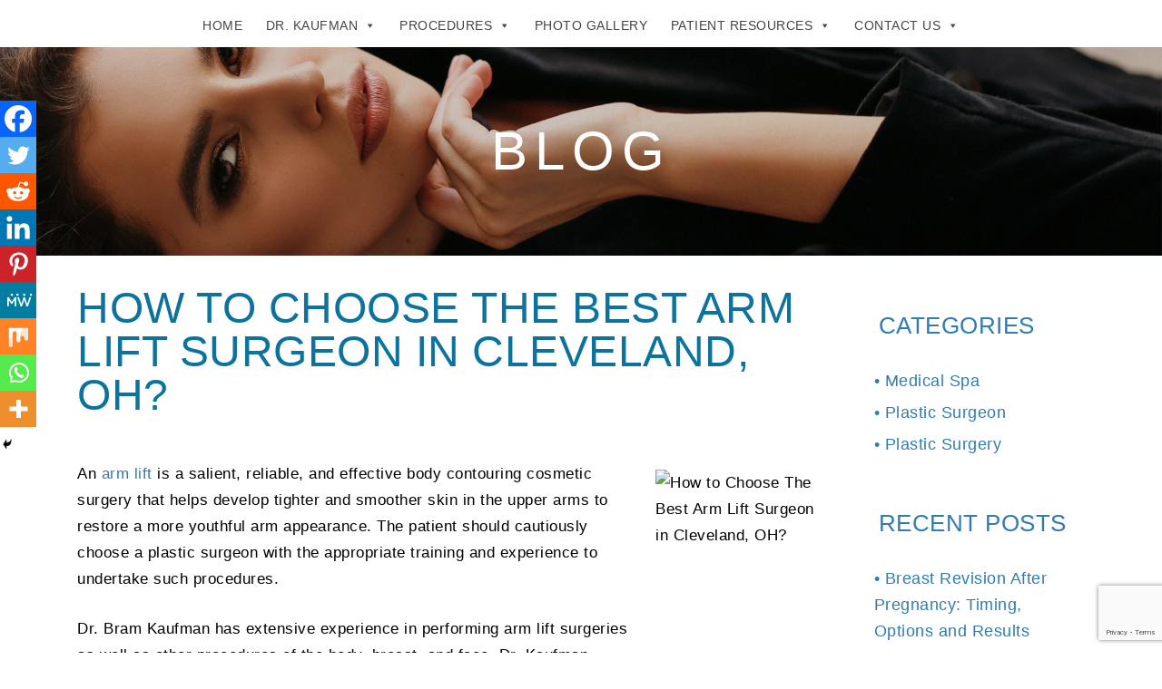

--- FILE ---
content_type: text/html; charset=utf-8
request_url: https://www.google.com/recaptcha/api2/anchor?ar=1&k=6LeCMbQUAAAAAJQz8o7kUu7JvTqsL3tD7xCMdU7d&co=aHR0cHM6Ly9kcmJyYW1rYXVmbWFuLmNvbTo0NDM.&hl=en&v=jdMmXeCQEkPbnFDy9T04NbgJ&size=invisible&anchor-ms=20000&execute-ms=15000&cb=qhob4no3cpnr
body_size: 46639
content:
<!DOCTYPE HTML><html dir="ltr" lang="en"><head><meta http-equiv="Content-Type" content="text/html; charset=UTF-8">
<meta http-equiv="X-UA-Compatible" content="IE=edge">
<title>reCAPTCHA</title>
<style type="text/css">
/* cyrillic-ext */
@font-face {
  font-family: 'Roboto';
  font-style: normal;
  font-weight: 400;
  font-stretch: 100%;
  src: url(//fonts.gstatic.com/s/roboto/v48/KFO7CnqEu92Fr1ME7kSn66aGLdTylUAMa3GUBHMdazTgWw.woff2) format('woff2');
  unicode-range: U+0460-052F, U+1C80-1C8A, U+20B4, U+2DE0-2DFF, U+A640-A69F, U+FE2E-FE2F;
}
/* cyrillic */
@font-face {
  font-family: 'Roboto';
  font-style: normal;
  font-weight: 400;
  font-stretch: 100%;
  src: url(//fonts.gstatic.com/s/roboto/v48/KFO7CnqEu92Fr1ME7kSn66aGLdTylUAMa3iUBHMdazTgWw.woff2) format('woff2');
  unicode-range: U+0301, U+0400-045F, U+0490-0491, U+04B0-04B1, U+2116;
}
/* greek-ext */
@font-face {
  font-family: 'Roboto';
  font-style: normal;
  font-weight: 400;
  font-stretch: 100%;
  src: url(//fonts.gstatic.com/s/roboto/v48/KFO7CnqEu92Fr1ME7kSn66aGLdTylUAMa3CUBHMdazTgWw.woff2) format('woff2');
  unicode-range: U+1F00-1FFF;
}
/* greek */
@font-face {
  font-family: 'Roboto';
  font-style: normal;
  font-weight: 400;
  font-stretch: 100%;
  src: url(//fonts.gstatic.com/s/roboto/v48/KFO7CnqEu92Fr1ME7kSn66aGLdTylUAMa3-UBHMdazTgWw.woff2) format('woff2');
  unicode-range: U+0370-0377, U+037A-037F, U+0384-038A, U+038C, U+038E-03A1, U+03A3-03FF;
}
/* math */
@font-face {
  font-family: 'Roboto';
  font-style: normal;
  font-weight: 400;
  font-stretch: 100%;
  src: url(//fonts.gstatic.com/s/roboto/v48/KFO7CnqEu92Fr1ME7kSn66aGLdTylUAMawCUBHMdazTgWw.woff2) format('woff2');
  unicode-range: U+0302-0303, U+0305, U+0307-0308, U+0310, U+0312, U+0315, U+031A, U+0326-0327, U+032C, U+032F-0330, U+0332-0333, U+0338, U+033A, U+0346, U+034D, U+0391-03A1, U+03A3-03A9, U+03B1-03C9, U+03D1, U+03D5-03D6, U+03F0-03F1, U+03F4-03F5, U+2016-2017, U+2034-2038, U+203C, U+2040, U+2043, U+2047, U+2050, U+2057, U+205F, U+2070-2071, U+2074-208E, U+2090-209C, U+20D0-20DC, U+20E1, U+20E5-20EF, U+2100-2112, U+2114-2115, U+2117-2121, U+2123-214F, U+2190, U+2192, U+2194-21AE, U+21B0-21E5, U+21F1-21F2, U+21F4-2211, U+2213-2214, U+2216-22FF, U+2308-230B, U+2310, U+2319, U+231C-2321, U+2336-237A, U+237C, U+2395, U+239B-23B7, U+23D0, U+23DC-23E1, U+2474-2475, U+25AF, U+25B3, U+25B7, U+25BD, U+25C1, U+25CA, U+25CC, U+25FB, U+266D-266F, U+27C0-27FF, U+2900-2AFF, U+2B0E-2B11, U+2B30-2B4C, U+2BFE, U+3030, U+FF5B, U+FF5D, U+1D400-1D7FF, U+1EE00-1EEFF;
}
/* symbols */
@font-face {
  font-family: 'Roboto';
  font-style: normal;
  font-weight: 400;
  font-stretch: 100%;
  src: url(//fonts.gstatic.com/s/roboto/v48/KFO7CnqEu92Fr1ME7kSn66aGLdTylUAMaxKUBHMdazTgWw.woff2) format('woff2');
  unicode-range: U+0001-000C, U+000E-001F, U+007F-009F, U+20DD-20E0, U+20E2-20E4, U+2150-218F, U+2190, U+2192, U+2194-2199, U+21AF, U+21E6-21F0, U+21F3, U+2218-2219, U+2299, U+22C4-22C6, U+2300-243F, U+2440-244A, U+2460-24FF, U+25A0-27BF, U+2800-28FF, U+2921-2922, U+2981, U+29BF, U+29EB, U+2B00-2BFF, U+4DC0-4DFF, U+FFF9-FFFB, U+10140-1018E, U+10190-1019C, U+101A0, U+101D0-101FD, U+102E0-102FB, U+10E60-10E7E, U+1D2C0-1D2D3, U+1D2E0-1D37F, U+1F000-1F0FF, U+1F100-1F1AD, U+1F1E6-1F1FF, U+1F30D-1F30F, U+1F315, U+1F31C, U+1F31E, U+1F320-1F32C, U+1F336, U+1F378, U+1F37D, U+1F382, U+1F393-1F39F, U+1F3A7-1F3A8, U+1F3AC-1F3AF, U+1F3C2, U+1F3C4-1F3C6, U+1F3CA-1F3CE, U+1F3D4-1F3E0, U+1F3ED, U+1F3F1-1F3F3, U+1F3F5-1F3F7, U+1F408, U+1F415, U+1F41F, U+1F426, U+1F43F, U+1F441-1F442, U+1F444, U+1F446-1F449, U+1F44C-1F44E, U+1F453, U+1F46A, U+1F47D, U+1F4A3, U+1F4B0, U+1F4B3, U+1F4B9, U+1F4BB, U+1F4BF, U+1F4C8-1F4CB, U+1F4D6, U+1F4DA, U+1F4DF, U+1F4E3-1F4E6, U+1F4EA-1F4ED, U+1F4F7, U+1F4F9-1F4FB, U+1F4FD-1F4FE, U+1F503, U+1F507-1F50B, U+1F50D, U+1F512-1F513, U+1F53E-1F54A, U+1F54F-1F5FA, U+1F610, U+1F650-1F67F, U+1F687, U+1F68D, U+1F691, U+1F694, U+1F698, U+1F6AD, U+1F6B2, U+1F6B9-1F6BA, U+1F6BC, U+1F6C6-1F6CF, U+1F6D3-1F6D7, U+1F6E0-1F6EA, U+1F6F0-1F6F3, U+1F6F7-1F6FC, U+1F700-1F7FF, U+1F800-1F80B, U+1F810-1F847, U+1F850-1F859, U+1F860-1F887, U+1F890-1F8AD, U+1F8B0-1F8BB, U+1F8C0-1F8C1, U+1F900-1F90B, U+1F93B, U+1F946, U+1F984, U+1F996, U+1F9E9, U+1FA00-1FA6F, U+1FA70-1FA7C, U+1FA80-1FA89, U+1FA8F-1FAC6, U+1FACE-1FADC, U+1FADF-1FAE9, U+1FAF0-1FAF8, U+1FB00-1FBFF;
}
/* vietnamese */
@font-face {
  font-family: 'Roboto';
  font-style: normal;
  font-weight: 400;
  font-stretch: 100%;
  src: url(//fonts.gstatic.com/s/roboto/v48/KFO7CnqEu92Fr1ME7kSn66aGLdTylUAMa3OUBHMdazTgWw.woff2) format('woff2');
  unicode-range: U+0102-0103, U+0110-0111, U+0128-0129, U+0168-0169, U+01A0-01A1, U+01AF-01B0, U+0300-0301, U+0303-0304, U+0308-0309, U+0323, U+0329, U+1EA0-1EF9, U+20AB;
}
/* latin-ext */
@font-face {
  font-family: 'Roboto';
  font-style: normal;
  font-weight: 400;
  font-stretch: 100%;
  src: url(//fonts.gstatic.com/s/roboto/v48/KFO7CnqEu92Fr1ME7kSn66aGLdTylUAMa3KUBHMdazTgWw.woff2) format('woff2');
  unicode-range: U+0100-02BA, U+02BD-02C5, U+02C7-02CC, U+02CE-02D7, U+02DD-02FF, U+0304, U+0308, U+0329, U+1D00-1DBF, U+1E00-1E9F, U+1EF2-1EFF, U+2020, U+20A0-20AB, U+20AD-20C0, U+2113, U+2C60-2C7F, U+A720-A7FF;
}
/* latin */
@font-face {
  font-family: 'Roboto';
  font-style: normal;
  font-weight: 400;
  font-stretch: 100%;
  src: url(//fonts.gstatic.com/s/roboto/v48/KFO7CnqEu92Fr1ME7kSn66aGLdTylUAMa3yUBHMdazQ.woff2) format('woff2');
  unicode-range: U+0000-00FF, U+0131, U+0152-0153, U+02BB-02BC, U+02C6, U+02DA, U+02DC, U+0304, U+0308, U+0329, U+2000-206F, U+20AC, U+2122, U+2191, U+2193, U+2212, U+2215, U+FEFF, U+FFFD;
}
/* cyrillic-ext */
@font-face {
  font-family: 'Roboto';
  font-style: normal;
  font-weight: 500;
  font-stretch: 100%;
  src: url(//fonts.gstatic.com/s/roboto/v48/KFO7CnqEu92Fr1ME7kSn66aGLdTylUAMa3GUBHMdazTgWw.woff2) format('woff2');
  unicode-range: U+0460-052F, U+1C80-1C8A, U+20B4, U+2DE0-2DFF, U+A640-A69F, U+FE2E-FE2F;
}
/* cyrillic */
@font-face {
  font-family: 'Roboto';
  font-style: normal;
  font-weight: 500;
  font-stretch: 100%;
  src: url(//fonts.gstatic.com/s/roboto/v48/KFO7CnqEu92Fr1ME7kSn66aGLdTylUAMa3iUBHMdazTgWw.woff2) format('woff2');
  unicode-range: U+0301, U+0400-045F, U+0490-0491, U+04B0-04B1, U+2116;
}
/* greek-ext */
@font-face {
  font-family: 'Roboto';
  font-style: normal;
  font-weight: 500;
  font-stretch: 100%;
  src: url(//fonts.gstatic.com/s/roboto/v48/KFO7CnqEu92Fr1ME7kSn66aGLdTylUAMa3CUBHMdazTgWw.woff2) format('woff2');
  unicode-range: U+1F00-1FFF;
}
/* greek */
@font-face {
  font-family: 'Roboto';
  font-style: normal;
  font-weight: 500;
  font-stretch: 100%;
  src: url(//fonts.gstatic.com/s/roboto/v48/KFO7CnqEu92Fr1ME7kSn66aGLdTylUAMa3-UBHMdazTgWw.woff2) format('woff2');
  unicode-range: U+0370-0377, U+037A-037F, U+0384-038A, U+038C, U+038E-03A1, U+03A3-03FF;
}
/* math */
@font-face {
  font-family: 'Roboto';
  font-style: normal;
  font-weight: 500;
  font-stretch: 100%;
  src: url(//fonts.gstatic.com/s/roboto/v48/KFO7CnqEu92Fr1ME7kSn66aGLdTylUAMawCUBHMdazTgWw.woff2) format('woff2');
  unicode-range: U+0302-0303, U+0305, U+0307-0308, U+0310, U+0312, U+0315, U+031A, U+0326-0327, U+032C, U+032F-0330, U+0332-0333, U+0338, U+033A, U+0346, U+034D, U+0391-03A1, U+03A3-03A9, U+03B1-03C9, U+03D1, U+03D5-03D6, U+03F0-03F1, U+03F4-03F5, U+2016-2017, U+2034-2038, U+203C, U+2040, U+2043, U+2047, U+2050, U+2057, U+205F, U+2070-2071, U+2074-208E, U+2090-209C, U+20D0-20DC, U+20E1, U+20E5-20EF, U+2100-2112, U+2114-2115, U+2117-2121, U+2123-214F, U+2190, U+2192, U+2194-21AE, U+21B0-21E5, U+21F1-21F2, U+21F4-2211, U+2213-2214, U+2216-22FF, U+2308-230B, U+2310, U+2319, U+231C-2321, U+2336-237A, U+237C, U+2395, U+239B-23B7, U+23D0, U+23DC-23E1, U+2474-2475, U+25AF, U+25B3, U+25B7, U+25BD, U+25C1, U+25CA, U+25CC, U+25FB, U+266D-266F, U+27C0-27FF, U+2900-2AFF, U+2B0E-2B11, U+2B30-2B4C, U+2BFE, U+3030, U+FF5B, U+FF5D, U+1D400-1D7FF, U+1EE00-1EEFF;
}
/* symbols */
@font-face {
  font-family: 'Roboto';
  font-style: normal;
  font-weight: 500;
  font-stretch: 100%;
  src: url(//fonts.gstatic.com/s/roboto/v48/KFO7CnqEu92Fr1ME7kSn66aGLdTylUAMaxKUBHMdazTgWw.woff2) format('woff2');
  unicode-range: U+0001-000C, U+000E-001F, U+007F-009F, U+20DD-20E0, U+20E2-20E4, U+2150-218F, U+2190, U+2192, U+2194-2199, U+21AF, U+21E6-21F0, U+21F3, U+2218-2219, U+2299, U+22C4-22C6, U+2300-243F, U+2440-244A, U+2460-24FF, U+25A0-27BF, U+2800-28FF, U+2921-2922, U+2981, U+29BF, U+29EB, U+2B00-2BFF, U+4DC0-4DFF, U+FFF9-FFFB, U+10140-1018E, U+10190-1019C, U+101A0, U+101D0-101FD, U+102E0-102FB, U+10E60-10E7E, U+1D2C0-1D2D3, U+1D2E0-1D37F, U+1F000-1F0FF, U+1F100-1F1AD, U+1F1E6-1F1FF, U+1F30D-1F30F, U+1F315, U+1F31C, U+1F31E, U+1F320-1F32C, U+1F336, U+1F378, U+1F37D, U+1F382, U+1F393-1F39F, U+1F3A7-1F3A8, U+1F3AC-1F3AF, U+1F3C2, U+1F3C4-1F3C6, U+1F3CA-1F3CE, U+1F3D4-1F3E0, U+1F3ED, U+1F3F1-1F3F3, U+1F3F5-1F3F7, U+1F408, U+1F415, U+1F41F, U+1F426, U+1F43F, U+1F441-1F442, U+1F444, U+1F446-1F449, U+1F44C-1F44E, U+1F453, U+1F46A, U+1F47D, U+1F4A3, U+1F4B0, U+1F4B3, U+1F4B9, U+1F4BB, U+1F4BF, U+1F4C8-1F4CB, U+1F4D6, U+1F4DA, U+1F4DF, U+1F4E3-1F4E6, U+1F4EA-1F4ED, U+1F4F7, U+1F4F9-1F4FB, U+1F4FD-1F4FE, U+1F503, U+1F507-1F50B, U+1F50D, U+1F512-1F513, U+1F53E-1F54A, U+1F54F-1F5FA, U+1F610, U+1F650-1F67F, U+1F687, U+1F68D, U+1F691, U+1F694, U+1F698, U+1F6AD, U+1F6B2, U+1F6B9-1F6BA, U+1F6BC, U+1F6C6-1F6CF, U+1F6D3-1F6D7, U+1F6E0-1F6EA, U+1F6F0-1F6F3, U+1F6F7-1F6FC, U+1F700-1F7FF, U+1F800-1F80B, U+1F810-1F847, U+1F850-1F859, U+1F860-1F887, U+1F890-1F8AD, U+1F8B0-1F8BB, U+1F8C0-1F8C1, U+1F900-1F90B, U+1F93B, U+1F946, U+1F984, U+1F996, U+1F9E9, U+1FA00-1FA6F, U+1FA70-1FA7C, U+1FA80-1FA89, U+1FA8F-1FAC6, U+1FACE-1FADC, U+1FADF-1FAE9, U+1FAF0-1FAF8, U+1FB00-1FBFF;
}
/* vietnamese */
@font-face {
  font-family: 'Roboto';
  font-style: normal;
  font-weight: 500;
  font-stretch: 100%;
  src: url(//fonts.gstatic.com/s/roboto/v48/KFO7CnqEu92Fr1ME7kSn66aGLdTylUAMa3OUBHMdazTgWw.woff2) format('woff2');
  unicode-range: U+0102-0103, U+0110-0111, U+0128-0129, U+0168-0169, U+01A0-01A1, U+01AF-01B0, U+0300-0301, U+0303-0304, U+0308-0309, U+0323, U+0329, U+1EA0-1EF9, U+20AB;
}
/* latin-ext */
@font-face {
  font-family: 'Roboto';
  font-style: normal;
  font-weight: 500;
  font-stretch: 100%;
  src: url(//fonts.gstatic.com/s/roboto/v48/KFO7CnqEu92Fr1ME7kSn66aGLdTylUAMa3KUBHMdazTgWw.woff2) format('woff2');
  unicode-range: U+0100-02BA, U+02BD-02C5, U+02C7-02CC, U+02CE-02D7, U+02DD-02FF, U+0304, U+0308, U+0329, U+1D00-1DBF, U+1E00-1E9F, U+1EF2-1EFF, U+2020, U+20A0-20AB, U+20AD-20C0, U+2113, U+2C60-2C7F, U+A720-A7FF;
}
/* latin */
@font-face {
  font-family: 'Roboto';
  font-style: normal;
  font-weight: 500;
  font-stretch: 100%;
  src: url(//fonts.gstatic.com/s/roboto/v48/KFO7CnqEu92Fr1ME7kSn66aGLdTylUAMa3yUBHMdazQ.woff2) format('woff2');
  unicode-range: U+0000-00FF, U+0131, U+0152-0153, U+02BB-02BC, U+02C6, U+02DA, U+02DC, U+0304, U+0308, U+0329, U+2000-206F, U+20AC, U+2122, U+2191, U+2193, U+2212, U+2215, U+FEFF, U+FFFD;
}
/* cyrillic-ext */
@font-face {
  font-family: 'Roboto';
  font-style: normal;
  font-weight: 900;
  font-stretch: 100%;
  src: url(//fonts.gstatic.com/s/roboto/v48/KFO7CnqEu92Fr1ME7kSn66aGLdTylUAMa3GUBHMdazTgWw.woff2) format('woff2');
  unicode-range: U+0460-052F, U+1C80-1C8A, U+20B4, U+2DE0-2DFF, U+A640-A69F, U+FE2E-FE2F;
}
/* cyrillic */
@font-face {
  font-family: 'Roboto';
  font-style: normal;
  font-weight: 900;
  font-stretch: 100%;
  src: url(//fonts.gstatic.com/s/roboto/v48/KFO7CnqEu92Fr1ME7kSn66aGLdTylUAMa3iUBHMdazTgWw.woff2) format('woff2');
  unicode-range: U+0301, U+0400-045F, U+0490-0491, U+04B0-04B1, U+2116;
}
/* greek-ext */
@font-face {
  font-family: 'Roboto';
  font-style: normal;
  font-weight: 900;
  font-stretch: 100%;
  src: url(//fonts.gstatic.com/s/roboto/v48/KFO7CnqEu92Fr1ME7kSn66aGLdTylUAMa3CUBHMdazTgWw.woff2) format('woff2');
  unicode-range: U+1F00-1FFF;
}
/* greek */
@font-face {
  font-family: 'Roboto';
  font-style: normal;
  font-weight: 900;
  font-stretch: 100%;
  src: url(//fonts.gstatic.com/s/roboto/v48/KFO7CnqEu92Fr1ME7kSn66aGLdTylUAMa3-UBHMdazTgWw.woff2) format('woff2');
  unicode-range: U+0370-0377, U+037A-037F, U+0384-038A, U+038C, U+038E-03A1, U+03A3-03FF;
}
/* math */
@font-face {
  font-family: 'Roboto';
  font-style: normal;
  font-weight: 900;
  font-stretch: 100%;
  src: url(//fonts.gstatic.com/s/roboto/v48/KFO7CnqEu92Fr1ME7kSn66aGLdTylUAMawCUBHMdazTgWw.woff2) format('woff2');
  unicode-range: U+0302-0303, U+0305, U+0307-0308, U+0310, U+0312, U+0315, U+031A, U+0326-0327, U+032C, U+032F-0330, U+0332-0333, U+0338, U+033A, U+0346, U+034D, U+0391-03A1, U+03A3-03A9, U+03B1-03C9, U+03D1, U+03D5-03D6, U+03F0-03F1, U+03F4-03F5, U+2016-2017, U+2034-2038, U+203C, U+2040, U+2043, U+2047, U+2050, U+2057, U+205F, U+2070-2071, U+2074-208E, U+2090-209C, U+20D0-20DC, U+20E1, U+20E5-20EF, U+2100-2112, U+2114-2115, U+2117-2121, U+2123-214F, U+2190, U+2192, U+2194-21AE, U+21B0-21E5, U+21F1-21F2, U+21F4-2211, U+2213-2214, U+2216-22FF, U+2308-230B, U+2310, U+2319, U+231C-2321, U+2336-237A, U+237C, U+2395, U+239B-23B7, U+23D0, U+23DC-23E1, U+2474-2475, U+25AF, U+25B3, U+25B7, U+25BD, U+25C1, U+25CA, U+25CC, U+25FB, U+266D-266F, U+27C0-27FF, U+2900-2AFF, U+2B0E-2B11, U+2B30-2B4C, U+2BFE, U+3030, U+FF5B, U+FF5D, U+1D400-1D7FF, U+1EE00-1EEFF;
}
/* symbols */
@font-face {
  font-family: 'Roboto';
  font-style: normal;
  font-weight: 900;
  font-stretch: 100%;
  src: url(//fonts.gstatic.com/s/roboto/v48/KFO7CnqEu92Fr1ME7kSn66aGLdTylUAMaxKUBHMdazTgWw.woff2) format('woff2');
  unicode-range: U+0001-000C, U+000E-001F, U+007F-009F, U+20DD-20E0, U+20E2-20E4, U+2150-218F, U+2190, U+2192, U+2194-2199, U+21AF, U+21E6-21F0, U+21F3, U+2218-2219, U+2299, U+22C4-22C6, U+2300-243F, U+2440-244A, U+2460-24FF, U+25A0-27BF, U+2800-28FF, U+2921-2922, U+2981, U+29BF, U+29EB, U+2B00-2BFF, U+4DC0-4DFF, U+FFF9-FFFB, U+10140-1018E, U+10190-1019C, U+101A0, U+101D0-101FD, U+102E0-102FB, U+10E60-10E7E, U+1D2C0-1D2D3, U+1D2E0-1D37F, U+1F000-1F0FF, U+1F100-1F1AD, U+1F1E6-1F1FF, U+1F30D-1F30F, U+1F315, U+1F31C, U+1F31E, U+1F320-1F32C, U+1F336, U+1F378, U+1F37D, U+1F382, U+1F393-1F39F, U+1F3A7-1F3A8, U+1F3AC-1F3AF, U+1F3C2, U+1F3C4-1F3C6, U+1F3CA-1F3CE, U+1F3D4-1F3E0, U+1F3ED, U+1F3F1-1F3F3, U+1F3F5-1F3F7, U+1F408, U+1F415, U+1F41F, U+1F426, U+1F43F, U+1F441-1F442, U+1F444, U+1F446-1F449, U+1F44C-1F44E, U+1F453, U+1F46A, U+1F47D, U+1F4A3, U+1F4B0, U+1F4B3, U+1F4B9, U+1F4BB, U+1F4BF, U+1F4C8-1F4CB, U+1F4D6, U+1F4DA, U+1F4DF, U+1F4E3-1F4E6, U+1F4EA-1F4ED, U+1F4F7, U+1F4F9-1F4FB, U+1F4FD-1F4FE, U+1F503, U+1F507-1F50B, U+1F50D, U+1F512-1F513, U+1F53E-1F54A, U+1F54F-1F5FA, U+1F610, U+1F650-1F67F, U+1F687, U+1F68D, U+1F691, U+1F694, U+1F698, U+1F6AD, U+1F6B2, U+1F6B9-1F6BA, U+1F6BC, U+1F6C6-1F6CF, U+1F6D3-1F6D7, U+1F6E0-1F6EA, U+1F6F0-1F6F3, U+1F6F7-1F6FC, U+1F700-1F7FF, U+1F800-1F80B, U+1F810-1F847, U+1F850-1F859, U+1F860-1F887, U+1F890-1F8AD, U+1F8B0-1F8BB, U+1F8C0-1F8C1, U+1F900-1F90B, U+1F93B, U+1F946, U+1F984, U+1F996, U+1F9E9, U+1FA00-1FA6F, U+1FA70-1FA7C, U+1FA80-1FA89, U+1FA8F-1FAC6, U+1FACE-1FADC, U+1FADF-1FAE9, U+1FAF0-1FAF8, U+1FB00-1FBFF;
}
/* vietnamese */
@font-face {
  font-family: 'Roboto';
  font-style: normal;
  font-weight: 900;
  font-stretch: 100%;
  src: url(//fonts.gstatic.com/s/roboto/v48/KFO7CnqEu92Fr1ME7kSn66aGLdTylUAMa3OUBHMdazTgWw.woff2) format('woff2');
  unicode-range: U+0102-0103, U+0110-0111, U+0128-0129, U+0168-0169, U+01A0-01A1, U+01AF-01B0, U+0300-0301, U+0303-0304, U+0308-0309, U+0323, U+0329, U+1EA0-1EF9, U+20AB;
}
/* latin-ext */
@font-face {
  font-family: 'Roboto';
  font-style: normal;
  font-weight: 900;
  font-stretch: 100%;
  src: url(//fonts.gstatic.com/s/roboto/v48/KFO7CnqEu92Fr1ME7kSn66aGLdTylUAMa3KUBHMdazTgWw.woff2) format('woff2');
  unicode-range: U+0100-02BA, U+02BD-02C5, U+02C7-02CC, U+02CE-02D7, U+02DD-02FF, U+0304, U+0308, U+0329, U+1D00-1DBF, U+1E00-1E9F, U+1EF2-1EFF, U+2020, U+20A0-20AB, U+20AD-20C0, U+2113, U+2C60-2C7F, U+A720-A7FF;
}
/* latin */
@font-face {
  font-family: 'Roboto';
  font-style: normal;
  font-weight: 900;
  font-stretch: 100%;
  src: url(//fonts.gstatic.com/s/roboto/v48/KFO7CnqEu92Fr1ME7kSn66aGLdTylUAMa3yUBHMdazQ.woff2) format('woff2');
  unicode-range: U+0000-00FF, U+0131, U+0152-0153, U+02BB-02BC, U+02C6, U+02DA, U+02DC, U+0304, U+0308, U+0329, U+2000-206F, U+20AC, U+2122, U+2191, U+2193, U+2212, U+2215, U+FEFF, U+FFFD;
}

</style>
<link rel="stylesheet" type="text/css" href="https://www.gstatic.com/recaptcha/releases/jdMmXeCQEkPbnFDy9T04NbgJ/styles__ltr.css">
<script nonce="aMc-Pyk8cORTwN5uf4aV6w" type="text/javascript">window['__recaptcha_api'] = 'https://www.google.com/recaptcha/api2/';</script>
<script type="text/javascript" src="https://www.gstatic.com/recaptcha/releases/jdMmXeCQEkPbnFDy9T04NbgJ/recaptcha__en.js" nonce="aMc-Pyk8cORTwN5uf4aV6w">
      
    </script></head>
<body><div id="rc-anchor-alert" class="rc-anchor-alert"></div>
<input type="hidden" id="recaptcha-token" value="[base64]">
<script type="text/javascript" nonce="aMc-Pyk8cORTwN5uf4aV6w">
      recaptcha.anchor.Main.init("[\x22ainput\x22,[\x22bgdata\x22,\x22\x22,\[base64]/[base64]/e2RvbmU6ZmFsc2UsdmFsdWU6ZVtIKytdfTp7ZG9uZTp0cnVlfX19LGkxPWZ1bmN0aW9uKGUsSCl7SC5ILmxlbmd0aD4xMDQ/[base64]/[base64]/[base64]/[base64]/[base64]/[base64]/[base64]/[base64]/[base64]/RXAoZS5QLGUpOlFVKHRydWUsOCxlKX0sRT1mdW5jdGlvbihlLEgsRixoLEssUCl7aWYoSC5oLmxlbmd0aCl7SC5CSD0oSC5vJiYiOlRRUjpUUVI6IigpLEYpLEgubz10cnVlO3RyeXtLPUguSigpLEguWj1LLEguTz0wLEgudT0wLEgudj1LLFA9T3AoRixIKSxlPWU/[base64]/[base64]/[base64]/[base64]\x22,\[base64]\\u003d\x22,\x22ccOuC8KXckPDhCFAIcO0wpHCizItw4DDnsOEaMK4YMKCAX9gw61sw61Qw7MbLh4/ZUDCsCrCjMOkND0Fw5zCj8O+wrDClBpuw5A5wrbDrgzDnwckwpnCrMOlMsO5NMKPw5p0B8KPwoMNwrPClcKochQ9QcOqIMKNw53DkXIBw78twrrCk3/[base64]/DnG/Dv15Mw48bT8KjNMOqZyceworClx3DiMOoAnzDpmJNwrXDssKawrQWKsOZTUbCmcK8bXDCvktAR8OuAcK3wpLDl8KmYMKePsOAJ2R6wofChMKKwpPDkMKAPyjDnMO4w4x8AcKVw6bDpsKcw4pIGi7CnMKKAi0/[base64]/DsD/DvcKvwoFSHgXDiAJFwpFQLcOSw7sIwo5dLULDlsOxEsO/wqh3fTsUw7LCtsOHJx7CgsO0w4DDg0jDqMKHFmEZwr9iw5kSVcOKwrJVel/CnRZzw6cfS8OYQWrCsx/CqinCgWBEHMK+FcKnb8OlGsOKdcORw7I3OXt5ESLCq8OKZirDsMK4w5nDoB3Cj8O0w79wTAPDsmDCsFFgwoEdasKUTcO5woV6X2kfUsOCwodUPMK+SjfDnynDqxs4AQsUesK0wptUZ8K9wopzwqtlw5/Cgk15wqRRRhPDh8OFbsOeJxDDoR9EPFbDu1PCvMO8X8OqMSYEQWXDpcOrwrbDvz/ClzQhwrrCswPCgsKNw6bDj8KAT8O3w67Dk8KJcyQ1OcKew7LDnhJZw53Dmm/DlcKiJHrDo3tcV3odw63CmVPCosKdwpjDuE5/wpUXwo9owqYNdnfDlT/Dt8Kkw7fDg8KHeMKIaUpEPRPDqsKdIyfDl09SwovCi0hgw70bPGpAcCVuwo7CpsObA1UNwpnCoFZow7VYwr3CoMOTXxzCj8KOwqHCpkbDqDFnw6TCqcKbJMKtwrDCn8Obw5dGwoZ/AcO/J8K4J8Ojwo/Cl8KHw67Dh2jCkwbDssOZeMKlw4bCnsKzZsKzwokNeBDCoUjDmnVfwpzCuRJFw4XDnMO/bsO6Z8OhHQvDtE7CscONGsOPwr8hworDt8OKwpXDtA4ALMO6OGrCqUzCvXXCqE/DolcJwqctK8Kjw7bDi8KYw7RgRmLCkWhtKHbDhcOcTcKaXSpbw7UUccOPWcOpwrDCs8OZBhfDvsKkwpLCrwAwwrDCpsO2JMO0ZsO0NgbChsOYQcO/dyEtw6sgwoXCo8ONFcOKIsO7wr3Cig3Cvnw3w5LDtx7DkA1Awq7Cgx0rw4kEaFUrw443w7t7K2nDoDrCpsKIw63CojXCnMKeF8K0KEBNMcKIe8Oww6PDqFrCp8OVIMK0HSPCgMO/wq3DlcKrKjXCrsO/ZMK9w6RHwo7DncONwprCrcOkXCnCpHvCr8K1w741wpbCvsKzGBgNKFVqwrbCvnZ8OXHCiVdxwonDicKPw7U/KcO+w49EwrJ2woA/aTXClMKlwp4pbcKHwqsMW8OYwpJpwprClgxaOMOAwonDmcORw7h2wrnDuD7DviUOFT4cQlfDiMO4w5RPcksAw5LDvsOJw6vDpEvCn8O6QkMdwrTDukMvAMO2wp3DscOZecOWFMOBwqDDm1NbAVXDpB/DocO5w6DDjEfCvMO1IyvCkcKDw5F7SnbCjErDnwPDpgrCmCExw4zDsmpGMDobScKBVyEeRQzClsKVXVYbRsKFPMK8wroew4IUT8KjSlEvwrXCncKhNwzDn8OEM8K8w4JKwqYUVCdew4zClh3DoAdEw4BEw7QTEMOswoVkYC7CksK3XUsUw7bCssKdw4/[base64]/[base64]/bMOLIUYFHMKVccOXDyjDmsK/K8OiwrLDucK3PRNtwqp3Yw5Sw7taw7/[base64]/DqzxKwp0/w6BZJWXCgk1cwpwMdUHCjw/Cq8O4woMkw4h8HcK/JMKbc8OMd8O4w67CusK7woTCtGMBwocZK15gbAcDDMK9QsKFNsKORsKOIxcBwrg8wqPCgcKtJsOLdsOnwpMVHsOlwqcJw5jCksKVwpx/wrobwpbDswgmaiPDlMKIUcKdwpPDhcK7PsKTU8ONdWbDrMKEw7TCgAxxwq7DqMK/[base64]/[base64]/wrpJU3d3XMOawrQ5JVAyRxfChyjDrx4Bw5zCrkHDoMOjAU12bsKWwofDgQfCnSQlMTbDpMOAwrEuwpF6O8KQw5vDt8Kbwo7DpcOFwq7CicKgOMO5wrPCoC3DpsKvwoQOYsKKJ0wwwozCssOvw5nCqh/Dh25YwqLDmk0xwqBfw7jCv8OxNBHCssOuw7B+wqXCjU4HfQ7DiWXDlcKjwqjClsKZEMOpwqZEFcOSw6TCnMOzXTbDm1DCtmdlwpvDhgTCl8KhAARKFEPCg8OydcK/WizCjTLCqsOJwrwTwqnCjy/DvmRZwr7DvUvDoDbDh8KQTsK6wqbDp3MOC0TDglE/DcKTYMORXXwpAnzDp2IZKnbDkzcGw5h9wo3CgcOYQsOfwrzCn8OxwrrCuHJwHsKlAm3DtAs1woHDmMK+eFxYYMKfwptkw4sZCzfDiMK4UMKnUH3CokHDjcKmw5hKLi0mVQ1jw5lBw7ltwp/DmsKNw5DClQDDrw5ZTMKmw6QYLQTCnsO5wokICCZdwqRRSsO+LVfCu1lvwoTDu1DCnXEUJ3cdM2HDrAl1w47DvcOpMExNFsK/[base64]/Dg8K5w6c7ZcOfwqVMKMOIwpN9O8Oiw6kWUcObRzU2w7dqw7XCnMKAwqjCgcKpW8O3wq/CjV15w7vCimjCm8K7esK9DcOlwp89KsKWA8KGw50LSMOGw5LDnMKIaE4ow5huL8O7w5F0w7Egw6/DiR7Cu0rDo8K/[base64]/IsO8XcOUwqtow6jDthzDjQbDlsKOw4vCnm10N8KvIF1sBSPCksKfwpctw5XCmsKBC3vChwsVGcOGw5hfwrkUw6xMwp3Co8K5blvDhMKbwr7CsgnCpsK3QcKswpxdw6XDgFvCr8KODcOAZwhMKsK2w5TChGxDHMKaZcKVw7phZcO/DC4TCMOKIcOdw7PDvDhnM0cVw6jDh8K+Z1vCrMKRw7XDtxrCpHLDhATCsDQZwofCs8K2w7HDhgEvJ0p8wrlwRMKtwrYPwrLDuBLDlQ3DoXBqbiHCpsKDw6HDk8ODCSbDtkbCuULCuibCn8KxHcKqIMO/w5VHB8KiwpNlb8Otw7UUUcOLw6RWU0xofFzCvsKgKzDCinvDp0nDmQ3DnHNuKMKoawsQw6PDmsKvw4g8wrhSCcKjWDLDt3/CosKqw7JPXl3DiMKdwrE8bsOXwrjDqcK7aMKVwovCgBAswpTDiBpYIcO0wpzDh8OUO8K1M8OTw5NeRMK1woN/eMORw6DDjQXDh8OdLQfCgcOqe8O6acKEw7LDsMO5fX7DosOkwobCisOhcsK6wonDjsOBw5lUwok+DB4nw4RFFG0+QAPDj3/DjMOwDsKzY8O+w7s/[base64]/DpcOhwqvCkQYEwpcJw5wNWsOjGsKiwrjCo28Pw5Nuwr/DlRh2woDCl8K7BDbDvcONfMOZOzpJfXfCrThEwpHDsMOkEMO9wrXCkcOeJhEIw5Flwp4VNMORZcKuAhoLJsODckc1wpsnCcO/w47CvQsRbsKiT8OlD8Kqw5Iwwog+wovDrMOXw4jCi3YXREPDrMKswpo0w5MWNB/CigPDocOfJQbDhcKlw4zCq8KewrTCskwBTTQ4w5dYw6/Ds8KnwoRWSsOiw5LCnRpXwpzDjVPCpxDDu8Kew7wnwpg4S0FWwrQwMcOMwq8GUCDCnQzCpm4lw4xhwohpMnXDoALDjMKXwp5CNcKFw6zCssOndnshw718MwZjw6lJZ8OXw7klw5xGwrN0ZMOCBsOzwo46aWNBTnvCvxxlLG/Cq8KZDMKlH8O/[base64]/ChMO8EsKJwr/ClVZoSy1uHB3DqMKNw5PDmcK+wrdcXMOPMk1ZworCkTxywpjCtcKGEC/[base64]/DocK0wot0wqB+w7/Colx9wqnCgXwuw6HDscKOwq9nw6HCrS8iwqrCuUrCtsKswrYrw6YGccO1IjFCwpzDhg/[base64]/clrDi8OWwpp1acO9w6nCgzLCqCp4wpkcwrFlV8K9c8KGHSHDnHhMVsKswovDv8KCw7HDhsKow7LDrQXCrm7CqsKowpXCvMOcw5PDgCjChsKAN8K4NXzDl8OkwoXDisOrw4nDnsOgwosBScKowpdmEAAswotywpEHUsO+wpPDlkHDksKzw4/Cn8OJDmJLwo0uwobCssKvwpMCF8KmPU3Dr8O5w6HCpcOBwpTCqQ7DnBvDp8OBw43Dq8O/[base64]/CoUESwo/[base64]/w4DDicOJw5jCvcKdYT1Ew7vDpH/DvcOewpQwbVrCjcOJaA1fwrPDtsKxw4d5w7fClDk4w7ApwqVwT3/Dkxwkw5zDuMOrFcKOwpJeHCtCIF/Dn8KuD1vCisOLGkpzwqPCsmJmw47DnMKMfcKEw4fDu8KweTogd8ORw6FpQ8KUNUArIMKfw7DDlsOMwrPCtcKXMsKfwr8yNMKUwqrCvj/Dg8ODZk/DpQ4MwqVlwrXCl8OgwqxIGWTDt8OfDxNyJ3ZIwrTDv2dHw7PClsKBUMOhFU9dw5MUO8Ovw7HCvMO7wrDCoMOHYFl6WRpCJyQbwrjDtWlNcMOJwr4cwoZjCcKGE8K9I8OTw73DvsK/d8O1wp/Cn8KYw64Mw4Inw4EedMKDThVWwr7DgMOowq3DgcOHwp/CoS3Com3DhcOIwrFAwrHCmsKdQMKiwpV4SMOVwqDCshtnWsKjwqpywqsCwprDu8KcwqJhHsO7XsKhwprDjQ7CvFLDv11WfiMlOXLCq8KTH8ORDmdMBHfDiy1mCSIdw7s6fFPCtxweJiPCoyFtwplvwol+McOuW8KJwq/[base64]/DtsOdDH7DoUrCkcKxA0Jqw67CkcOMw6Ehwr3Cj8Oaw7R0w7zDjcKCI1UEShpgc8KWw7PDqTwpw6kPE3HDv8O/YsKjPcO5USRIwpjDkxt7wrHCgRbDjMOow7FofcOgwr9hesK4dsOOw4ciw6jDt8KhaT/[base64]/CrsOQwrwfw4HCjjvClXHCoH7CrFPCl8OyDcK8F8OhD8OnIsKfNW4zw60uwo5uacOFD8OzXwkPwprCpcKcwovDoDNTw6cJw63DpcK2wroEYMOYw6XChhLCvUfDrsKyw4RLYsKzwrtYw7rCksOHwrHCmi/[base64]/Dj39Ow6lyBcOHdWB5cVFQwpvDkWMsCcKVUcKdOzExdXxHGsOqw7TDhsKRK8KIYwpAAVnCjD4KNhHCkMKHwoPCiR3Dq1XDkcOnwqHCj2LDvA/[base64]/w4bCkMKmI8Oawop5wqQpPUUewphGEsKmw5FOHmUQw4VywqrDjFrDjMK8FGc8w4LCqCw0KMOuwqTDl8O3wrTCp1zDmMKfQQVawrnDiE5iPcOywp9lwoXCpcOrw4Jhw4d0w4PCr01VMjTCl8OcHwhLw7vCr8K+OCogwrDCrjfCiQAabw/CsG5iMjXCpS/CqDlKAE/DlMO5w67CvRnCv00sXcO4w4MWIMO2wqtxw7LCsMOeGg98w7HCrXfDnB/DkjfDjA0uTMKOL8OLwp80w47DrxFywprCqcKOw4HCkzDCoBQQBg/DhcOhwqMHZxx4DMKDw5bDphDDoglxai/DicKAw6LCqsOQf8OSw7TCiSIjw4VkRXwtOn3DgMOwLcKzw5BUw4zCpk3DhVjDix1VR8KqbFsHRHFRVcKxK8OdwonChSTCisKTw4VBwozDryHDk8OXacO2A8OLCFNCbX8Cw74oSUXCpMKoS14zw5HCsHdBWcKsZE/DjTLDoEIFH8OHLwfDp8OOwqDCvHlPwo3DmQJPPMOJD3wiUFfCncKmwr5sUzzDlcO4wp7CsMKJw503wqDDi8ORwpPDk1fCqMK5w5PDn3DCrsKEw6jDocO4PEbDosK+MsOswrYefsKtHMKcGsKhP2Y3w64Yb8O/TWbDv1jCmmXCmMOpexjCmV7CtsOhwpbDhkPCm8OswrkLPEwMwoBMw69FwqXCoMKZUcKZKMKmIRLCvMKnTcOWVElNwovCosK+wqTDuMKSwovDhcKsw6JLwo/CscOrZMOsOsKsw5lNwq8vwqsmFG3DjsOAb8OIw74Rw6BKwrEjNwNuw7tow4h4JsO9BXtAwprDksObwqrCosKzKSzCvTLCsSDCgAHCn8KWZcOuKzLCjcKaNcKqw5hHOHDDrmfDoBLCiw0awq/CtQcQwrXCqMOdwqRwwqFvAHXDr8K6woAiG3kRXsK5wrnDsMKGKMOtMsKuwpk0MsOBw6XDjsKENAVpw6TCpgldUzAjw73Ck8OMKsO3Zy3Dl0xcw5xkAGHCncOiw7lLcxFTKsOXw4kKZMOXccOawpdjwoBDfjnCmk0GwoHCqcKSFGEiw50IwqMtUMO7w5XCvE/DpcO4Z8O6wqjCoDVkDiLCkMK1wqTCojLCiC1iwopNf1TDm8Kdwo8yWsOSEcK6AgRLw6bDsGE+w4F2R3HDtMOiDndLwq9yw4XCucOYw7sywoPCrsOIZsKgw4EgQy1eM2Z/[base64]/DMOCw6LCrDMVEX7Dn0A7w5URBsOZw5xKQ0HDg8O6UhIWw4heaMOPw7TDu8KORcKaFsK1wrnDlMK4UC9hwqcYfMK2SsOFwqbDt0zCucOqw7LDpxUPNcOMewLCsDhJw6RqcCxLwr3CtERLw5zCscO6w6s6X8Khw7/Dn8KTMMOwwrfDmMOxwo3ChQ/[base64]/Dv1oGCh7Dn0I8w5Unw4XCmXTCpkTCtsKTwqPCoTp0wrXCvsKtw4plRMOvw69FMFPCgHghRcKYwqoLw7zDsMKiwo/[base64]/w6Q6HMOdTgx3KFHCv3PCt8O8wqjCuCAEw57Dq3bDkcKXVVLCo8O/d8OJw48pXk7CgTxSWG/CqsOQfcOPwqh6wplsHXQnw4nCrMOADMOYw5gHwpDCgMKVD8O5bCgEwpQOVsK/wqDCuxjCjcOYT8ODDHLComQtd8OwwqVdw47DkcOHdmdgciVdwqpyw6lwO8KjwpwGwqHDixxCwp/[base64]/[base64]/DmcOtL8KYcX/CpB7DmsKlSGRPDD7DkcO1bmPCvMOqwobDsg3DrBvDr8KRwphFKXsuL8OEIWx/woQVw7BhCcK3w6dTCUjDv8OiwozDvMKmU8KGwqJxBE/CvG/Cu8O/UsOyw5jDtcKYwpHCgMOgwp3CkWRKwq4iczzCu0RbJzLDsgLDrcKWw5zDrjARw61wwoAEwpxDFMKud8O1QH7DkMKqwrBQET0BOMOpKxYZbcKowoZ5ScO4CcOhV8KJKQjDiGwvAcKrw6cdw5/Dh8K6wrDDucKwTiF3wp5JI8Onwo3Du8KJccK1AMKMw59jw6xjwrjDkHjCisK3FWU4dkDDpmfCoVgucVtiWXjDh0rDr0rDlcOqWQ4nVcK9wrbDg3/DsRrDrsKywpfCocKAwrRuw5N6I23DoHjCi2DDuQTDtz3CgsORFMKXe8K1w4LDgEk3EX7ChsOywphIw6cfXQ/CqQAREhNRw6txAAFnw5E9w67DpMOEwpBQSMOSwrhPJ1FSVHHDssKDMMOFccOLZw9QwoZZL8KvYGZmwqgNw7tOw7HCusO5woIidV7Dv8KOw5LCiRhQCHNqYcKNGVfDlcKqwrp3TcKlelkTPMOrcMODwqtuXV9qT8KNby/DgQzCnMOZw5rDiMOzIMOBwrUOw73CpMKGGifCucK3dcOmVj9ST8OmD27CtUcNw7TDpgvDn3/[base64]/Ch0NyJ1zCqj1zwpAOwonCoVTDjgdPw6lzwqbCrUbCv8KDV8KFwq3DkyoTw6zDnk49SsKrah0gw6tSwocDw6R1w6xZVcO2e8OzEMOQPsOca8OnwrbDrW/CkAvCqsKHwqTCusKTbV/ClzUGwojDn8OfwrfCpMOYCgFlw51BwprDl2k6P8Olwp/[base64]/DtcKJNMOCw6jDhcKfWVDDgMK9KEjDnsKDwqrDn8ONwpIYNsK8wqwqFD3CqxLCq3/ClMODbcKiAcO4InpnwqHCiwVvwqvDtQtpV8Kbw78cCyUzwqDDg8K5GsKSEEwofWTDosKOw7pZw4fDqm7ChXXCmCXDnT9rwrLDtsKow78sMsKxw5LCi8KWwroqXcOgwqPCmcKWdsOLTcODw7VoIAV7w4zDg3vDn8OoGcOxw7MOwop/A8OjfMOiw7Izw6QIRRPCoj93w43CqC0gw5clZQvCq8KRw7/CumbCjhhPf8KkeSXCvMKEwrXCtsOjwp/CjX4CIcKewp0yfCnCuMOWwpQtNAszw6TCsMKYRcORw5sHWV3CnMKwwqsZw7BPCsKsw5PDpsOCwpXCusOrMFfDmCVFEFjCnVJjRyk/S8OFw7YHZMKXSsKja8Olw50KZ8KewqQWHMOKa8KlJEB/wpDDsMKZRsODfAcZeMKzb8OfwpLCnRpZThR1wpJGwpnCi8Olw5InK8OsIsO1w5Qxw4DCoMOawrN+SsO3I8OYAXXDv8KYw6JGwqhfPk1VW8KVwqIQw50twpktd8KCwpkxwpZKMMOrOsOqw6Adw6LCo3/[base64]/Dv8KcA8KmwrDDhcKGc04YTDTDvWFvJ8OWwrYTWWMcc2jDsl7DqsOOw4RxOMOAwqVPf8K/w5bCkMKOV8KPwp5SwqlIwqvCgUnCghLDu8OUesOhKMKjwr7CpDhGRypgwpPCk8KDb8ObwrZfA8OvdG3CqMKEw5nDlRbCncKLwpDCuMOrCcKLbCJSPMKUJQZSw5V8w6fCpQ5iwrNRw7E3XSHDv8KAwrpmHcKpwr/CvQd/LsO3w6LDonHCijEFw5YFwp4yXMKSXU4Ywq3DjsOAMVJew7Ucw5TDsht/w7TCmC4gcSvCvQxFVcKbw7HDsnpPVcOycEgiNMOnOwsTw7zCnsK/FWTDpMOYwo/DvysowpLDqMKpw4hIw6rDvcODZsO0LiYtwonDsSnCm24sw7PDjBlMwofCoMOGWXoSEMOEIxZvWVLDoMKZU8Kvwp/[base64]/w4fCp8OvwoPDqQ3Cj8O3w4PCugzCuT/DoD7DlMOFTFDDoR/Dp8KzwprCmsKhK8KoRcKiLcOGH8Oxw6nCgcO9wqPCr20LBTsFcE5NUcKFHsOlw6/DrMOxwoxCwqzDq05tO8KSFQ1IK8OlcUhNw4sPwoQJCcK/UMOdC8KfVsOlF8Kjw5ALW37DjcOtw5cLf8KtwoNHw7jCv1vCgsO7w6LCksOyw5DDq8Krw5IOwpZaVcO1wp1rXErDocKFBMKuwq0uwpbCqkDCqMKJw4zDoi7CicKqdxsWwpvDhzcjXyJrSTpmVA58w7zDgGN1K8O/[base64]/CgMKHw7rDssONbMO1wrHCs8OgL8KLwrTDtsOzacOmwopiFcKZwrnCjsOpJ8ObC8O2JTbDp2Aww49Pw67CpcKoAsKOw7XDmWhZwrTCkMKcwr5peB/CqsOJLsKdwojCu23CmkQmwqFyw78ww5FkeBDCsF0bwoHCksKOdsK5E2/ChsKMw7s2w67CvBxFwrR+YgnCvEPCgThnwodBwrF/[base64]/Cv8KqwoI+cjnClcKCw4zCs8KrFDIaw5PDr8KkNVTCosOhwp/DnsOmw7LCisO7w48Nw6PCqcOSe8K6JcO7RxXDl3vDlcK+TCnDhMOOw5LDhcK0HlEzaHJbwqkWwqN1w7MUwrVzLhDCgmrDsi7Dg2gJVMOJPBwgw59vwoLCjm/Cj8Oqw7NDVMKJEgDDgUfDhcOFa3zDnnjCpUIaf8O+YCYoZlrDu8Ohw6Exw7ATDMOMwoDCq0XDgsKHw4Arw7fCoVvDmDwVVz/CtXsVVMKgFcK4BMOGbcOiGsOcUVfCoMKoI8O+w6nDk8KkFcKqw7d0H1LCs2jDhBDCk8Obw6wNIlfClyzCg0BQwpFYw7Vtw6JRaGNgwpwbDsO4w6twwqt0J3/Cn8Kcw5/DgMObwoQ2YQ7DskMpF8OMeMO1w7MnwrXCr8OFGcO0w6XDjEjDlTnComzCumjDosKuJX7DjzZ1I2bCusK4wqfDscKZwpvCkMORwqrDkB9ASyxVwrjDvhZ1ei4cOUA4UsOOwqrCujgXwqnDow1nwpR1YcK/OcO/woXClcO4QgfDj8K3B2pHwrLCk8OMAgE5w4one8Kwwp/CrsOawrltw4Rbw4rCl8KKA8OXJHpFbcOkwqc5wrTCnMKOd8OkworDnkfDrsKybMKic8K/wqssw4DDijVaw5fDkcOQwonDg1/Ct8K7c8K6H19VPjZLQBxiwpRLfsKDO8ONw4TCoMOnw4PDoCnDisKKVDfCgnbDo8KfwpZqThEiwo9CwoVMw7PCt8O9w5DDhcK0IMODBVZHw7kkwoUIwrsLw4vDqcOjXyrDrMKlZm/CojbDjSDCgsOvwqTCvcKcWsKGdMKFwpgrM8KXKcK4w4sFRlTDlT7DkcOdw5vDq2I8BMO0w7VcXiQjRWx3wq3ClHLCpX4MLlvDpX7DmsKqw4fDtcOmw5nCiUpAwqnDrQ7DgcOIw5/CuXtpwrFsL8ONw4TCo1s3wrnDgMKHw5x/wrPDu3DDkHHDrXPChsOjwozDoWDDpMKKecO2aBTDssO4ZcKbEX96Q8KUWMKaw77DuMK3RcKCwo7DqcKLYsOfw6tZw6vDlcKew4tEDmzCpMO/w4V4ZMOaZlDDncOqFQrCgBw0e8OaBGfDuz4UGMOmNcOqdMKxfU0/Uzw2w6fDu3Apwqc0fcOBw6XCncKyw7Vtw5RBwqzCpsKHBsO1w4Z3SA7DvcK1AsO5wo0Mw7wxw6TDisOSwq07wpXDn8Kdw49zw6fCo8K3wp3ChsKGw5IZDl3DlcOiLsONwqfDpHxBwrPDkXRYw6o5w7E1AMKSw6Yww5xxw4HCkD9lwqbCtcOFOlLCs0oXNTRXw4BzbcO/Vho4wp5Jw5zDgsK+GsKyT8OXXzLDpcOrTwLCr8KfMFQHRMOYw7LDl3nDvntlZMKqKFvDiMKocDNLe8O7w63CocOBIUo6wpzDmx/[base64]/CkMKKLnlIwqorcsOew4bDuXnDnjUzwoUqE8O+PcKPITDDgxzDlMOrwpTDssKVZkIzW29+w4Maw6Y8w4bDp8OaPHjCocKcw7d8NSFjw4NAw4XCqMOTw5MaIsOGwoDDsj/DmBZlKMK0wo1hGMO6T0jDpsKqwqBpwqvCvsK7RFrDvsOpwpYsw6sHw6rCuC8EScKdKzVJWmDCvsK3Nj94wp7CiMKmF8OXw7/CghAMD8KYO8Kaw5/CtHsQRljDmDgfQsO4TMKSw78LeDzDjsOnBnxgXAgoWBdtKcOGJEjDnjfDpWMvwq7DsHRWw6d3wrLCkkTDkCdYMmfDpsO7e2/DjSZHw63Chg/Ci8ORCcOgaQR4wq/Dg0zCpnxowrjCo8KKFcOOCcOvwovDoMOyJWpCMknCpsOiGCnDm8KEFMKYd8KESBvCinVXwqrDgAvCs1TCoToxwoHDr8KwwojDoG5cW8OQw5AxKA4vwqpXw6wGKsOEw5s3wqMmLlF/wrBhRsKxw4fCmMO3w6stJcKLw7LCkcOGwpJnTGbCtcKGFsKrcDfCnCokwo/CrCfCsjtDwrTCpcKDFMKFIjLDmsKlwqUbBMOzw4PDs38qw7QSGcOJbMO1wqPDncKDcsOZwogaUsKYZsOhKzFqwojDqFbDtSLDoWjCgyLCvX1BUHVdVwlLw7nCvsOyw68gTMKQccOWw7PDsUjDosKswpM3QsKnYgggw6IZw59bM8O+FHAlwql3PMKLZcOBAi/Comx0RsOMPDvDrysYesOFZsOnw41HGMObD8OldsOHwp4raAZNYiPDuhfClh/DtSc2V3rDusKwwpHDtsOEIjPCnDjCtcOwwrbDrCbDs8KNw4tjWSbCgktEC0fCpcKgZGIiw5bDt8O9DxBCEsKfaEjCgsKARmbCqcK+wq1/cVRZN8KRNsKtAkphG3vCg2bCphJNw6fDrMKiw7AaXSTDmF1MNcOKw7fCjwTDvH7CmMOaLcK1wrgiQ8KvKVcIw6ppIMKYCyM/w67DplAII21Iw7/CvRAowr1mw5ASZgYvdMKKw5NYw641eMKsw54XFsKSAcK9LFnDscOfZlJ6w6TCgMOTIAIOKAPDtsOtw4R6Ci8bw7EQwqvCn8O7dMO4w70dw6DDoWLDpMOywrbDpsO5WMOnXsOYw4zDnMKQbcK1bMKNwofDgT/CuVHCrU91DCrDqcKCwrzDkDXCq8Omwo1Aw7PCpkwdw7/DoQk+I8KwfGHDlR7DoCfDiTjCvcKMw48Me8OvT8OgG8KJB8OlwoLDkcK3w4JMwotew4xeDXrDvHPChcKPb8OywpoTw4TDgw3DlcKZWTIEFMOFaMKBfjHDs8OJFyNcMsOrwo0NGQ/Dugp5w5wjKMOtPlYBw7nDvWnCjMODwq1gMMO9wovCmio/[base64]/[base64]/wr7Dp8K4w7A2w6XCix/[base64]/CuQzDgl/DncKewotxLXfDqsOpZxR0wroZwpMww7DCq8KeVAI+wonCocKow5A9T3/[base64]/ChMK1RH7CqMOcF8OqAsKHNjcrdEzDscKGV8Khw58Bw7rClQdRwpI9w47DgsKzS3lOXD8fwp7DqATCuj/Chm/DnsOWM8Kew6jDiA7ClMKFWjTDuRpuw6QSa8KAwpfDvsOpA8OgwqHCjsKkXl7CqF/[base64]/CiMKWQTNLL3LChMOnUyAVJEREIMK2w73Dg0zCgiPDg00pwq8Zw6bDiznDm2phd8ONwqvDgxrDmsOHOz/Ctn4ywozDr8KAwoNZw6tra8OhwonCjcOTGmYKNTzCniUMw4gewoNTQcKQw4zDssORw7wew7ItXj07ZGXCkMKpATzDgcOFecKgUCrCkcKiw67DrcO6OcOWwqMHcAkzwonDpcOFeXnDusOjwp7Cr8OswphQE8OUegAJOlp4JsKabcKLR8O8QADChzrDisOAw61/aSfDh8OFw7bDpRZGSMOfwpNKw7Vtw5kcwqbCt1kOTR3Dvm7Dr8KCZ8OfwoUywqTCv8O0wrTDt8OpEnFEAHPDhXZ6wozCoQF5O8OfH8K/wrbDvMKgw6HDscKnwpUPY8OHwpjCtcKyTMKfw4Nbb8KDw6rDscKRZMKUDS/[base64]/CuMOuwoVcwq9ww5HDscOLfizCn1BfExDCrQjCgArChgpJPD7CtcKfKjBJwoTCnmPDksORAcKUGWl3e8OaRcKPw4zCn3LCicKuL8Oyw77ClMKuw51bBl/[base64]/[base64]/CojrDpU50wovDhDh6C2jCqH1OUAcTw5vDncK3w6dBw5DCkcOqPMOeAMKnIsKjE3V8w53DtyrCgUvDkj7CixnCj8KxAsO6RG0fR1RQEMOhw4xdw6pAX8K7wofDsnBnJRkUw7HCvwMIZh/CnS43wo/CqQQII8KnasO3wrHDu1ZHwqc/w4nCkMKMwqHCoh89w5lWw4lDwpXDoQZ2w5MAGwJLwrEUMMOEw6fDp3Mdw6UwCMOswpTCmsOHwp3Cu3pSXWIFPBbCnsO5XwXDsltGZcOyKcOmwoMzw4LDusO0BElMWcKZYcOsYsO0w4U0wpTDpsOAEMKNKMOiw7lsQzZIw7U/wqVEcCItMErCrcOkS0vDlcO8wrHClgrDnsKHwoPDsgs9TgElw63DnsO3V0E8w6BJHDM4CjbDoA4Ewq/CnMOwAmQfREslwqTCvgLCpEPCkMKDw4/Cp11Cw59twoECEcO8wpfDl30+w6IYICM5w5UsEcK0eTvDhFkcw60jwqHCmH5eaiNCwpdbBsO2GidFIsKPBsOuZ0EVw7vDu8Kiw4pwJnXDlCLCp3vCsnBuF0rCjxLDl8OjAMOcw7dgUj4AwpE8Yw/DkwRtdHwsAE42J142w6RPw7JTwo83JsK4FsKyTEvCtlJpMyzCucOpworDkcOiwoV6bMOyEELCsGHDiU1WwqYMX8OyYxxsw7E1wpvDn8OUwr1+L2Itw5s4Y3/CjcKxQxQ6bFFFbFZ5bxJSwrhSwqrCrBQ/w6g3w5k8wo8Kw6Idw6E+wqVkwpnDjFfCgEIWwq3Dn11gJSUwAFIswp1uEUgSVmvCmcO6w6DDjH7DlWPDlBDCqHo2KkJwdcO6wq/Drj8cWcOTw7MFw77DrsOBw5N5wr9eK8OcbMKcHgPDvsK1w4hwJsKqw58+wp/CgiPDj8O0PUnCsFQtPgXCocOie8Kyw78Mw5TDocO9w5bClcKAR8OBwrh0w4/CvzvCjcO0wonCksK8wopywqxxTF9qw6oGBsOmS8O/[base64]/CiWxtRQLDpMOKdB0wwoZ5wp9OcmfCnTXDicOKwr0iwqbDkWEcw6stw511OGTCpMK/wq9bwp48wrUJw4p1w7o9wqweTlxmwoHCpVrDvMK+wpnDrk8FHMKuw7TDqMKqN3QNEyvDlsKaajbDjMO/R8OYwpfCijtTFMK9wpgHDsOtw5dAbMOTB8KEeGtYwoPDtMOVwpDCoUIpwpl7wr7CsjXDtMKbP2Vhw6lzw6JMRR/[base64]/[base64]/[base64]/CrA95VsOow7DCukp+by9jw7TDpsOvDcOyw6rClSFXPMOJfXzDrFjCum8Yw4MvEMO6fsKuw6fDuhvDo0gVNMORwq9BTMOlw6HDnMK8wq5jDUEcwonDtMOgSyZNZT7CogUHVsOmf8K0Jl92w4nDsxnDisK9csOwBsOnOsOUacKkKcOvw6F/[base64]/DuGXDohFqWlwOwrcAw5vCmAc2dsOoK8O7w71NfBADwrAYKGvDhC3Dm8KJw6XDlcOPwqEwwoxpw75zY8Ofwp4owqrDgsK1w5IZw6zCuMKYQcOyK8OtHcOyOzclwrlDw7VjH8O6woQuRF/DuMK5MsK2ShXDgcOAwrXDiD3Dt8KmwqUIwq46w4V0w67CszceB8KNLHRGWcOjw6VwIUUcwrfDnEzCkgVqwqHDkW/DnA/CvnMAwqEewoDDnzoIKE/[base64]/[base64]/JgTCiQrDlx/CrDDDknfDn2UswrnCucOqS8K4w58ywoR4wp7CpcKPEiduLyNRwqTDhMKGw50dwobCo0fCox4wCU/ChcKEVi/DuMKdJXvDtMKBWkbDnivCq8OPCiHCtF3DqcK5w5tvfMOQNVZJw6J1wrnCqMKdw6p2JCw2w6HDoMKiP8Olw43DjMO6w49lwq8yaEUaBwnCkcKsaUTDpcOHw4zCqETCoR/CgMKWOcKnw6lkwrDCpVBVPgouw57Ctk3DqMKbw7rCkEg1wrUXw51ha8OKwqrDjsObIcKRwrhSw5Mhw7shRhB6MknCtnjDmVTDj8OCH8KzJRUQw75HE8OuNSdqw6fDv8K8fGjCtcKvOHtJYsKPSsOUGm3Drn06w61DFC/[base64]/CjsKSw4IQw7how6I1wpHCnMOPHsOEHsOrw5k4w5kxH8Kfc3cIw7zCrD0Sw5zCkTERwpPDrk/[base64]/w6scwr/[base64]/CjTvDnz9oPw01WnlrGXMhwqgUw70Rw7zCkcK9dsOCwovCoHIxFiwFAMK1ew7CvsKrw4TDpsKAa1/CicOxCFbCjsKGJlLDnTh2wqbCuHYYwpbDjTZdDiHDi8OcRFgCTwFWwpbDpm5dDGgWwpFXKsO3wq4UEcKPwoAew6cEBsOdwpHDs11GwqnDkHvDnMOoYV7DvcO9WsOQW8KBwqTDssKJJEQNw4PDpBZfRsKsw6s/[base64]/DvcK6Ngt5w5jDjTDDnsKpfsKWQsOrNk/Cvl92KsKldMOsHhvCssOYw79vB3zDqHUrQsOFwrXDhcKdGcODN8O4bcKGw5rCuGnDkAvDu8O+fsKsw5FzwpHCjk1+f0/CvBPCslAMZG9fw5/CmHLCj8K5czXClsO4U8K1XcO/aW3CkcO5wqLDjcKeUAzCgl3Cr0o+w5jDvsKow7LCosOiwpFUdVvCtcKWwpUuasOMw47CklDCpMOIw4fDvxNJFMONwoc5UsK/wrTCvydHLG3CoEAUw6jCg8KMw54+ByvCnCUlw7/[base64]/DqQnDm8OsWWpiHsKkwrXCrMK/w6coMMKKwrTCqDbCvgDCul8kwqZ+aUR5w61qwrYnw6wuEcOuUj/DjsO/RQ7DijPDqArDpcKJTSY9w5nCmcOxSSbDscKhQsKPwpI0dcKdw41sRVlXAhcewqHCscOlZ8KZw6jCjsOnY8OmwrFSPcOhU27ChXzCrVjCjsKcw4/CowoJw5ZlU8K5bMKXKMK+Q8O3ewrCnMOOwrI0cSPDrSByw4PCrxBiw5BZQiRIw4oUwoZfwq/CmsOYPcKHVzESw686DMKHwqTCicK8SX7Ckz4YwrxnwpnDp8OwHm/DrcOTcFnDpcKjwrzCq8OAw4jCs8KCWcO6A3HDqsK+V8KWwp8+XD/Dl8O1wpQiS8KBwozDn1wjQcOjZ8K2wrrDscOJHQfDtMKRLcKlw6vDtTvCnRvDucO1EgVHw7vDtsOTVhIWw49wwqwkEcOPwpFGKsKJwqzDrC3CpS89HMKCw4nChglyw4zClgp0w4tow448w6ctNH7DqjHDgl3DscOh\x22],null,[\x22conf\x22,null,\x226LeCMbQUAAAAAJQz8o7kUu7JvTqsL3tD7xCMdU7d\x22,0,null,null,null,1,[21,125,63,73,95,87,41,43,42,83,102,105,109,121],[-439842,420],0,null,null,null,null,0,null,0,null,700,1,null,0,\[base64]/tzcYADoGZWF6dTZkEg4Iiv2INxgAOgVNZklJNBoZCAMSFR0U8JfjNw7/vqUGGcSdCRmc4owCGQ\\u003d\\u003d\x22,0,0,null,null,1,null,0,0],\x22https://drbramkaufman.com:443\x22,null,[3,1,1],null,null,null,1,3600,[\x22https://www.google.com/intl/en/policies/privacy/\x22,\x22https://www.google.com/intl/en/policies/terms/\x22],\x22Kv9KyqWy0M9F9mnYk55CUOd1G20Z4LhSJvGAH6wPRyY\\u003d\x22,1,0,null,1,1765300101692,0,0,[194,220],null,[137,201],\x22RC-TLkqlgm_BERzsA\x22,null,null,null,null,null,\x220dAFcWeA73FhW-vOSiMft4LYjFxkMmjqe-Y6QLaqo322ahXRCnuaPx9khkvdCiLdMUzL9ePGDyQNci81BgOpj4fh2nP7_dRPQ3dw\x22,1765382901827]");
    </script></body></html>

--- FILE ---
content_type: text/css
request_url: https://drbramkaufman.com/wp-content/plugins/ctm-cta/style.css?ver=6.8.3
body_size: 488
content:
body.page-two-column:not(.archive) #primary .entry-content {
  width: 100% !important;
}

.ctm-cta {
  display: flex;
  flex-direction: column;
  justify-content: center;
  position: relative;
  overflow: hidden;
  width: 100%;
  min-height: 320px;
  background-position: 60% 50%;
  background-size: cover;
  background-repeat: no-repeat;
  font-size: 12px;
	margin-bottom:.5rem;
}

.ctm-cta a {
  text-decoration: none !important;
  box-shadow: none !important;
  border: none !important;
}

.ctm-cta .text {
  position: relative;
  color: #03628e;
  text-transform: uppercase;
  display: inline-block;
  line-height: 1.2em;
  margin: 0;
  padding: 0;
  letter-spacing: .2vw;
  z-index: 2;
}

.ctm-cta .floating {
  margin: 1em 1em 1em 5%;
  max-width: 480px;
}

.ctm-cta.tertiary:not(.trailing) .floating {
  margin-left: 10%;
}

.ctm-cta .floating .text {
  display: block;
}

.ctm-cta .primary {
  color: #767676;
  font-size: 3em;
  display: inline-block !important;
}

.ctm-cta .primary strong {
  font-weight: normal;
  position: relative;
  z-index: 2;
}

.ctm-cta.tertiary:not(.trailing) .primary:after {
  content: '';
  z-index: 1;
  background: #FFF;
  position: absolute;
  top: -24px;
  bottom: -24px;
  left: -30%;
  right: 30%;
}

.ctm-cta .secondary {
  font-size: 2em;
  margin-left: 4vw;
}

.ctm-cta.tertiary:not(.trailing) .secondary {
  border-bottom: 1px solid #767676;
  padding-bottom: 8px;
  margin-bottom: 8px;
}

.ctm-cta .tertiary {
  font-size: 1.5em;
  margin-left: 8vw;
  position: relative;
}

.ctm-cta.tertiary.trailing .tertiary {
  font-size: 2em;
}

.ctm-cta.tertiary:not(.trailing) .tertiary {
  text-align: right;
}

.ctm-cta.tertiary:not(.trailing) .tertiary:after {
  content: '';
  width: 8px;
  height: 8px;
  position: absolute;
  top: -1em;
  margin-top: 5px;
  right: 0;
  background: #03628e;
  overflow: hidden;
}

.ctm-cta .trailing {
  font-size: 2em;  
  position: absolute;
  bottom: 0;
  right: 0;
  background: #FFF;
  padding: 1.5em .5em;
  margin: 0;
}

--- FILE ---
content_type: text/css
request_url: https://drbramkaufman.com/wp-content/themes/creativetheme/style.css?ver=6.8.3
body_size: 12553
content:
@charset "UTF-8";
/*
Theme Name: Dr. Bram Kaufman
Theme URI: http://www.creativetakeweb.com
Description: Theme produced by CreativeTake Medical
Version: 1.0
Author: CreativeTake Medical
Author URI: http://www.creativetakeweb.com
Text Domain: sungate
*/
/* =Reset default browser CSS. Based on work by Eric Meyer: http://meyerweb.com/eric/tools/css/reset/index.html
-------------------------------------------------------------- */
/* Foundation */
@import url("https://fonts.googleapis.com/css?family=Quicksand:300,300i,400,400i,500,500i,700,700i,800&display=swap");
a,
abbr,
acronym,
address,
applet,
big,
blockquote,
body,
caption,
cite,
code,
dd,
del,
dfn,
div,
dl,
dt,
em,
fieldset,
font,
form,
h1,
h2,
h3,
h4,
h5,
h6,
html,
iframe,
ins,
kbd,
label,
legend,
li,
object,
ol,
p,
pre,
q,
s,
samp,
small,
span,
strike,
strong,
sub,
sup,
table,
tbody,
td,
tfoot,
th,
thead,
tr,
tt,
ul,
var {
  font-family: inherit;
  font-size: 100%;
  font-weight: 300;
  font-style: inherit;
  margin: 0;
  padding: 0;
  vertical-align: baseline;
  border: 0;
  outline: 0; }

:focus {
  /* remember to define focus styles! */
  outline: 0; }

html {
  min-width: 10px;
  height: 100%;
  -webkit-text-size-adjust: 100%;
  -webkit-appearance: none; }

@media screen and (min-width: 1600px) {
  .container {
    max-width: 1440px; } }

p {
  margin: 1rem 0; }

sup {
  font-size: 14px;
  vertical-align: super; }

ol,
ul {
  list-style: none; }

table {
  width: 100%;
  border-spacing: 0;
  /* tables still need 'cellspacing="0"' in the markup */
  border-collapse: separate; }

caption,
td,
th {
  font-weight: normal;
  text-align: left; }

blockquote:after,
blockquote:before,
q:after,
q:before {
  content: ""; }

blockquote,
q {
  quotes: "" ""; }

blockquote {
  font-family: "Open Sans", sans-serif;
  font-size: 28px;
  font-weight: normal;
  margin: 3rem;
  padding: 0 3rem;
  text-align: left;
  border-left: 3px solid #ebebeb; }
  blockquote span {
    font-weight: normal;
    font-style: italic; }

blockquote p {
  margin: 10px 0 !important; }

small, .small {
  font-size: 80% !important; }

em,
i {
  font-style: italic; }

hr {
  border-width: 0; }

hr {
  clear: both;
  height: 1px;
  margin: 3em 0;
  border: 0;
  background: #bdbdbd; }

a img {
  border: 0; }

article,
aside,
details,
figcaption,
figure,
footer,
header,
hgroup,
menu,
nav,
section {
  display: block; }

a {
  text-decoration: underline; }

a:hover {
  text-decoration: none; }

a img {
  border: 0; }

.alignleft {
  float: left;
  margin: 10px 30px 20px 0; }

.alignright {
  float: right;
  margin: 10px 0 20px 30px; }

.aligncenter {
  display: block;
  float: none;
  margin: 15px auto !important; }

.flex-center {
  display: -webkit-box;
  display: -ms-flexbox;
  display: flex;
  -webkit-box-align: center;
  align-items: center;
  -ms-flex-align: center; }

.justify-center {
  -webkit-box-pack: center;
  -ms-flex-pack: center;
  justify-content: center; }

.tblr0, section.service-four-cols .cred:after {
  top: 0;
  bottom: 0;
  left: 0;
  right: 0; }

/*** Structures and Defaults
****************************************************************/
body {
  font-family: Calibri, "Gill Sans", "Gill Sans MT", Arial, sans-serif;
  font-size: 17px;
  letter-spacing: .5px;
  font-weight: 300;
  line-height: 1.75;
  text-align: left;
  text-transform: none;
  color: #000;
  background-color: #fff;
  background-attachment: scroll;
  -moz-font-smoothing: antialiased;
  -moz-osx-font-smoothing: grayscale;
  -webkit-font-smoothing: antialiased;
  text-rendering: optimizeLegibility;
  -webkit-text-size-adjust: 100%; }

#main {
  position: relative;
  display: block;
  width: 100%;
  min-height: 700px;
  margin: 0;
  margin-top: 0;
  padding-bottom: 0;
  background-color: #fff; }

/*** Links
****************************************************************/
a {
  font-weight: normal;
  text-decoration: none;
  color: #317bb3; }
  a.invert {
    color: #000; }
  a:active, a:focus, a:hover {
    text-decoration: none;
    color: #444;
    outline: 0; }
    a:active.invert, a:focus.invert, a:hover.invert {
      color: #317bb3; }

::-moz-selection {
  color: #fff;
  background: #317bb3;
  text-shadow: none; }

::selection {
  color: #fff;
  background: #317bb3;
  text-shadow: none; }

a.button:after {
  content: ""; }

/*** Content ***/
#def-column,
#one-column {
  display: block;
  width: 100%;
  background: #fff; }
  #def-column .container,
  #one-column .container {
    padding-bottom: 4rem; }

#one-column #primary {
  position: relative;
  display: block;
  float: none;
  margin: 0 auto; }

#one-column .container,
#def-column .container {
  padding-top: 1rem; }

#primary {
  position: relative; }

#primary strong,
strong {
  font-weight: bold; }

.post-entry img {
  max-width: 100%;
  height: auto;
  padding: 0;
  border: 0; }

#primary h1.entry-title {
  font-family: "Open Sans", sans-serif;
  font-size: 48px;
  font-weight: normal;
  line-height: 1;
  position: relative;
  display: block;
  text-align: left;
  text-transform: uppercase;
  background: none; }

#primary .content-wrapper {
  width: 100%;
  margin: 0 auto;
  padding: 0; }

#primary ol,
#primary ul {
  margin: 0 0 1em;
  padding: 0 0 0 30px;
  list-style: disc;
  color: #333;
  font-size: 94%; }

#primary ul ul {
  margin: 0;
  padding: 0 0 0 20px;
  list-style: disc; }

#primary ul li {
  padding-left: 2px;
  list-style: disc; }
  #primary ul li + li {
    padding-top: .5em; }

#primary ol li {
  padding-left: 2px;
  list-style: decimal; }

#primary li li {
  list-style: disc; }

#primary img {
  -webkit-border-radius: 0;
  -moz-border-radius: 0;
  border-radius: 0;
  max-width: 100%; }

.home #primary a {
  text-decoration: none; }

#primary a {
  text-decoration: none; }

.home #primary a.button {
  float: left; }


#primary a:hover img {
  opacity: 0.8; }

/*** Sidebar */
#secondary {
  background-color: transparent; }

#secondary .content-wrapper {
  background: transparent; }

.home #secondary .content-wrapper {
  border: none; }

#secondary aside {
  -webkit-box-sizing: border-box;
  -moz-box-sizing: border-box;
  box-sizing: border-box;
  width: 100%;
  padding: 5%;
  background: transparent; }

#secondary aside p {
  font-family: Helvetica, Arial, sans-serif;
  font-size: 18px;
  color: #fff; }

#secondary .widget h3 {
  font-size: 26px;
  font-weight: 300;
  margin: 15px;
  padding: 5px;
  text-transform: none; }

h3.widget-title {
  position: relative;
  display: block;
  margin: 0 0 10px;
  text-transform: uppercase; }

#secondary .widget h3 {
  font-size: 26px;
  font-weight: normal;
  position: relative;
  overflow: hidden;
  margin: 15px 0 15px 15px;
  padding: 0;
  text-align: left;
  text-transform: uppercase; }

/* Secondary Columns Styles */
#secondary .widget ul {
  padding: 10px; }

#secondary .widget li {
  margin: 0;
  padding: 0;
  list-style-type: none;
  word-wrap: break-word; }

#secondary .widget li li {
  margin: 0 0 0 10px;
  padding: 1px 0;
  list-style: none; }

#secondary .widget li {
  margin: 6px 0;
  -webkit-transition: all 0.2s ease-in-out;
  -o-transition: all 0.2s ease-in-out;
  transition: all 0.2s ease-in-out;
  text-align: left; }

#secondary .widget li a {
  font-family: "Open Sans", sans-serif;
  font-size: 18px;
  font-weight: normal;
  line-height: 1.5em;
  padding-left: 0;
  -webkit-transition: all 0.2s ease-in-out;
  -o-transition: all 0.2s ease-in-out;
  transition: all 0.2s ease-in-out;
  text-transform: none; }

#secondary .widget li a::before {
  content: "• "; }

#secondary .widget li a:hover::before {
  content: "• "; }

#secondary .widget li li a {
  font-size: 26px; }

#secondary .widget li li a {
  background: none; }

#secondary .widget li li a::before {
  font-size: 12px; }

#secondary ul.menu li a {
  float: left;
  overflow: hidden;
  width: 308px;
  height: 110px;
  margin: 8px 0;
  white-space: nowrap;
  text-indent: -9999px;
  border-left: 9px solid #e1e1e1;
  background-color: #000; }

#secondary ul.menu li:first-child a {
  margin-top: 15px; }

#secondary ul.menu li a:hover {
  border-left: 9px solid #cc3; }

/*** Widgets ***/
#widgets {
  margin-top: 40px; }

.tagcloud {
  padding: 0 35px; }

#widgets a {
  display: inline-block;
  margin: 0;
  padding: 0;
  text-decoration: none; }

#widgets form {
  margin: 0; }

#widgets ol,
#widgets ul {
  padding: 0 0 0 20px; }

#widgets ul li a {
  display: inline;
  text-decoration: none; }

#widgets .widget-title img {
  position: relative;
  top: 4px;
  float: right;
  width: 11px;
  height: 11px; }

#widgets .rss-date {
  line-height: 18px;
  padding: 6px 12px; }

#widgets .rssSummary {
  padding: 10px; }

#widgets cite {
  font-style: normal;
  line-height: 18px;
  padding: 6px 12px; }

#widgets .tagcloud,
#widgets .textwidget {
  line-height: 1.5em;
  display: block;
  margin: 0;
  word-wrap: break-word; }

.textwidget {
  line-height: 20px; }

.textwidget p.dedicated {
  font-size: 18px;
  font-weight: bold;
  text-align: center;
  color: #c00; }

.textwidget .dedicated span {
  font-size: 14px;
  font-weight: normal;
  text-transform: uppercase; }

.textwidget img {
  display: block;
  margin: 0 auto; }

.textwidget a.button {
  position: absolute;
  bottom: 25px;
  margin: 0 auto 0 60px; }

.textwidget h5 {
  font-family: "Verdana", Verdana, Geneva, sans-serif;
  font-size: 16px;
  font-weight: bold;
  margin: 0;
  color: #609ab5; }

.textwidget h5 span {
  font-family: "Verdana", Verdana, Geneva, sans-serif;
  font-size: 14px;
  font-weight: normal;
  margin: 0;
  color: #222; }

#widgets .textwidget a {
  display: inline; }

#widgets ul .children {
  padding: 0 0 0 10px; }

#widgets .author {
  font-weight: 700;
  padding-top: 4px; }

#cat,
.widget_archive select {
  display: block;
  margin: 0 15px 0 0; }

.widget-title a {
  padding: 0 !important;
  border-bottom: none; }

/*** Breadcrumb Lists
****************************************************************/
.breadcrumb-list {
  font-size: 14px; }

/*** Primary Content Styles
****************************************************************/
#primary article.post {
  margin: 0 0 15px; }

.post-data {
  margin-bottom: 60px; }

.post-meta {
  margin: 1em 0; }

.entry-title {
  margin: 0 0 0.5em;
  padding: 0 0 0.5em; }

.entry-content {
  padding: 0 0 35px; }

.entry-content p {
  margin: 0 0 1.5em; }

.entry-title {
  font-family: "Open Sans", sans-serif;
  font-size: 60px;
  line-height: 1;
  width: 100%;
  margin: 0;
  padding: 0;
  text-align: center;
  text-transform: uppercase;
  color: #0c739e; }

/*** Blog Stylings
****************************************************************/
#nav-single {
  padding: 0 0 30px; }

#nav-single .nav-previous {
  float: left; }

#nav-single .nav-next {
  float: right; }

.navigation {
  padding: 0 0 25px; }

#comments-title {
  font-size: 10px;
  font-weight: 500;
  line-height: 2.6em;
  padding: 0 0 2.6em;
  text-transform: uppercase;
  color: #444; }

.nocomments,
.nopassword {
  font-size: 24px;
  font-weight: 100;
  margin: 26px 0;
  text-align: center;
  color: #aaa; }

.commentlist {
  width: 68.9%;
  margin: 0 auto;
  list-style: none; }

.commentlist li {
  list-style: none !important; }

.content .commentlist,
.page-template-sidebar-page-php .commentlist {
  width: 100%;
  /* reset the width for the one-column and sidebar page layout */ }

.commentlist > li.comment {
  position: relative;
  margin: 0 0 1.625em;
  padding: 1.625em !important;
  border: 1px solid #ddd;
  border-radius: 3px;
  background: #f6f6f6; }

.commentlist .pingback {
  margin: 0 0 1.625em;
  padding: 0 1.625em; }

.commentlist .children {
  margin: 0;
  list-style: none; }

.commentlist .children li.comment {
  position: relative;
  margin: 1.625em 0 0;
  padding: 1.625em !important;
  border-left: 1px solid #ddd;
  border-radius: 0 3px 3px 0;
  background: #fff; }

.commentlist .children li.comment .fn {
  display: block; }

.comment-meta .fn {
  font-style: normal; }

.comment-meta {
  font-size: 12px;
  line-height: 2.2em;
  color: #444; }

.commentlist .children li.comment .comment-meta {
  line-height: 1.625em;
  margin-left: 50px; }

.commentlist .children li.comment .comment-content {
  margin: 1.625em 0 0; }

.comment-meta a {
  font-weight: bold; }

.commentlist .avatar {
  position: absolute;
  top: 0;
  left: -102px;
  padding: 0;
  border-radius: 3px;
  -webkit-box-shadow: 0 1px 2px #ccc;
  box-shadow: 0 1px 2px #ccc; }

.commentlist > li:before {
  position: absolute;
  left: -21px;
  content: url("img/comment-arrow.png"); }

.commentlist > li.pingback:before {
  content: ""; }

.commentlist .children .avatar {
  top: 2.2em;
  left: 2.2em;
  padding: 0;
  background: none;
  -webkit-box-shadow: none;
  box-shadow: none; }

a.comment-reply-link {
  font-size: 12px;
  display: inline-block;
  padding: 0 8px;
  text-decoration: none;
  color: #444;
  border-radius: 3px;
  background: #eee; }

a.comment-reply-link:active,
a.comment-reply-link:focus,
a.comment-reply-link:hover {
  color: #fff;
  background: #888; }

a.comment-reply-link > span {
  position: relative;
  top: -1px;
  display: inline-block; }

.nocomments {
  display: none; }

/* Post author highlighting */
.commentlist > li.bypostauthor {
  border-color: #d3d3d3;
  background: #ddd; }

.commentlist > li.bypostauthor .comment-meta {
  color: #575757; }

.commentlist > li.bypostauthor:before {
  content: url("img/comment-arrow-bypostauthor.png"); }

/* Post Author threaded comments */
.commentlist .children > li.bypostauthor {
  border-color: #d3d3d3;
  background: #ddd; }

/* Comment Form */
#respond {
  position: relative;
  overflow: hidden;
  padding: 1.625em;
  border: 0;
  background: #f5f5f5; }

#respond input[type="text"],
#respond textarea {
  position: relative;
  padding: 10px;
  text-indent: 80px;
  border: 5px solid #eee;
  background: #fff; }

#respond .comment-form-author,
#respond .comment-form-comment,
#respond .comment-form-email,
#respond .comment-form-url {
  position: relative; }

#respond .comment-form-author label,
#respond .comment-form-comment label,
#respond .comment-form-email label,
#respond .comment-form-url label {
  font-size: 13px;
  position: relative;
  z-index: 1;
  top: 40px;
  left: 4px;
  display: inline-block;
  min-width: 60px;
  padding: 4px 10px;
  color: #555;
  background: #eee;
  -webkit-box-shadow: 1px 2px 2px rgba(204, 204, 204, 0.8);
  box-shadow: 1px 2px 2px rgba(204, 204, 204, 0.8); }

#respond input[type="text"]:focus,
#respond textarea:focus {
  z-index: 1;
  text-indent: 0; }

#respond textarea {
  width: 95%;
  resize: vertical; }

#respond .comment-form-author .required,
#respond .comment-form-email .required {
  font-size: 22px;
  font-weight: bold;
  position: absolute;
  z-index: 1;
  top: 45px;
  left: 75%;
  color: #bd3500; }

#respond .comment-notes,
#respond .logged-in-as {
  font-size: 13px; }

#respond p {
  margin: 10px 0; }

#respond .form-submit {
  float: right;
  margin: -10px 0 0; }

#respond input#submit:active {
  color: #fff;
  background: #3a4e7b; }

#respond #cancel-comment-reply-link {
  margin-left: 10px;
  text-decoration: none;
  color: #444; }

#respond #cancel-comment-reply-link:hover,
#respond .logged-in-as a:hover {
  text-decoration: underline; }

.commentlist #respond {
  width: auto;
  margin: 1.625em 0 0; }

#reply-title {
  font-size: 24px;
  font-weight: bold;
  line-height: 30px;
  color: #373737; }

#cancel-comment-reply-link {
  font-size: 10px;
  font-weight: normal;
  line-height: 2.2em;
  position: absolute;
  top: 1.1em;
  right: 1.625em;
  display: block;
  text-decoration: none;
  letter-spacing: 0.05em;
  text-transform: uppercase;
  color: #888; }

#cancel-comment-reply-link:active,
#cancel-comment-reply-link:focus,
#cancel-comment-reply-link:hover {
  color: #ff4b33; }

#respond label {
  line-height: 2.2em; }

#respond input[type="text"] {
  display: block;
  width: 75%;
  height: auto; }

#respond p {
  font-size: 12px; }

p.comment-form-comment {
  margin: 0; }

.form-allowed-tags {
  display: none; }

h1.page-title-cat {
  font-size: 30px !important; }

/* ---------- Extended  ---------- */
.rpwe-block li {
  margin: 0 0 15px; }

.rpwe-block a {
  font-family: "Open Sans", sans-serif;
  font-size: 16px;
  font-weight: bold;
  display: inline !important;
  text-decoration: none;
  color: #333; }

.rpwe-block a.more-link {
  font-family: "Open Sans", sans-serif;
  font-weight: normal;
  float: right;
  text-transform: lowercase;
  color: #fff; }

.rpwe-block h3 {
  font-size: 16px;
  margin: 0; }

.rpwe-summary {
  font-size: 14px;
  line-height: 18px; }

.rpwe-clearfix:after,
.rpwe-clearfix:before {
  display: table;
  content: ""; }

.rpwe-clearfix:after {
  clear: both; }

.rpwe-clearfix {
  zoom: 1; }

/*** Search Form
****************************************************************/
#searchform {
  float: right;
  margin: 15px 0; }

#secondary #searchform {
  position: relative;
  float: none;
  margin: 0; }

#searchform input[type="text"] {
  width: 100%;
  padding: 10px;
  -webkit-transition: all 0.1s ease-in-out;
  -o-transition: all 0.1s ease-in-out;
  transition: all 0.1s ease-in-out;
  border: 1px solid #ebebeb; }

#searchform button[type="submit"] {
  position: absolute;
  right: 5px;
  top: 0;
  padding: 7px;
  border: 0;
  background: transparent; }

#searchform button i {
  padding: 9px;
  -webkit-transition: all 0.3s ease-in-out;
  -o-transition: all 0.3s ease-in-out;
  transition: all 0.3s ease-in-out;
  color: #fff;
  -webkit-border-radius: 50%;
  -moz-border-radius: 50%;
  border-radius: 50%;
  background: #333; }

#searchform button:hover i {
  /* IE 9 */
  -webkit-transform: rotate(45deg);
  /* Safari */
  -ms-transform: rotate(45deg);
  transform: rotate(45deg); }

/*** Slideshow
****************************************************************/
#slideshow {
  position: relative; }

#slideshow img {
  border: 0 !important;
  background: transparent !important; }

/*** Sidebar Contact Form
****************************************************************/
#sidebar-contact-form input[type="text"],
#sidebar-contact-form textarea {
  width: 325px;
  padding: 5px;
  border: 1px solid #aaa; }

#sidebar-contact-form textarea {
  height: 100px; }

#sidebar-contact-form p {
  padding-bottom: 10px; }

#sidebar-contact-form .row {
  margin: 0 0 10px; }

/*** Slider Support ***/
.bx-slider,
.bx-slider li,
.bx-wrapper,
.home .slider {
  height: 1000px; }
  @media only screen and (max-width: 1199px) {
    .bx-slider,
    .bx-slider li,
    .bx-wrapper,
    .home .slider {
      height: 600px; } }
  @media only screen and (max-width: 767px) {
    .bx-slider,
    .bx-slider li,
    .bx-wrapper,
    .home .slider {
      height: 400px; } }

section.promos .bx-slider,
section.promos .bx-slider li,
section.promos .bx-wrapper {
  height: auto; }

.home .slider {
  position: relative;
  z-index: 99;
  display: block;
  width: 100%;
  margin-top: 0;
  margin-bottom: 0;
  padding: 0;
  border: 0;
  background: #000;
  background-position: center top;
  background-size: cover; }
  @media screen and (max-width: 575px) {
    .home .slider::after {
      position: absolute;
      z-index: 990;
      top: 0;
      left: 0;
      width: 100%;
      height: 100%;
      content: "";
      background-color: rgba(255, 255, 255, 0.7);
      display: none; } }
  @media only screen and (max-width: 575px) {
    .home .slider {
      background-size: cover; } }

@media only screen and (max-width: 575px) {
  .home .slider .bx-slider {
    display: none !important; } }

.home .slider .boxed {
  position: absolute;
  z-index: 999;
  top: 0;
  width: 100%;
  height: 100%;
  background: transparent; }

.home .slider .boxed .container,
.home .slider .boxed .container .row,
.home .slider .boxed .container-fluid,
.home .slider .boxed .container-fluid .row {
  position: relative;
  height: 100%; }

.slider .boxed .procedure-menu {
  display: none;
  position: absolute; }

.slider .boxed .columned {
  height: 100%; }

.slider .boxed .procedure-menu {
  background: rgba(0, 0, 0, 0.6);
  width: 100%;
  height: 100%;
  position: relative;
  text-align: center;
  padding-top: 8rem; }

.slider .boxed h2 {
  font-size: 72px;
  color: #fff;
  font-weight: 300;
  text-align: center;
  margin: 0;
  margin-top: 18rem;
  text-transform: uppercase; }
  @media screen and (max-width: 1199px) {
    .slider .boxed h2 {
      font-size: 48px;
      margin-top: 9rem; } }
  .slider .boxed h2 span {
    display: block;
    font-weight: normal; }

.slider .boxed p {
  text-align: center;
  color: #fff;
  font-weight: 300;
  font-size: 24px;
  text-transform: uppercase; }

.slider .boxed h3,
.slider .boxed h4 {
  font-family: "Open Sans", sans-serif; }

.slider .boxed h3 {
  font-size: 62px;
  position: absolute;
  top: 67%;
  right: 0;
  left: 0;
  margin: 0 auto;
  text-align: center;
  letter-spacing: 2px;
  color: #fff;
  text-shadow: 0 0 5px #000; }

.slider .boxed h4 {
  font-size: 30px;
  font-weight: 300;
  margin: 0;
  padding: 0;
  color: #fff; }

.slider .boxed h4::after {
  position: relative;
  display: block;
  width: 30px;
  height: 1px;
  margin: 1rem auto;
  content: "";
  background: #317bb3; }

.procedure-menu .featured-menu li {
  margin: 0.5rem 0; }

.procedure-menu .featured-menu a {
  font-family: "Open Sans", sans-serif;
  color: #fff;
  font-size: 18px;
  text-transform: uppercase; }

.procedure-menu .featured-menu a:hover {
  color: #317bb3; }

@media screen and (max-width: 575px) {
  .slider .boxed nav {
    display: none; } }
@media screen and (max-width: 575px) {
  .slider .boxed nav {
    display: none; } }
.slider .boxed nav ul {
  display: flex;
  justify-content: center;
  flex-direction: column; }
  .slider .boxed nav ul li {
    display: flex;
    flex: 1 1;
    justify-content: center; }
    .slider .boxed nav ul li:last-child {
      border: 0; }
    .slider .boxed nav ul li a {
      font-family: "Open Sans", sans-serif;
      font-size: 16px;
      font-weight: 300;
      display: block;
      transition: all 0.2s ease;
      transform: scale(1);
      text-transform: uppercase;
      color: #fff;
      text-shadow: 0 2px 3px rgba(0, 0, 0, 0.5); }
      .slider .boxed nav ul li a:hover {
        transform: scale(1.3);
        text-shadow: 0 8px 12px rgba(0, 0, 0, 0.5); }

/*** Inside Page Styling ***/
.bg-container {
  position: relative;
  z-index: 0;
  display: block;
  width: 100%;
  height: auto;
  margin: 0 0 2em;
  background: #fff center center;
  background-size: cover; }

.bg-overlay {
  position: relative;
  width: 100%;
  height: 100%;
  min-height: 32vh;
  display: flex;
  flex-direction: column;
  justify-content: center;
  background: rgba(0, 0, 0, 0.2); }

.bg-container .entry-title {
  font-weight: 400;
  padding: 2rem 0;
  letter-spacing: 0.5rem;
  color: #fff;
  font-size: 60px; }
  @media screen and (max-width: 991px) {
    .bg-container .entry-title {
      font-size: 32px;
      padding: 4rem 0; } }
  @media screen and (max-width: 575px) {
    .bg-container .entry-title {
      font-size: 24px;
      padding: 2rem 0; } }

/*** Headroom ***/
.headroom {
  -webkit-transition: -webkit-transform 200ms linear;
  -o-transition: transform 200ms linear;
  transition: -webkit-transform 200ms linear;
  transition: transform 200ms linear;
  transition: transform 200ms linear, -webkit-transform 200ms linear;
  will-change: transform; }

.headroom--pinned {
  -webkit-transform: translateY(0%);
  -ms-transform: translateY(0%);
  transform: translateY(0%); }

.headroom--unpinned {
  -webkit-transform: translateY(-100%);
  -ms-transform: translateY(-100%);
  transform: translateY(-100%); }

/*** OVERRIDES ***/
/****************************************************************/
.g-recaptcha {
  float: left;
  width: 100%;
  transform: scale(0.8);
  transform-origin: left center; }

div.wpcf7 .ajax-loader {
  position: absolute !important; }

html[lang] {
  margin-top: 0 !important;
  margin: 0 !important; }

html #wpadminbar {
  height: 4px;
  background: #317bb3;
  overflow: hidden; }
  html #wpadminbar:hover {
    height: auto;
    overflow: visible; }

/*** Typography *****************************/
h1,
h1 a,
h2,
h2 a,
h3,
h3 a,
h4,
h4 a,
h5,
h5 a,
h6,
h6 a {
  font-family: "Open Sans", sans-serif;
  font-weight: 300;
  margin: 0.75rem 0;
  text-transform: none;
  word-wrap: break-word; }

h1,
h2,
h3,
h4,
h5,
h6 {
  text-transform: uppercase;
  color: #317bb3; }

#content h1,
#content h2,
#content h3 {
  border-bottom: none; }

h1 {
  font-size: 2.625em; }

h1 {
  font-size: 54px;
  padding: 0 0 5px; }

h1 a {
  display: inline-block;
  text-decoration: none; }

h2 {
  font-size: 48px;
  padding: 0 0 5px; }
  @media (max-width: 991px) {
    h2 {
      font-size: 36px; } }

h3 {
  font-size: 32px;
  padding: 0 0 5px; }

h4 {
  font-size: 30px; }

h5 {
  font-size: 24px; }

h6 {
  font-size: 20px; }

.wp-caption-text {
  text-align: center; }

.wp-caption-text span {
  font-family: "Open Sans", sans-serif;
  font-size: 18px;
  text-transform: uppercase; }

/* FEATURED TITLES */
.featured-title {
  width: 100%;
  font-size: 48px;
  line-height: 1;
  position: relative;
  display: block;
  margin: 0 auto 2rem;
  padding: 0 4.5rem .5rem 0;
  text-align: right;
  letter-spacing: 3px;
  text-transform: uppercase;
  color: #444; }
  @media (max-width: 1199px) {
    .featured-title {
      font-size: 36px !important; } }
  @media (max-width: 991px) {
    .featured-title {
      font-size: 32px !important; } }
  .featured-title:after, .featured-title:before {
    content: "";
    position: absolute;
    background: #317bb3;
    right: 0;
    bottom: 0;
display: none;}
  .featured-title:before {
    width: 70%;
    height: 1px; }
  .featured-title:after {
    height: 100%;
    width: 1px; }
  .featured-title.centered {
    text-align: center;
    display: inline-block; }
    .featured-title.centered::after {
      width: 120px;
      margin: 1rem auto; }
  .featured-title.no-lines:after, .featured-title.no-lines:before {
    display: none !important; }
  .featured-title + p {
    font-size: 120%; }

/* Page Elements */
/* All of the buttons */
.btn, .wpcf7 input[type="submit"] {
  font-family: "Open Sans", sans-serif;
  font-size: 18px;
  font-weight: 500;
  margin: 1rem 0 2rem;
  padding: .75rem 1.25rem;
  min-width: 180px;
  transition: all 0.3s ease;
  white-space: normal;
  letter-spacing: 2px;
  text-transform: uppercase;
  color: #fff;
  border: 1px solid #317bb3;
  border-radius: 0;
  background: #317bb3;
  box-shadow: 0 4px 8px transparent;
  text-shadow: none; }
  .btn:hover, .wpcf7 input[type="submit"]:hover {
    cursor: pointer;
    outline: 0;
    border-color: #444;
    color: #444;
    box-shadow: 0 4px 8px rgba(51, 51, 51, 0.5); }
  .btn-secondary, .wpcf7 input[type="submit"] {
    background: #317bb3 !important;
    border-color: #317bb3 !important;
    color: #fff; }
    .btn-secondary:hover, .wpcf7 input[type="submit"]:hover {
      background: #fff !important;
      color: #317bb3; }
  .btn-tertiary {
    background: #317bb3;
    color: #fff;
    border-color: #317bb3; }
    .btn-tertiary:hover {
      background: #fff;
      color: #444;
      border-color: #444; }
  .btn-small {
    padding: .5rem 1rem;
    font-size: 15px;
    min-width: 120px; }

.btn:hover, .wpcf7 input[type="submit"]:hover {
  transform: translateY(-2px); }

.slider .btn, .slider .wpcf7 input[type="submit"], .wpcf7 .slider input[type="submit"],
.slider a.btn {
  font-weight: 300;
  color: #fff;
  border: 1px solid #fff;
  border-radius: 0;
  background: transparent;
  padding: 0.5rem 3rem; }

.slider .btn:hover, .slider .wpcf7 input[type="submit"]:hover, .wpcf7 .slider input[type="submit"]:hover,
.slider a.btn:active,
.slider a.btn:active:focus,
.slider a.btn:focus,
.slider a.btn:hover {
  color: #fff;
  border: 1px solid #317bb3;
  background: #317bb3 !important; }

.widget .wpcf7 input[type="submit"] {
  width: 100% !important;
  margin-top: 0.5em !important; }

.social-icons {
  padding: 0 !important;
  text-align: center;
  line-height: normal;
  display: inline-flex;
  list-style: none; }
  .social-icons li {
    padding: 0 !important;
    display: inline-block; }
    .social-icons li a {
      font-family: "icomoon";
      font-size: 22px;
      line-height: 1em;
      display: inline-block;
      margin: 0.25rem;
      padding: 8px;
      border-radius: 50%;
      width: 40px;
      height: 40px;
      text-align: center;
      color: #fff;
      border: 2px solid #fff;
      background-color: transparent;
      display: flex;
      align-items: center;
      justify-content: center;
      transition: all 0.33s ease; }
      .social-icons li a:hover {
        color: #317bb3;
        border-color: #317bb3;
background: #fff;}
  @media screen and (max-width: 767px) {
    .social-icons {
      border: 0; } }

/** SOCIAL ICONS FONT GLYPHS **/
@font-face {
  font-family: "icomoon";
  font-weight: normal;
  font-style: normal;
  font-display: swap;
  src: url("assets/fonts/icomoon.eot?i38w3y");
  src: url("assets/fonts/icomoon.eot?i38w3y#iefix") format("embedded-opentype"), url("assets/fonts/icomoon.ttf?i38w3y") format("truetype"), url("assets/fonts/icomoon.woff?i38w3y") format("woff"), url("assets/fonts/icomoon.svg?i38w3y#icomoon") format("svg"); }
[class*=" icon-"],
[class^="icon-"] {
  font-family: "icomoon";
  font-weight: normal;
  font-style: normal;
  font-variant: normal;
  line-height: 1;
  text-transform: none;
  /* Better Font Rendering =========== */
  -webkit-font-smoothing: antialiased;
  -moz-osx-font-smoothing: grayscale; }

.icon-google_plus:before {
  content: "\78"; }

.icon-blogger:before {
  content: "\62"; }

.icon-facebook:before {
  content: "\66"; }

.icon-linkedin:before {
  content: "\69"; }

.icon-yelp:before {
  content: "\70"; }

.icon-instagram:before {
  content: "\72"; }

.icon-twitter:before {
  content: "\74"; }

.icon-foursquare:before {
  content: "\75"; }

.icon-vimeo:before {
  content: "\76"; }

.icon-youtube:before {
  content: "\79"; }

.icon-pinterest:before {
  content: "\64"; }

.icon-tumblr:before {
  content: "\77"; }

.icon-realself:before {
  content: '';
  background-image: url("assets/fonts/realself-icon.png");
  background-size: contain;
  background-position: 50%;
  background-repeat: no-repeat;
  height: 100%;
  width: 100%; }

/** RESET AND LAYOUT
===================================*/
.bx-wrapper {
  position: relative;
  margin: 0 auto 0 auto;
  padding: 0;
  min-width: 100%;
  *zoom: 1; }

.bx-wrapper img {
  max-width: 100%;
  display: block;
  margin: 0 auto; }

/** THEME
===================================*/
.bx-wrapper .bx-viewport {
  border: none;
  left: 0;
  background: transparent; }

.bx-viewport {
  min-width: 100%; }

.bx-wrapper .bx-pager,
.bx-wrapper .bx-controls-auto {
  position: absolute;
  bottom: 10px;
  width: 100%; }

/* LOADER */
.bx-wrapper .bx-loading {
  min-height: 50px;
  background: url(img/bx_loader.gif) center center no-repeat #fff;
  height: 100%;
  width: 100%;
  position: absolute;
  top: 0;
  left: 0;
  z-index: 2000; }

/* PAGER */
.bx-wrapper .bx-pager {
  text-align: center;
  font-size: 0.85em;
  font-family: Arial;
  font-weight: bold;
  color: #444;
  padding-top: 0;
  z-index: 999; }

.bx-wrapper .bx-pager .bx-pager-item,
.bx-wrapper .bx-controls-auto .bx-controls-auto-item {
  display: inline-block;
  *zoom: 1;
  *display: inline; }

.bx-wrapper .bx-pager.bx-default-pager a {
  background: transparent;
  text-indent: -9999px;
  display: block;
  width: 10px;
  height: 10px;
  margin: 0 5px;
  outline: 0;
  -moz-border-radius: 5px;
  -webkit-border-radius: 5px;
  border-radius: 5px;
  border: 1px solid #ffffff; }

.bx-wrapper .bx-pager.bx-default-pager a:hover,
.bx-wrapper .bx-pager.bx-default-pager a.active {
  background: #fff;
  border: 1px solid #fff; }

/* DIRECTION CONTROLS (NEXT / PREV) */
.bx-wrapper .bx-controls-direction a.disabled {
  display: none; }

/* AUTO CONTROLS (START / STOP) */
.bx-wrapper .bx-controls-auto {
  text-align: center; }

.bx-wrapper .bx-controls-auto .bx-start {
  display: block;
  text-indent: -9999px;
  width: 10px;
  height: 11px;
  outline: 0;
  background: url(img/controls.png) -86px -11px no-repeat;
  margin: 0 3px; }

.bx-wrapper .bx-controls-auto .bx-start:hover,
.bx-wrapper .bx-controls-auto .bx-start.active {
  background-position: -86px 0; }

.bx-wrapper .bx-controls-auto .bx-stop {
  display: block;
  text-indent: -9999px;
  width: 9px;
  height: 11px;
  outline: 0;
  background: url(img/controls.png) -86px -44px no-repeat;
  margin: 0 3px; }

.bx-wrapper .bx-controls-auto .bx-stop:hover,
.bx-wrapper .bx-controls-auto .bx-stop.active {
  background-position: -86px -33px; }

/* PAGER WITH AUTO-CONTROLS HYBRID LAYOUT */
.bx-wrapper .bx-controls.bx-has-controls-auto.bx-has-pager .bx-pager {
  text-align: left;
  width: 80%; }

.bx-wrapper .bx-controls.bx-has-controls-auto.bx-has-pager .bx-controls-auto {
  right: 0;
  width: 35px; }

/* IMAGE CAPTIONS */
.bx-wrapper .bx-caption {
  position: absolute;
  bottom: 0;
  left: 0;
  background: #444;
  background: rgba(80, 80, 80, 0.75);
  width: 100%; }

.bx-wrapper .bx-caption span {
  color: #fff;
  font-family: Arial;
  display: block;
  font-size: 0.85em;
  padding: 10px; }

/****************************************************************/
/*** Bx Slider Support ***/
/****************************************************************/
.bx-slider {
  overflow: hidden;
  min-width: 10px; }

.bx-slider-reviews {
  width: 100%;
  margin: 0 auto; }

.bx-slider li {
  position: relative;
  margin: 0 auto; }

.bx-slider-reviews li {
  position: relative;
  margin: 0; }

.bx-slider li#one {
  background: #fff url(img/slider/slider1.jpg) no-repeat center 0;
  -webkit-background-size: cover;
  -moz-background-size: cover;
  -o-background-size: cover;
  background-size: cover;
  max-width: 100%;
  width: 100%; }

.bx-slider li#two {
  background: #fff url(img/slider/slider2.jpg) no-repeat center 0;
  -webkit-background-size: cover;
  -moz-background-size: cover;
  -o-background-size: cover;
  background-size: cover;
  min-width: 10px;
  max-width: 100%;
  width: 100%; }

.bx-slider li#three {
  background: #fff url(img/slider/slider3.jpg) no-repeat center 0;
  -webkit-background-size: cover;
  -moz-background-size: cover;
  -o-background-size: cover;
  background-size: cover;
  min-width: 10px;
  max-width: 100%;
  width: 100%; }

.bx-slider li#four {
  background: #fff url(img/slider/slider4.jpg) no-repeat center 0;
  -webkit-background-size: cover;
  -moz-background-size: cover;
  -o-background-size: cover;
  background-size: cover;
  min-width: 10px;
  max-width: 100%;
  width: 100%; }

/* Slider One */
.bx-slider li .boxed {
  display: block;
  width: 100%;
  margin: 0 auto;
  padding: 0;
  position: relative;
  box-sizing: border-box;
  -webkit-box-sizing: border-box;
  -moz-box-sizing: border-box; }

.bx-controls-direction {
  position: absolute;
  bottom: 50%;
  height: 35px;
  display: block;
  width: 100%;
  margin: 0 auto; }
  @media screen and (max-width: 767px) {
    .bx-controls-direction {
      display: none; } }

.bx-wrapper .bx-controls-direction a {
  position: absolute;
  top: 0;
  margin-top: 0;
  color: #fff;
  outline: 0;
  z-index: 999;
  background: #317bb3;
  height: 40px;
  width: 40px;
  font-size: 26px;
  line-height: 35px;
  text-align: center;
  border-radius: 0;
  -o-transition: 0.25s;
  -ms-transition: 0.25s;
  -moz-transition: 0.25s;
  -webkit-transition: 0.25s;
  opacity: 1; }

.review .bx-wrapper .bx-controls-direction a {
  background: #fff;
  border: 2px solid #fff;
  color: #000;
  border-radius: 50px; }

.bx-wrapper .bx-prev {
  left: 0rem; }

.bx-wrapper .bx-next {
  right: 0rem; }

@media screen and (max-width: 1199px) {
  .bx-wrapper .bx-prev {
    left: 0rem; }

  .bx-wrapper .bx-next {
    right: 0rem; } }
.bx-wrapper .bx-prev:hover,
.bx-wrapper .bx-next:hover {
  transform: scale(1.05);
  box-shadow: 0px 3px 4px rgba(0, 0, 0, 0.4); }

.slicknav_menu,
.mobile-entry-header {
  display: none;
  padding: 0 !important; }

@media (max-width: 767px) {
  /* SlickNav Support */
  #access .menu-slick {
    display: none; }

  .slicknav_menu .slicknav_icon-bar {
    background-color: #fff; }

  .slicknav_nav {
    background: #fff; }

  .fixed-nav .slicknav_menu .slicknav_icon-bar {
    background-color: #317bb3; }

  .slicknav_btn {
    background-color: transparent;
    float: right;
    margin: 15px 1rem 23px 0;
    padding: 15px; }

  .stuck .slicknav_btn {
    margin: 3px 1rem 3px 15px; }

  .slicknav_icon-bar {
    -webkit-transition: all 0.2s linear;
    transition: all 0.2s linear; }

  .slicknav_open .slicknav_icon-bar {
    position: relative; }

  .slicknav_open .slicknav_icon-bar:nth-child(1) {
    -webkit-transform: rotate(45deg);
    transform: rotate(45deg);
    top: 9px; }

  .slicknav_open .slicknav_icon-bar:nth-child(2) {
    -webkit-transform: rotate(-45deg);
    transform: rotate(-45deg); }

  .slicknav_open .slicknav_icon-bar:nth-child(3) {
    opacity: 0; }

  .slicknav_menu {
    background: transparent;
    display: block; }

  .stuck .slicknav_menu {
    display: block; }

  ul.slicknav_nav {
    background: #C8C8C8;
    text-align: left;
    margin-top: 0; }

  .slicknav_menu .slicknav_icon-bar {
    display: block;
    width: 30px;
    height: 1px;
    border-radius: 0;
    box-shadow: none;
    -moz-box-shadow: none;
    -webkit-box-shadow: none; }

  .slicknav_btn .slicknav_icon-bar + .slicknav_icon-bar {
    margin-top: 8px; }

  .slicknav_nav .slicknav_row,
  .slicknav_nav a {
    padding: 0.5rem 1rem;
    margin: 0; }

  .slicknav_nav a {
    color: #317bb3; }

  .slicknav_nav .slicknav_row:hover,
  .slicknav_nav a:hover {
    border-radius: 0;
    -moz-border-radius: 0;
    -webkit-border-radius: 0;
    background: #317bb3;
    color: #fff; }

  /* 	End Slick Nav Support */ }
/* Page Sections */
/*** Header ***/
@media (max-width: 1199px) {
  #header .container {
    max-width: 100%; } }
#header #main-nav {
  background: #fff; }
#header .hero {
  height: 32rem;
  max-height: 35rem;
  background-size: cover;
  background-position: 10% 50%;
  background-repeat: no-repeat;
  background-color: #C8C8C8;
  display: flex;
  flex-direction: column;
  justify-content: center; }
  #header .hero #logo {
    padding: 1em;
    position: relative;
    margin: 0 auto;
    z-index: 9; }
    #header .hero #logo h1, #header .hero #logo a {
      margin: 0; }
    #header .hero #logo a {
      display: flex;
      flex-direction: column;
      align-items: center; }
      #header .hero #logo a img {
        max-width: 32vw;
        min-width: 240px;
        max-height: 256px; }
        @media (max-width: 991px) {
          #header .hero #logo a img {
            max-height: 128px; } }
  @media (min-width: 767px) {
    #header .hero {
      height: 30rem;
      background-position: left 50%; }
      #header .hero #logo {
        margin-left: 50vw; } }
  @media (max-width: 767px) {
    #header .hero:after {
      content: '';
      position: absolute;
      top: 0;
      bottom: 0;
      left: 0;
      right: 0;
      background: rgba(2, 2, 2, 0.45); }
      #header .hero {height: 25rem;}}
  .inside-page #header .hero {
    height: 100px;
    background-image: none !important;
    background-color: #444;
display:none;}
    .inside-page #header .hero #logo {
      margin-left: auto; }
      .inside-page #header .hero #logo img {
        min-width: 0;
        max-width: 100%;
        height: 80px; }

/****************************************************************/
/*** Top Navigation ***/
/****************************************************************/
#access {
  padding-top: 8px;
  position: relative;
  padding-left: 0;
  padding-right: 0;
  justify-content: justified;
  /* MEGA MENU */
  /* Mobile Nav Icon Buttons */ }
  #access #mega-menu-wrap-header-nav,
  #access #mega-menu-wrap-header-nav #mega-menu-header-nav {
    text-align: center;
    background: transparent !important;
    width: 100%;
    justify-content: space-between;
    /* Mobile */ }
    @media (max-width: 991px) {
      #access #mega-menu-wrap-header-nav,
      #access #mega-menu-wrap-header-nav #mega-menu-header-nav {
        margin-top: 0rem; } }
    #access #mega-menu-wrap-header-nav > li.mega-menu-item > a,
    #access #mega-menu-wrap-header-nav #mega-menu-header-nav > li.mega-menu-item > a {
      background: transparent;
      color: #444;
      font-weight: 400;
      font-size: 14px;
      margin: 0 1vw 12px;
      padding: 0 0 2em;
      text-transform: uppercase;
      display: inline-block;
      box-sizing: border-box;
      height: 32px; }
      @media (min-width: 1199px) {
        #access #mega-menu-wrap-header-nav > li.mega-menu-item > a,
        #access #mega-menu-wrap-header-nav #mega-menu-header-nav > li.mega-menu-item > a {
          border-bottom: 1px solid transparent; } }
    #access #mega-menu-wrap-header-nav > li.mega-menu-item:hover a, #access #mega-menu-wrap-header-nav > li.mega-menu-item.mega-current-menu-item a, #access #mega-menu-wrap-header-nav > li.mega-menu-item.mega-toggle-on a,
    #access #mega-menu-wrap-header-nav #mega-menu-header-nav > li.mega-menu-item:hover a,
    #access #mega-menu-wrap-header-nav #mega-menu-header-nav > li.mega-menu-item.mega-current-menu-item a,
    #access #mega-menu-wrap-header-nav #mega-menu-header-nav > li.mega-menu-item.mega-toggle-on a {
      background: transparent;
      font-weight: 400;
      border-bottom-color: #317bb3; }
    #access #mega-menu-wrap-header-nav > li.mega-menu-item:hover li a, #access #mega-menu-wrap-header-nav > li.mega-menu-item.mega-current-menu-item li a, #access #mega-menu-wrap-header-nav > li.mega-menu-item.mega-toggle-on li a,
    #access #mega-menu-wrap-header-nav #mega-menu-header-nav > li.mega-menu-item:hover li a,
    #access #mega-menu-wrap-header-nav #mega-menu-header-nav > li.mega-menu-item.mega-current-menu-item li a,
    #access #mega-menu-wrap-header-nav #mega-menu-header-nav > li.mega-menu-item.mega-toggle-on li a {
      color: #444;
      text-decoration: none;
      border: none; }
      #access #mega-menu-wrap-header-nav > li.mega-menu-item:hover li a:hover, #access #mega-menu-wrap-header-nav > li.mega-menu-item.mega-current-menu-item li a:hover, #access #mega-menu-wrap-header-nav > li.mega-menu-item.mega-toggle-on li a:hover,
      #access #mega-menu-wrap-header-nav #mega-menu-header-nav > li.mega-menu-item:hover li a:hover,
      #access #mega-menu-wrap-header-nav #mega-menu-header-nav > li.mega-menu-item.mega-current-menu-item li a:hover,
      #access #mega-menu-wrap-header-nav #mega-menu-header-nav > li.mega-menu-item.mega-toggle-on li a:hover {
        color: #317bb3; }
    @media (min-width: 767px) {
      #access #mega-menu-wrap-header-nav > li.mega-menu-item + li.mega-menu-item:before,
      #access #mega-menu-wrap-header-nav #mega-menu-header-nav > li.mega-menu-item + li.mega-menu-item:before {
        content: '';
        display: inline-block;
        background: #444;
        vertical-align: middle;
        width: 2px;
        height: 1.5em;
          display: none;
        } }
    #access #mega-menu-wrap-header-nav .mega-menu-toggle,
    #access #mega-menu-wrap-header-nav .mega-menu-toggle .mega-toggle-label,
    #access #mega-menu-wrap-header-nav #mega-menu-header-nav .mega-menu-toggle,
    #access #mega-menu-wrap-header-nav #mega-menu-header-nav .mega-menu-toggle .mega-toggle-label {
      background: transparent !important;
      color: #444; }
  #access .mobile-nav {
    position: absolute;
    z-index: 9;
    top: 0; }
    #access .mobile-nav li {
      display: inline-block; }
      #access .mobile-nav li a {
        transition: all 0.2s ease-in;
        color: #317bb3;
        padding: 8px; }
        #access .mobile-nav li a i {
          font-size: 24px;
          line-height: 40px; }
        #access .mobile-nav li a:hover {
          color: #444; }

.wpcf7 label {
  width: 100%; }
.wpcf7 input,
.wpcf7 select,
.wpcf7 option,
.wpcf7 p#captcha,
.wpcf7 textarea {
  font-family: "Open Sans", sans-serif;
  width: 100%;
  padding: .75em 1em;
  border: 0;
  background: #C8C8C8;
  box-sizing: border-box;
  margin: .75em 0;
  transition: all 0.3s ease-in-out;
  height: 3em;
  border-radius: 0;
  font-size: 92%;
  line-height: 1em; }
.wpcf7 input[type="checkbox"] {
  width: 20px;
  height: 20px; }
.wpcf7 select {
  text-indent: .5em; }
.wpcf7 textarea {
  float: left;
  height: 12em;
  resize: none; }
.wpcf7 p#captcha {
  float: left;
  height: 26px;
  padding: 7px;
  background: white; }
.wpcf7 input.captcha-input {
  float: right;
  height: 25px; }
.wpcf7 input[type="submit"] {
  height: 2.5em;
  width: auto;
  margin: 0 auto;
  padding: 0 4rem;
  display: block; }
.wpcf7 div.wpcf7-validation-errors {
  z-index: 9999999999;
  color: red;
  border: 2px solid #f7e700;
  background: white; }

footer#footer {
  position: relative;
  display: block;
  overflow: hidden;
  width: 100%;
  text-align: left;
  background: #cacaca;
  color: #444;
  padding: 1em 0 2em;
  font-size: 92%; }
  @media (max-width: 767px) {
    footer#footer {
      text-align: center; } }
  @media (max-width: 991px) {
    footer#footer .container {
      max-width: 92%; } }
  footer#footer h2, footer#footer h3, footer#footer h4, footer#footer h5, footer#footer h6 {
    color: #444; }
  footer#footer a {
    color: #444; }
    footer#footer a:hover {
      color: #317bb3; }
  footer#footer strong {
    font-weight: normal; }
  footer#footer address {
    line-height: 1.2;
    margin-bottom: 1rem; }
  footer#footer #footer-3, footer#footer #footer-4 {
    text-align: center; }
  footer#footer .footer-nav ul {
    display: block; }
    footer#footer .footer-nav ul li {
      display: block;
      padding: 0; }
  footer#footer .social-icons {
    padding: 0 !important; }
    footer#footer .social-icons li {
      padding: 0 !important; }
      footer#footer .social-icons li a {
        color: #fff;
        border-color: #fff; }
        footer#footer .social-icons li a:hover {
          color: #317bb3;
          border-color: #317bb3; }
    footer#footer .social-icons .icon-realself:before {
      filter: brightness(0) invert(1); }
    footer#footer .social-icons .icon-realself:hover:before {
      filter: none; }
  footer#footer .footer-copyright {
    margin: 2rem 0;
    padding-top: 1rem;
    font-size: 92%;
    border-top: 1px solid #fff; }

/* Content Templates */
a:active,
a:hover {
  outline: 0; }

a:hover {
  cursor: pointer; }

section {
  overflow: hidden;
  padding: 2em 0 2em; }

/* SECTIONS ** */
/* Call to Actions ** */
section.call-to-actions {
  background: #C8C8C8;
  color: #444; }
  section.call-to-actions .container a,
  section.call-to-actions .container p {
    margin: 0;
    text-transform: uppercase;
    font-size: 14px; }
  section.call-to-actions .container a {
    color: #317bb3; }
    section.call-to-actions .container a:hover {
      text-decoration: underline; }
  section.call-to-actions .icon {
    color: #317bb3; }
    @media screen and (max-width: 767px) {
      section.call-to-actions .icon {
        padding: 0 3rem 0 4rem; } }
    @media screen and (max-width: 575px) {
      section.call-to-actions .icon {
        padding: 0 2rem; } }

section.highlights-main {
  background-color: rgba(0, 0, 0, 0.25);
  background-image: url("img/3-boxes.jpg");
  background-size: cover;
  background-position: 50% 50%;
  padding: 4em 0;
  text-align: center; }
  section.highlights-main .col {
    padding: 0 !important;
    margin-bottom: 20px;
    min-height: 20vw;
    border: 8px solid rgba(255, 255, 255, 0); }
    section.highlights-main .col > div {
      height: 100%;
      background: #317bb3;
      overflow: hidden;
      margin: 0 auto;
      padding: 20px 20px;
      max-width: 360px;
      position: relative; }
      section.highlights-main .col > div * {
        position: relative;
        z-index: 4;
        color: #fff; }
      section.highlights-main .col > div span.header {
        height: 40%;
        min-height: 160px;
        padding: 1em 2.5vw 1.5em;
        display: flex;
        flex-direction: column;
        justify-content: center; }
      section.highlights-main .col > div .btn, section.highlights-main .col > div .wpcf7 input[type="submit"], .wpcf7 section.highlights-main .col > div input[type="submit"] {
        width: 90%;
        max-width: 240px;
        margin-bottom: 20px; }
      section.highlights-main .col > div:after {
        content: '';
        display: block;
        position: absolute;
        top: 10px;
        right: 10px;
        bottom: 10px;
        left: 10px;
        border: 2px solid #fff; }

section.whyiconsult {
  background-image: url("img/pulse.jpg");
  background-size: cover;
  background-position: 50% 50%; }
  section.whyiconsult .featured-title {
    display: inline-block;
    text-align: center;
    color: #317bb3; }
    section.whyiconsult .featured-title span {
      color: #444; }
      section.whyiconsult .featured-title span:before {
        width: 80%;
        margin-left: auto;
        margin-right: auto; }
    section.whyiconsult .featured-title:after {
      display: none; }

.checklist > * {
  padding: 0 .5rem 1rem;
  text-transform: uppercase;
  font-size: 1.25em; }
  .checklist > *:before {
    content: url("img/icon-checkbox.png");
    display: block; }

section.contacter {
  background: #C8C8C8 url(img/contact.jpg);
  background-position: right 50%;
  background-size: auto 100%;
  background-repeat: no-repeat;
  padding: 4rem 0; }
  section.contacter .featured-title {
    color: #fff; }
    section.contacter .featured-title::after {
      content: '';
      display: none; }
  section.contacter .contact-info {
    text-align: center; }
    section.contacter .contact-info img {
      max-width: 200px; }
    section.contacter .contact-info * {
      font-weight: 500;
      color: #317bb3;
      padding-bottom: 1em;
      text-transform: uppercase !important; }
  section.contacter div.wpcf7-response-output {
    font-size: 14px;
    margin-top: 0;
    background: rgba(255, 255, 255, 0.5); }
  section.contacter span.wpcf7-not-valid-tip {
    background: rgba(255, 255, 255, 0.5); }
  section.contacter .widget input.wpcf7-submit {
    padding: .25em 0;
    color: #444; }
    section.contacter .widget input.wpcf7-submit:hover {
      background-color: #444 !important;
      color: #fff; }

section.latest_news {
  background-image: url("img/pulse.jpg");
  background-size: cover;
  background-position: 50% 50%; }
  section.latest_news h2 {
    text-align: center;
    display: block;
    color: #444; }
  section.latest_news .news {
    margin-bottom: 40px; }
    @media (min-width: 991px) {
      section.latest_news .news + .news {
        flex-direction: row-reverse;
        text-align: right; } }
    section.latest_news .news .blurb {
      margin-bottom: 20px; }
    section.latest_news .news img {
      max-height: 180px;
      object-fit: cover;
      max-width: 100%; }

/* Testimonial */
section.cta-quote {
  padding: 4rem 0;
  margin: 3rem 0 7.5rem;
  background: #317bb3 url(img/bg-testimonial.jpg) right center no-repeat;
  background-size: cover; }
  @media screen and (max-width: 991px) {
    section.cta-quote {
      margin: 3rem 0 0rem; } }
  section.cta-quote p {
    font-size: 30px;
    color: #fff;
    text-align: center; }
  section.cta-quote blockquote {
    font-family: "Open Sans", serif;
    font-size: 30px;
    line-height: 2;
    font-weight: normal;
    color: #fff;
    margin: 0;
    padding: 0 4rem;
    text-align: left;
    border-left: 0;
    position: relative;
    text-align: center; }
    @media screen and (max-width: 767px) {
      section.cta-quote blockquote {
        font-size: 22px;
        padding: 0; } }
    section.cta-quote blockquote::before, section.cta-quote blockquote::after {
      content: "";
      background: url(img/quote-white.png);
      display: block;
      width: 55px;
      height: 55px;
      background-repeat: no-repeat;
      background-size: 100%;
      margin-left: -6rem;
      top: 0px;
      position: absolute; }
      @media screen and (max-width: 767px) {
        section.cta-quote blockquote::before, section.cta-quote blockquote::after {
          position: relative;
          margin-left: 0; } }
    section.cta-quote blockquote::after {
      content: "";
      display: block;
      transform: rotate(180deg);
      margin-left: 0px;
      right: 2rem;
      top: initial;
      bottom: 0px; }
      @media screen and (max-width: 767px) {
        section.cta-quote blockquote::after {
          right: initial;
          left: 70%; } }

/* CTAS 1 */
section.ctas-1,
section.ctas-2 {
  background-color: #C8C8C8; }
  section.ctas-1 a,
  section.ctas-2 a {
    position: relative;
    display: block;
    transition: all 0.2s ease;
    overflow: hidden; }
    section.ctas-1 a img,
    section.ctas-2 a img {
      display: block;
      opacity: 0.7;
      transition: all 0.2s ease; }
    section.ctas-1 a:hover img,
    section.ctas-2 a:hover img {
      opacity: 1;
      transform: scale(1.1); }
    section.ctas-1 a h4,
    section.ctas-2 a h4 {
      color: #fff;
      background-color: rgba(138, 138, 138, 0.7);
      position: absolute;
      bottom: 0;
      margin: 0;
      padding: 0.55rem 0;
      width: 100%;
      text-align: center;
      z-index: 3;
      transition: all 0.2s ease; }
      @media screen and (max-width: 991px) {
        section.ctas-1 a h4,
        section.ctas-2 a h4 {
          font-size: 18px; } }
    section.ctas-1 a:hover h4,
    section.ctas-2 a:hover h4 {
      background-color: #317bb3; }

section.contact-cta {
  padding: 5rem 0;
  background: url(img/bg-cta.png) center center;
  background-size: cover; }
  section.contact-cta .bordered {
    border-left: 2px solid #fff; }
  section.contact-cta h4 {
    color: #fff;
    font-weight: 700; }
  section.contact-cta p {
    color: #fff; }
    section.contact-cta p a {
      color: #1d32fd; }
      section.contact-cta p a:hover {
        text-decoration: underline; }

section.ctas {
  padding: 0rem 0 5rem 0;
  background: #fff;
  position: relative;
  overflow: hidden; }
  @media screen and (max-width: 1199px) {
    section.ctas .container {
      max-width: 100%; } }
  section.ctas .box {
    background: #317bb3;
    color: #fff;
    text-align: center;
    position: relative;
    overflow: hidden !important;
    backface-visibility: hidden;
    transform: translate3d(0, 0, 0); }
    @media screen and (max-width: 575px) {
      section.ctas .box {
        margin: 1rem 5rem; } }
    section.ctas .box a {
      display: block;
      width: 100%;
      height: 100%;
      position: relative; }
      section.ctas .box a .inner {
        background: rgba(31, 86, 128, 0.6);
        position: absolute;
        display: flex;
        justify-content: center;
        align-items: center;
        width: 100%;
        height: 100%;
        top: 0;
        transition: all 0.2s ease; }
      section.ctas .box a:hover .inner {
        background: rgba(31, 86, 128, 0.4); }
      section.ctas .box a img {
        width: 100%;
        transition: all 0.2s ease; }
      section.ctas .box a:hover img {
        transform: scale(1.1); }
      section.ctas .box a h4 {
        color: #fff;
        font-size: 30px;
        font-weight: 600;
        position: absolute;
        z-index: 3;
        margin: 0;
        text-shadow: 0 2px 0px rgba(31, 86, 128, 0);
        transition: all 0.2s ease; }
        @media screen and (max-width: 991px) {
          section.ctas .box a h4 {
            font-size: 18px; } }
      section.ctas .box a:hover h4 {
        text-shadow: 0 2px 0px rgba(31, 86, 128, 0.9); }

section.recent-projects {
  padding: 5rem 0;
  background: url(img/bg-projects.jpg) no-repeat center center;
  background-attachment: scroll;
  background-size: cover;
  position: relative;
  z-index: 1;
  color: #fff; }
  section.recent-projects .featured-title,
  section.recent-projects .featured-title .sub,
  section.recent-projects p {
    color: #fff;
    text-align: center; }
  section.recent-projects .featured-title span::before {
    content: "";
    display: block;
    position: relative;
    width: 50%;
    margin: 0.5rem auto 1.5rem auto;
    height: 1px;
    background: #fff; }
  section.recent-projects .container {
    position: relative;
    z-index: 9; }
  section.recent-projects::before {
    content: "";
    background: rgba(31, 86, 128, 0.75);
    display: block;
    position: absolute;
    top: 0;
    left: 0;
    width: 100%;
    height: 100%;
    z-index: 3; }

/* News */
section.news {
  padding: 5rem 0; }
  section.news article {
    text-align: center; }
    section.news article a {
      color: #1372ba;
      font-size: 16px;
      font-weight: 400; }
      section.news article a:hover {
        text-decoration: underline; }
      section.news article a p::before {
        content: "» ";
        color: #317bb3;
        padding-right: 0.5rem;
        display: inline-block; }
  section.news h4 {
    text-align: center;
    font-size: 26px;
    font-weight: 700;
    color: #317bb3;
    text-transform: none;
    margin: 2rem 0 2rem 0; }

section.ctas {
  padding: 3rem 0; }
  section.ctas a {
    position: relative;
    display: block;
    transition: all 0.2s ease; }
    section.ctas a h4 {
      position: absolute;
      bottom: 0;
      width: 100%;
      text-align: center;
      color: #fff;
      font-weight: normal;
      background: rgba(31, 86, 128, 0.8);
      margin: 0;
      padding: 1.25rem 0; }
      @media screen and (max-width: 991px) {
        section.ctas a h4 {
          font-size: 22px; } }
    section.ctas a img {
      width: 100%; }
    section.ctas a:hover {
      transform: scale(1.015);
      box-shadow: 0 8px 20px rgba(0, 0, 0, 0.4); }
  @media screen and (max-width: 767px) {
    section.ctas [class*="col"] {
      margin-bottom: 3rem; } }
  section.ctas [class*="col"]:first-child {
    left: -15px; }
    @media screen and (max-width: 991px) {
      section.ctas [class*="col"]:first-child {
        left: 0px; } }
  section.ctas [class*="col"]:last-child {
    right: -15px; }
    @media screen and (max-width: 991px) {
      section.ctas [class*="col"]:last-child {
        right: 0px; } }

section.closing {
  padding: 12rem 0;
  background: url(img/bg-closing.jpg) center center no-repeat;
  background-size: cover;
  position: relative; }
  section.closing::before {
    content: '';
    background: rgba(255, 255, 255, 0.85);
    position: absolute;
    top: 0;
    left: 0;
    width: 100%;
    height: 100%; }
  section.closing .holder {
    background: #fff;
    padding: 3rem 1rem;
    position: relative;
    z-index: 3; }
    section.closing .holder::before {
      content: "";
      display: block;
      position: absolute;
      width: 170px;
      height: 170px;
      top: -80px;
      left: 0;
      right: 0;
      background: url(img/logo-emblem.png);
      background-repeat: no-repeat;
      background-size: 100%;
      margin: 0 auto; }
      @media screen and (max-width: 991px) {
        section.closing .holder::before {
          width: 120px;
          height: 120px;
          top: -57px; } }
    section.closing .holder h3 {
      text-align: center;
      font-size: 56px;
      margin: 0;
      padding: 0;
      color: #444; }
      @media screen and (max-width: 991px) {
        section.closing .holder h3 {
          font-size: 42px; } }
      @media screen and (max-width: 767px) {
        section.closing .holder h3 {
          font-size: 24px; } }

/* Reviews */
section.review {
  position: relative;
  padding: 6rem 0;
  background: url(img/bg-review.jpg) no-repeat center center;
  background-size: cover; }
  section.review::before {
    content: "";
    background: rgba(0, 0, 0, 0.5);
    display: block;
    position: absolute;
    z-index: 9;
    top: 0;
    left: 0;
    width: 100%;
    height: 100%; }
  section.review .container {
    position: relative;
    z-index: 999; }
  section.review .featured-title::after {
    display: none; }
  section.review h2 {
    color: #fff;
    display: inline-block;
    border-bottom: 2px solid #fff; }
    section.review h2 span {
      margin-top: 1rem;
      color: #fff;
      font-size: 32px;
      letter-spacing: 2px; }
  section.review blockquote {
    font-family: "Open Sans", serif;
    font-size: 18px;
    font-weight: normal;
    font-style: italic;
    line-height: 2;
    margin: 0 auto;
    padding: 1rem 0;
    text-align: center;
    color: #fff;
    border-left: 0; }
    @media screen and (max-width: 767px) {
      section.review blockquote {
        font-size: 14px;
        line-height: 1.5; } }
  section.review .author {
    color: #fff;
    font-weight: 600;
    font-style: normal;
    position: relative;
    display: block;
    margin-top: 1rem;
    text-align: center; }
    section.review .author::before {
      display: block;
      width: 50px;
      height: 1px;
      margin: 0.5rem auto;
      content: "";
      background: #fff; }

section.review .bx-slider,
section.review .bx-slider li,
section.review .bx-wrapper {
  height: auto; }

section.map {
  background: url(img/map.png) no-repeat center center;
  background-size: cover;
  padding: 10rem 0;
  border-top: 15px solid #fff;
  position: relative; }
  section.map a {
    position: absolute;
    display: block;
    width: 100%;
    top: 0;
    height: 100%;
    left: 0; }

section.logos {
  padding: 3rem 0; }
  section.logos h2.featured-title {
    font-size: 45px;
    line-height: 1.2;
    letter-spacing: 3px; }

.creds .col {
  display: flex;
  justify-content: space-between;
  flex-wrap: wrap; }
  .creds .col a {
    margin: 0 auto; }

.lets-be-social {
  padding: 1em 0;
  margin-bottom: -1em;
background: #317bb3;}
  .lets-be-social .row {
    justify-content: space-evenly; }
  .lets-be-social .col {
    display: flex;
    flex-direction: column;
    justify-content: center; }
    .lets-be-social .col h3, .lets-be-social .col h4, .lets-be-social .col h5, .lets-be-social .col h6, .lets-be-social .col h6 a {
      color: #fff;
      line-height: 1.2em; }
    .lets-be-social .col .social-icons {
      margin: 0 auto !important; }
      .lets-be-social .col .social-icons .icon-realself:before {
        filter: grayscale(100) contrast(0) brightness(2.5); }
      .lets-be-social .col .social-icons .icon-realself:hover:before {
        filter: none; }

.bordered-blurb {
  padding-left: 4vw;
  padding-right: 4vw;
  text-align: center;
margin-bottom: 0;}
  .bordered-blurb .row {
    justify-content: center;
    padding: 2em; }
  .bordered-blurb h2 {
    color: #444; }

section.creds {
    padding-top: 1rem;
}

.bordered .container, .bordered .container .row {
  position: relative; }
  .bordered .container:after, .bordered .container:before, .bordered .container .row:after, .bordered .container .row:before {
    content: '';
    background: #317bb3;
    position: absolute;
display: none;}
.bordered .container:before, .bordered .container:after {
  top: 0;
  left: 0; }
.bordered .container:after {
  width: 2px;
  height: 90%; }
.bordered .container:before {
  width: 100%;
  height: 2px; }
.bordered .container .row:after, .bordered .container .row:before {
  bottom: 0;
  right: 0; }
.bordered .container .row:after {
  width: 70%;
  height: 2px; }
.bordered .container .row:before {
  width: 2px;
  height: 60%; }

@media (min-width: 991px) and (max-width: 1599px) {
  section.creds .cred {
    max-width: 14%; } }
section.creds .cred img {
  object-fit: contain;
  max-width: 100%; }

section.service-four-cols {
  padding: 1em 0;
  text-align: center; }
  section.service-four-cols .cred {
    padding: 0;
    display: flex;
    flex-direction: column;
    justify-content: center; }
    section.service-four-cols .cred img {
      border: none !important;
      height: 100%;
      max-height: 60vh;
      object-fit: cover; }
      @media (max-width: 767px) {
        section.service-four-cols .cred img {
          max-height: 40vh; } }
    section.service-four-cols .cred h2 {
      position: absolute;
      width: 100%;
      z-index: 9;
      color: #fff;
      font-weight: 400;
      letter-spacing: .5vw;
      transition: transform .5s; }
    section.service-four-cols .cred:hover h2 {
      transform: scale(1.1); }
    section.service-four-cols .cred:after {
      content: '';
      position: absolute;
      background: rgba(4, 4, 4, 0.4); }


section.gallery-panel {
  height: 26rem;
  max-height: 772px;
  min-height: 320px;
  background-size: cover;
  background-position: right top;
  background-repeat: no-repeat; }
  section.gallery-panel div, section.gallery-panel a {
    height: 100%;}
  section.gallery-panel a {
    display: flex;
    flex-direction: column;
    justify-content: center; }
    section.gallery-panel a img {
      width: 35%;
      margin-left: 6em;
      border: none !important;
      transition: transform .5s; }
    section.gallery-panel a:hover img {
      transform: scale(1.2); }
  @media (max-width: 767px) {
    section.gallery-panel img {
      margin: 0 auto !important; } }

section.testimonial-slider {
  text-align: right; }
  section.testimonial-slider .carousel {
    padding: 0 5vw; }
    section.testimonial-slider .carousel .carousel-control {
      width: 4vw;
      position: absolute;
      top: 0;
      bottom: 0;
      color: #317bb3;
      font-size: 24px;
      font-weight: bold;
      transform: scaleY(2);
      transition: transform .5s;
      opacity: 1; }
      section.testimonial-slider .carousel .carousel-control-prev {
        left: 0; }
      section.testimonial-slider .carousel .carousel-control-next {
        right: 0; }
      section.testimonial-slider .carousel .carousel-control:hover {
        color: #444;
        transform: scaleY(2.4) scaleX(1.2); }
      section.testimonial-slider .carousel .carousel-control span {
        font-weight: bold; }
  section.testimonial-slider .image {
    padding: 0 4vw 4vw 0; }
    section.testimonial-slider .image img {
      margin-left: 1em;
      margin-right: 1em; }
  section.testimonial-slider .text {
    padding-top: 1em;
    padding-bottom: 1em; }
    section.testimonial-slider .text p {
      margin: 0;
      text-align: right; }
      section.testimonial-slider .text p.quote:before, section.testimonial-slider .text p.quote:after {
        content: '\0022'; }
      section.testimonial-slider .text p.name {
        font-weight: 400; }
        section.testimonial-slider .text p.name:before {
          content: '\2014';
          display: block; }

section.quick-contact {
  background: #444;
  background-size: cover;
  background-position: 50% 50%;
  padding: 0; }
  section.quick-contact h2 {
    color: #fff;
    font-weight: 400;
    text-indent: 1rem; }
  section.quick-contact .form {
    padding-top: 4em;
    padding-bottom: 4em; }
    section.quick-contact .form input,
    section.quick-contact .form select,
    section.quick-contact .form option,
    section.quick-contact .form p#captcha,
    section.quick-contact .form textarea {
      background: #fff; }

@media screen and (max-width: 600px) {
    section.gallery-panel img {width: 60% !important;}
  section.gallery-panel div, section.gallery-panel a {
    background: #00000014;}}


/* Last Call */

/*# sourceMappingURL=style.css.map */


--- FILE ---
content_type: text/css
request_url: https://drbramkaufman.com/wp-content/uploads/maxmegamenu/style.css?ver=bf79da
body_size: 5327
content:
@charset "UTF-8";

/** THIS FILE IS AUTOMATICALLY GENERATED - DO NOT MAKE MANUAL EDITS! **/
/** Custom CSS should be added to Mega Menu > Menu Themes > Custom Styling **/

.mega-menu-last-modified-1750959921 { content: 'Thursday 26th June 2025 17:45:21 UTC'; }

#mega-menu-wrap-header-nav, #mega-menu-wrap-header-nav #mega-menu-header-nav, #mega-menu-wrap-header-nav #mega-menu-header-nav ul.mega-sub-menu, #mega-menu-wrap-header-nav #mega-menu-header-nav li.mega-menu-item, #mega-menu-wrap-header-nav #mega-menu-header-nav li.mega-menu-row, #mega-menu-wrap-header-nav #mega-menu-header-nav li.mega-menu-column, #mega-menu-wrap-header-nav #mega-menu-header-nav a.mega-menu-link, #mega-menu-wrap-header-nav #mega-menu-header-nav span.mega-menu-badge, #mega-menu-wrap-header-nav button.mega-close, #mega-menu-wrap-header-nav button.mega-toggle-standard {
  transition: none;
  border-radius: 0;
  box-shadow: none;
  background: none;
  border: 0;
  bottom: auto;
  box-sizing: border-box;
  clip: auto;
  color: #666;
  display: block;
  float: none;
  font-family: inherit;
  font-size: 14px;
  height: auto;
  left: auto;
  line-height: 1.7;
  list-style-type: none;
  margin: 0;
  min-height: auto;
  max-height: none;
  min-width: auto;
  max-width: none;
  opacity: 1;
  outline: none;
  overflow: visible;
  padding: 0;
  position: relative;
  pointer-events: auto;
  right: auto;
  text-align: left;
  text-decoration: none;
  text-indent: 0;
  text-transform: none;
  transform: none;
  top: auto;
  vertical-align: baseline;
  visibility: inherit;
  width: auto;
  word-wrap: break-word;
  white-space: normal;
  -webkit-tap-highlight-color: transparent;
}
#mega-menu-wrap-header-nav:before, #mega-menu-wrap-header-nav:after, #mega-menu-wrap-header-nav #mega-menu-header-nav:before, #mega-menu-wrap-header-nav #mega-menu-header-nav:after, #mega-menu-wrap-header-nav #mega-menu-header-nav ul.mega-sub-menu:before, #mega-menu-wrap-header-nav #mega-menu-header-nav ul.mega-sub-menu:after, #mega-menu-wrap-header-nav #mega-menu-header-nav li.mega-menu-item:before, #mega-menu-wrap-header-nav #mega-menu-header-nav li.mega-menu-item:after, #mega-menu-wrap-header-nav #mega-menu-header-nav li.mega-menu-row:before, #mega-menu-wrap-header-nav #mega-menu-header-nav li.mega-menu-row:after, #mega-menu-wrap-header-nav #mega-menu-header-nav li.mega-menu-column:before, #mega-menu-wrap-header-nav #mega-menu-header-nav li.mega-menu-column:after, #mega-menu-wrap-header-nav #mega-menu-header-nav a.mega-menu-link:before, #mega-menu-wrap-header-nav #mega-menu-header-nav a.mega-menu-link:after, #mega-menu-wrap-header-nav #mega-menu-header-nav span.mega-menu-badge:before, #mega-menu-wrap-header-nav #mega-menu-header-nav span.mega-menu-badge:after, #mega-menu-wrap-header-nav button.mega-close:before, #mega-menu-wrap-header-nav button.mega-close:after, #mega-menu-wrap-header-nav button.mega-toggle-standard:before, #mega-menu-wrap-header-nav button.mega-toggle-standard:after {
  display: none;
}
#mega-menu-wrap-header-nav {
  border-radius: 0px;
}
@media only screen and (min-width: 769px) {
  #mega-menu-wrap-header-nav {
    background: #222;
  }
}
#mega-menu-wrap-header-nav.mega-keyboard-navigation .mega-menu-toggle:focus, #mega-menu-wrap-header-nav.mega-keyboard-navigation .mega-toggle-block:focus, #mega-menu-wrap-header-nav.mega-keyboard-navigation .mega-toggle-block a:focus, #mega-menu-wrap-header-nav.mega-keyboard-navigation .mega-toggle-block .mega-search input[type=text]:focus, #mega-menu-wrap-header-nav.mega-keyboard-navigation .mega-toggle-block button.mega-toggle-animated:focus, #mega-menu-wrap-header-nav.mega-keyboard-navigation #mega-menu-header-nav a:focus, #mega-menu-wrap-header-nav.mega-keyboard-navigation #mega-menu-header-nav span:focus, #mega-menu-wrap-header-nav.mega-keyboard-navigation #mega-menu-header-nav input:focus, #mega-menu-wrap-header-nav.mega-keyboard-navigation #mega-menu-header-nav li.mega-menu-item a.mega-menu-link:focus, #mega-menu-wrap-header-nav.mega-keyboard-navigation #mega-menu-header-nav form.mega-search-open:has(input[type=text]:focus), #mega-menu-wrap-header-nav.mega-keyboard-navigation #mega-menu-header-nav + button.mega-close:focus {
  outline-style: solid;
  outline-width: 3px;
  outline-color: #109cde;
  outline-offset: -3px;
}
#mega-menu-wrap-header-nav.mega-keyboard-navigation .mega-toggle-block button.mega-toggle-animated:focus {
  outline-offset: 2px;
}
#mega-menu-wrap-header-nav.mega-keyboard-navigation > li.mega-menu-item > a.mega-menu-link:focus {
  background: #fff;
  color: #ffffff;
  font-weight: normal;
  text-decoration: none;
  border-color: #fff;
}
@media only screen and (max-width: 768px) {
  #mega-menu-wrap-header-nav.mega-keyboard-navigation > li.mega-menu-item > a.mega-menu-link:focus {
    color: #ffffff;
    background: #fff;
  }
}
#mega-menu-wrap-header-nav #mega-menu-header-nav {
  text-align: left;
  padding: 0px;
}
#mega-menu-wrap-header-nav #mega-menu-header-nav a.mega-menu-link {
  cursor: pointer;
  display: inline;
}
#mega-menu-wrap-header-nav #mega-menu-header-nav a.mega-menu-link .mega-description-group {
  vertical-align: middle;
  display: inline-block;
  transition: none;
}
#mega-menu-wrap-header-nav #mega-menu-header-nav a.mega-menu-link .mega-description-group .mega-menu-title, #mega-menu-wrap-header-nav #mega-menu-header-nav a.mega-menu-link .mega-description-group .mega-menu-description {
  transition: none;
  line-height: 1.5;
  display: block;
}
#mega-menu-wrap-header-nav #mega-menu-header-nav a.mega-menu-link .mega-description-group .mega-menu-description {
  font-style: italic;
  font-size: 0.8em;
  text-transform: none;
  font-weight: normal;
}
#mega-menu-wrap-header-nav #mega-menu-header-nav li.mega-menu-megamenu li.mega-menu-item.mega-icon-left.mega-has-description.mega-has-icon > a.mega-menu-link {
  display: flex;
  align-items: center;
}
#mega-menu-wrap-header-nav #mega-menu-header-nav li.mega-menu-megamenu li.mega-menu-item.mega-icon-left.mega-has-description.mega-has-icon > a.mega-menu-link:before {
  flex: 0 0 auto;
  align-self: flex-start;
}
#mega-menu-wrap-header-nav #mega-menu-header-nav li.mega-menu-tabbed.mega-menu-megamenu > ul.mega-sub-menu > li.mega-menu-item.mega-icon-left.mega-has-description.mega-has-icon > a.mega-menu-link {
  display: block;
}
#mega-menu-wrap-header-nav #mega-menu-header-nav li.mega-menu-item.mega-icon-top > a.mega-menu-link {
  display: table-cell;
  vertical-align: middle;
  line-height: initial;
}
#mega-menu-wrap-header-nav #mega-menu-header-nav li.mega-menu-item.mega-icon-top > a.mega-menu-link:before {
  display: block;
  margin: 0 0 6px 0;
  text-align: center;
}
#mega-menu-wrap-header-nav #mega-menu-header-nav li.mega-menu-item.mega-icon-top > a.mega-menu-link > span.mega-title-below {
  display: inline-block;
  transition: none;
}
@media only screen and (max-width: 768px) {
  #mega-menu-wrap-header-nav #mega-menu-header-nav > li.mega-menu-item.mega-icon-top > a.mega-menu-link {
    display: block;
    line-height: 40px;
  }
  #mega-menu-wrap-header-nav #mega-menu-header-nav > li.mega-menu-item.mega-icon-top > a.mega-menu-link:before {
    display: inline-block;
    margin: 0 6px 0 0;
    text-align: left;
  }
}
#mega-menu-wrap-header-nav #mega-menu-header-nav li.mega-menu-item.mega-icon-right > a.mega-menu-link:before {
  float: right;
  margin: 0 0 0 6px;
}
#mega-menu-wrap-header-nav #mega-menu-header-nav > li.mega-animating > ul.mega-sub-menu {
  pointer-events: none;
}
#mega-menu-wrap-header-nav #mega-menu-header-nav li.mega-disable-link > a.mega-menu-link, #mega-menu-wrap-header-nav #mega-menu-header-nav li.mega-menu-megamenu li.mega-disable-link > a.mega-menu-link {
  cursor: inherit;
}
#mega-menu-wrap-header-nav #mega-menu-header-nav li.mega-menu-item-has-children.mega-disable-link > a.mega-menu-link, #mega-menu-wrap-header-nav #mega-menu-header-nav li.mega-menu-megamenu > li.mega-menu-item-has-children.mega-disable-link > a.mega-menu-link {
  cursor: pointer;
}
#mega-menu-wrap-header-nav #mega-menu-header-nav p {
  margin-bottom: 10px;
}
#mega-menu-wrap-header-nav #mega-menu-header-nav input, #mega-menu-wrap-header-nav #mega-menu-header-nav img {
  max-width: 100%;
}
#mega-menu-wrap-header-nav #mega-menu-header-nav li.mega-menu-item > ul.mega-sub-menu {
  display: block;
  visibility: hidden;
  opacity: 1;
  pointer-events: auto;
}
@media only screen and (max-width: 768px) {
  #mega-menu-wrap-header-nav #mega-menu-header-nav li.mega-menu-item > ul.mega-sub-menu {
    display: none;
    visibility: visible;
    opacity: 1;
  }
  #mega-menu-wrap-header-nav #mega-menu-header-nav li.mega-menu-item.mega-toggle-on > ul.mega-sub-menu, #mega-menu-wrap-header-nav #mega-menu-header-nav li.mega-menu-megamenu.mega-menu-item.mega-toggle-on ul.mega-sub-menu {
    display: block;
  }
  #mega-menu-wrap-header-nav #mega-menu-header-nav li.mega-menu-megamenu.mega-menu-item.mega-toggle-on li.mega-hide-sub-menu-on-mobile > ul.mega-sub-menu, #mega-menu-wrap-header-nav #mega-menu-header-nav li.mega-hide-sub-menu-on-mobile > ul.mega-sub-menu {
    display: none;
  }
}
@media only screen and (min-width: 769px) {
  #mega-menu-wrap-header-nav #mega-menu-header-nav[data-effect="fade"] li.mega-menu-item > ul.mega-sub-menu {
    opacity: 0;
    transition: opacity 200ms ease-in, visibility 200ms ease-in;
  }
  #mega-menu-wrap-header-nav #mega-menu-header-nav[data-effect="fade"].mega-no-js li.mega-menu-item:hover > ul.mega-sub-menu, #mega-menu-wrap-header-nav #mega-menu-header-nav[data-effect="fade"].mega-no-js li.mega-menu-item:focus > ul.mega-sub-menu, #mega-menu-wrap-header-nav #mega-menu-header-nav[data-effect="fade"] li.mega-menu-item.mega-toggle-on > ul.mega-sub-menu, #mega-menu-wrap-header-nav #mega-menu-header-nav[data-effect="fade"] li.mega-menu-item.mega-menu-megamenu.mega-toggle-on ul.mega-sub-menu {
    opacity: 1;
  }
  #mega-menu-wrap-header-nav #mega-menu-header-nav[data-effect="fade_up"] li.mega-menu-item.mega-menu-megamenu > ul.mega-sub-menu, #mega-menu-wrap-header-nav #mega-menu-header-nav[data-effect="fade_up"] li.mega-menu-item.mega-menu-flyout ul.mega-sub-menu {
    opacity: 0;
    transform: translate(0, 10px);
    transition: opacity 200ms ease-in, transform 200ms ease-in, visibility 200ms ease-in;
  }
  #mega-menu-wrap-header-nav #mega-menu-header-nav[data-effect="fade_up"].mega-no-js li.mega-menu-item:hover > ul.mega-sub-menu, #mega-menu-wrap-header-nav #mega-menu-header-nav[data-effect="fade_up"].mega-no-js li.mega-menu-item:focus > ul.mega-sub-menu, #mega-menu-wrap-header-nav #mega-menu-header-nav[data-effect="fade_up"] li.mega-menu-item.mega-toggle-on > ul.mega-sub-menu, #mega-menu-wrap-header-nav #mega-menu-header-nav[data-effect="fade_up"] li.mega-menu-item.mega-menu-megamenu.mega-toggle-on ul.mega-sub-menu {
    opacity: 1;
    transform: translate(0, 0);
  }
  #mega-menu-wrap-header-nav #mega-menu-header-nav[data-effect="slide_up"] li.mega-menu-item.mega-menu-megamenu > ul.mega-sub-menu, #mega-menu-wrap-header-nav #mega-menu-header-nav[data-effect="slide_up"] li.mega-menu-item.mega-menu-flyout ul.mega-sub-menu {
    transform: translate(0, 10px);
    transition: transform 200ms ease-in, visibility 200ms ease-in;
  }
  #mega-menu-wrap-header-nav #mega-menu-header-nav[data-effect="slide_up"].mega-no-js li.mega-menu-item:hover > ul.mega-sub-menu, #mega-menu-wrap-header-nav #mega-menu-header-nav[data-effect="slide_up"].mega-no-js li.mega-menu-item:focus > ul.mega-sub-menu, #mega-menu-wrap-header-nav #mega-menu-header-nav[data-effect="slide_up"] li.mega-menu-item.mega-toggle-on > ul.mega-sub-menu, #mega-menu-wrap-header-nav #mega-menu-header-nav[data-effect="slide_up"] li.mega-menu-item.mega-menu-megamenu.mega-toggle-on ul.mega-sub-menu {
    transform: translate(0, 0);
  }
}
#mega-menu-wrap-header-nav #mega-menu-header-nav li.mega-menu-item.mega-menu-megamenu ul.mega-sub-menu li.mega-collapse-children > ul.mega-sub-menu {
  display: none;
}
#mega-menu-wrap-header-nav #mega-menu-header-nav li.mega-menu-item.mega-menu-megamenu ul.mega-sub-menu li.mega-collapse-children.mega-toggle-on > ul.mega-sub-menu {
  display: block;
}
#mega-menu-wrap-header-nav #mega-menu-header-nav.mega-no-js li.mega-menu-item:hover > ul.mega-sub-menu, #mega-menu-wrap-header-nav #mega-menu-header-nav.mega-no-js li.mega-menu-item:focus > ul.mega-sub-menu, #mega-menu-wrap-header-nav #mega-menu-header-nav li.mega-menu-item.mega-toggle-on > ul.mega-sub-menu {
  visibility: visible;
}
#mega-menu-wrap-header-nav #mega-menu-header-nav li.mega-menu-item.mega-menu-megamenu ul.mega-sub-menu ul.mega-sub-menu {
  visibility: inherit;
  opacity: 1;
  display: block;
}
#mega-menu-wrap-header-nav #mega-menu-header-nav li.mega-menu-item.mega-menu-megamenu ul.mega-sub-menu li.mega-1-columns > ul.mega-sub-menu > li.mega-menu-item {
  float: left;
  width: 100%;
}
#mega-menu-wrap-header-nav #mega-menu-header-nav li.mega-menu-item.mega-menu-megamenu ul.mega-sub-menu li.mega-2-columns > ul.mega-sub-menu > li.mega-menu-item {
  float: left;
  width: 50%;
}
#mega-menu-wrap-header-nav #mega-menu-header-nav li.mega-menu-item.mega-menu-megamenu ul.mega-sub-menu li.mega-3-columns > ul.mega-sub-menu > li.mega-menu-item {
  float: left;
  width: 33.3333333333%;
}
#mega-menu-wrap-header-nav #mega-menu-header-nav li.mega-menu-item.mega-menu-megamenu ul.mega-sub-menu li.mega-4-columns > ul.mega-sub-menu > li.mega-menu-item {
  float: left;
  width: 25%;
}
#mega-menu-wrap-header-nav #mega-menu-header-nav li.mega-menu-item.mega-menu-megamenu ul.mega-sub-menu li.mega-5-columns > ul.mega-sub-menu > li.mega-menu-item {
  float: left;
  width: 20%;
}
#mega-menu-wrap-header-nav #mega-menu-header-nav li.mega-menu-item.mega-menu-megamenu ul.mega-sub-menu li.mega-6-columns > ul.mega-sub-menu > li.mega-menu-item {
  float: left;
  width: 16.6666666667%;
}
#mega-menu-wrap-header-nav #mega-menu-header-nav li.mega-menu-item a[class^="dashicons"]:before {
  font-family: dashicons;
}
#mega-menu-wrap-header-nav #mega-menu-header-nav li.mega-menu-item a.mega-menu-link:before {
  display: inline-block;
  font: inherit;
  font-family: dashicons;
  position: static;
  margin: 0 6px 0 0px;
  vertical-align: top;
  -webkit-font-smoothing: antialiased;
  -moz-osx-font-smoothing: grayscale;
  color: inherit;
  background: transparent;
  height: auto;
  width: auto;
  top: auto;
}
#mega-menu-wrap-header-nav #mega-menu-header-nav li.mega-menu-item.mega-hide-text a.mega-menu-link:before {
  margin: 0;
}
#mega-menu-wrap-header-nav #mega-menu-header-nav li.mega-menu-item.mega-hide-text li.mega-menu-item a.mega-menu-link:before {
  margin: 0 6px 0 0;
}
#mega-menu-wrap-header-nav #mega-menu-header-nav li.mega-align-bottom-left.mega-toggle-on > a.mega-menu-link {
  border-radius: 0px;
}
#mega-menu-wrap-header-nav #mega-menu-header-nav li.mega-align-bottom-right > ul.mega-sub-menu {
  right: 0;
}
#mega-menu-wrap-header-nav #mega-menu-header-nav li.mega-align-bottom-right.mega-toggle-on > a.mega-menu-link {
  border-radius: 0px;
}
@media only screen and (min-width: 769px) {
  #mega-menu-wrap-header-nav #mega-menu-header-nav > li.mega-menu-megamenu.mega-menu-item {
    position: static;
  }
}
#mega-menu-wrap-header-nav #mega-menu-header-nav > li.mega-menu-item {
  margin: 0 0px 0 0;
  display: inline-block;
  height: auto;
  vertical-align: middle;
}
#mega-menu-wrap-header-nav #mega-menu-header-nav > li.mega-menu-item.mega-item-align-right {
  float: right;
}
@media only screen and (min-width: 769px) {
  #mega-menu-wrap-header-nav #mega-menu-header-nav > li.mega-menu-item.mega-item-align-right {
    margin: 0 0 0 0px;
  }
}
@media only screen and (min-width: 769px) {
  #mega-menu-wrap-header-nav #mega-menu-header-nav > li.mega-menu-item.mega-item-align-float-left {
    float: left;
  }
}
@media only screen and (min-width: 769px) {
  #mega-menu-wrap-header-nav #mega-menu-header-nav > li.mega-menu-item > a.mega-menu-link:hover, #mega-menu-wrap-header-nav #mega-menu-header-nav > li.mega-menu-item > a.mega-menu-link:focus {
    background: #fff;
    color: #ffffff;
    font-weight: normal;
    text-decoration: none;
    border-color: #fff;
  }
}
#mega-menu-wrap-header-nav #mega-menu-header-nav > li.mega-menu-item.mega-toggle-on > a.mega-menu-link {
  background: #fff;
  color: #ffffff;
  font-weight: normal;
  text-decoration: none;
  border-color: #fff;
}
@media only screen and (max-width: 768px) {
  #mega-menu-wrap-header-nav #mega-menu-header-nav > li.mega-menu-item.mega-toggle-on > a.mega-menu-link {
    color: #ffffff;
    background: #fff;
  }
}
#mega-menu-wrap-header-nav #mega-menu-header-nav > li.mega-menu-item.mega-current-menu-item > a.mega-menu-link, #mega-menu-wrap-header-nav #mega-menu-header-nav > li.mega-menu-item.mega-current-menu-ancestor > a.mega-menu-link, #mega-menu-wrap-header-nav #mega-menu-header-nav > li.mega-menu-item.mega-current-page-ancestor > a.mega-menu-link {
  background: #fff;
  color: #ffffff;
  font-weight: normal;
  text-decoration: none;
  border-color: #fff;
}
@media only screen and (max-width: 768px) {
  #mega-menu-wrap-header-nav #mega-menu-header-nav > li.mega-menu-item.mega-current-menu-item > a.mega-menu-link, #mega-menu-wrap-header-nav #mega-menu-header-nav > li.mega-menu-item.mega-current-menu-ancestor > a.mega-menu-link, #mega-menu-wrap-header-nav #mega-menu-header-nav > li.mega-menu-item.mega-current-page-ancestor > a.mega-menu-link {
    color: #ffffff;
    background: #fff;
  }
}
#mega-menu-wrap-header-nav #mega-menu-header-nav > li.mega-menu-item > a.mega-menu-link {
  line-height: 40px;
  height: 40px;
  padding: 0px 10px;
  vertical-align: baseline;
  width: auto;
  display: block;
  color: #ffffff;
  text-transform: none;
  text-decoration: none;
  text-align: left;
  background: rgba(0, 0, 0, 0);
  border: 0;
  border-radius: 0px;
  font-family: inherit;
  font-size: 14px;
  font-weight: normal;
  outline: none;
}
@media only screen and (min-width: 769px) {
  #mega-menu-wrap-header-nav #mega-menu-header-nav > li.mega-menu-item.mega-multi-line > a.mega-menu-link {
    line-height: inherit;
    display: table-cell;
    vertical-align: middle;
  }
}
@media only screen and (max-width: 768px) {
  #mega-menu-wrap-header-nav #mega-menu-header-nav > li.mega-menu-item.mega-multi-line > a.mega-menu-link br {
    display: none;
  }
}
@media only screen and (max-width: 768px) {
  #mega-menu-wrap-header-nav #mega-menu-header-nav > li.mega-menu-item {
    display: list-item;
    margin: 0;
    clear: both;
    border: 0;
  }
  #mega-menu-wrap-header-nav #mega-menu-header-nav > li.mega-menu-item.mega-item-align-right {
    float: none;
  }
  #mega-menu-wrap-header-nav #mega-menu-header-nav > li.mega-menu-item > a.mega-menu-link {
    border-radius: 0;
    border: 0;
    margin: 0;
    line-height: 40px;
    height: 40px;
    padding: 0 10px;
    background: transparent;
    text-align: left;
    color: #ffffff;
    font-size: 14px;
  }
}
#mega-menu-wrap-header-nav #mega-menu-header-nav li.mega-menu-megamenu > ul.mega-sub-menu > li.mega-menu-row {
  width: 100%;
  float: left;
}
#mega-menu-wrap-header-nav #mega-menu-header-nav li.mega-menu-megamenu > ul.mega-sub-menu > li.mega-menu-row .mega-menu-column {
  float: left;
  min-height: 1px;
}
@media only screen and (min-width: 769px) {
  #mega-menu-wrap-header-nav #mega-menu-header-nav li.mega-menu-megamenu > ul.mega-sub-menu > li.mega-menu-row > ul.mega-sub-menu > li.mega-menu-columns-1-of-1 {
    width: 100%;
  }
  #mega-menu-wrap-header-nav #mega-menu-header-nav li.mega-menu-megamenu > ul.mega-sub-menu > li.mega-menu-row > ul.mega-sub-menu > li.mega-menu-columns-1-of-2 {
    width: 50%;
  }
  #mega-menu-wrap-header-nav #mega-menu-header-nav li.mega-menu-megamenu > ul.mega-sub-menu > li.mega-menu-row > ul.mega-sub-menu > li.mega-menu-columns-2-of-2 {
    width: 100%;
  }
  #mega-menu-wrap-header-nav #mega-menu-header-nav li.mega-menu-megamenu > ul.mega-sub-menu > li.mega-menu-row > ul.mega-sub-menu > li.mega-menu-columns-1-of-3 {
    width: 33.3333333333%;
  }
  #mega-menu-wrap-header-nav #mega-menu-header-nav li.mega-menu-megamenu > ul.mega-sub-menu > li.mega-menu-row > ul.mega-sub-menu > li.mega-menu-columns-2-of-3 {
    width: 66.6666666667%;
  }
  #mega-menu-wrap-header-nav #mega-menu-header-nav li.mega-menu-megamenu > ul.mega-sub-menu > li.mega-menu-row > ul.mega-sub-menu > li.mega-menu-columns-3-of-3 {
    width: 100%;
  }
  #mega-menu-wrap-header-nav #mega-menu-header-nav li.mega-menu-megamenu > ul.mega-sub-menu > li.mega-menu-row > ul.mega-sub-menu > li.mega-menu-columns-1-of-4 {
    width: 25%;
  }
  #mega-menu-wrap-header-nav #mega-menu-header-nav li.mega-menu-megamenu > ul.mega-sub-menu > li.mega-menu-row > ul.mega-sub-menu > li.mega-menu-columns-2-of-4 {
    width: 50%;
  }
  #mega-menu-wrap-header-nav #mega-menu-header-nav li.mega-menu-megamenu > ul.mega-sub-menu > li.mega-menu-row > ul.mega-sub-menu > li.mega-menu-columns-3-of-4 {
    width: 75%;
  }
  #mega-menu-wrap-header-nav #mega-menu-header-nav li.mega-menu-megamenu > ul.mega-sub-menu > li.mega-menu-row > ul.mega-sub-menu > li.mega-menu-columns-4-of-4 {
    width: 100%;
  }
  #mega-menu-wrap-header-nav #mega-menu-header-nav li.mega-menu-megamenu > ul.mega-sub-menu > li.mega-menu-row > ul.mega-sub-menu > li.mega-menu-columns-1-of-5 {
    width: 20%;
  }
  #mega-menu-wrap-header-nav #mega-menu-header-nav li.mega-menu-megamenu > ul.mega-sub-menu > li.mega-menu-row > ul.mega-sub-menu > li.mega-menu-columns-2-of-5 {
    width: 40%;
  }
  #mega-menu-wrap-header-nav #mega-menu-header-nav li.mega-menu-megamenu > ul.mega-sub-menu > li.mega-menu-row > ul.mega-sub-menu > li.mega-menu-columns-3-of-5 {
    width: 60%;
  }
  #mega-menu-wrap-header-nav #mega-menu-header-nav li.mega-menu-megamenu > ul.mega-sub-menu > li.mega-menu-row > ul.mega-sub-menu > li.mega-menu-columns-4-of-5 {
    width: 80%;
  }
  #mega-menu-wrap-header-nav #mega-menu-header-nav li.mega-menu-megamenu > ul.mega-sub-menu > li.mega-menu-row > ul.mega-sub-menu > li.mega-menu-columns-5-of-5 {
    width: 100%;
  }
  #mega-menu-wrap-header-nav #mega-menu-header-nav li.mega-menu-megamenu > ul.mega-sub-menu > li.mega-menu-row > ul.mega-sub-menu > li.mega-menu-columns-1-of-6 {
    width: 16.6666666667%;
  }
  #mega-menu-wrap-header-nav #mega-menu-header-nav li.mega-menu-megamenu > ul.mega-sub-menu > li.mega-menu-row > ul.mega-sub-menu > li.mega-menu-columns-2-of-6 {
    width: 33.3333333333%;
  }
  #mega-menu-wrap-header-nav #mega-menu-header-nav li.mega-menu-megamenu > ul.mega-sub-menu > li.mega-menu-row > ul.mega-sub-menu > li.mega-menu-columns-3-of-6 {
    width: 50%;
  }
  #mega-menu-wrap-header-nav #mega-menu-header-nav li.mega-menu-megamenu > ul.mega-sub-menu > li.mega-menu-row > ul.mega-sub-menu > li.mega-menu-columns-4-of-6 {
    width: 66.6666666667%;
  }
  #mega-menu-wrap-header-nav #mega-menu-header-nav li.mega-menu-megamenu > ul.mega-sub-menu > li.mega-menu-row > ul.mega-sub-menu > li.mega-menu-columns-5-of-6 {
    width: 83.3333333333%;
  }
  #mega-menu-wrap-header-nav #mega-menu-header-nav li.mega-menu-megamenu > ul.mega-sub-menu > li.mega-menu-row > ul.mega-sub-menu > li.mega-menu-columns-6-of-6 {
    width: 100%;
  }
  #mega-menu-wrap-header-nav #mega-menu-header-nav li.mega-menu-megamenu > ul.mega-sub-menu > li.mega-menu-row > ul.mega-sub-menu > li.mega-menu-columns-1-of-7 {
    width: 14.2857142857%;
  }
  #mega-menu-wrap-header-nav #mega-menu-header-nav li.mega-menu-megamenu > ul.mega-sub-menu > li.mega-menu-row > ul.mega-sub-menu > li.mega-menu-columns-2-of-7 {
    width: 28.5714285714%;
  }
  #mega-menu-wrap-header-nav #mega-menu-header-nav li.mega-menu-megamenu > ul.mega-sub-menu > li.mega-menu-row > ul.mega-sub-menu > li.mega-menu-columns-3-of-7 {
    width: 42.8571428571%;
  }
  #mega-menu-wrap-header-nav #mega-menu-header-nav li.mega-menu-megamenu > ul.mega-sub-menu > li.mega-menu-row > ul.mega-sub-menu > li.mega-menu-columns-4-of-7 {
    width: 57.1428571429%;
  }
  #mega-menu-wrap-header-nav #mega-menu-header-nav li.mega-menu-megamenu > ul.mega-sub-menu > li.mega-menu-row > ul.mega-sub-menu > li.mega-menu-columns-5-of-7 {
    width: 71.4285714286%;
  }
  #mega-menu-wrap-header-nav #mega-menu-header-nav li.mega-menu-megamenu > ul.mega-sub-menu > li.mega-menu-row > ul.mega-sub-menu > li.mega-menu-columns-6-of-7 {
    width: 85.7142857143%;
  }
  #mega-menu-wrap-header-nav #mega-menu-header-nav li.mega-menu-megamenu > ul.mega-sub-menu > li.mega-menu-row > ul.mega-sub-menu > li.mega-menu-columns-7-of-7 {
    width: 100%;
  }
  #mega-menu-wrap-header-nav #mega-menu-header-nav li.mega-menu-megamenu > ul.mega-sub-menu > li.mega-menu-row > ul.mega-sub-menu > li.mega-menu-columns-1-of-8 {
    width: 12.5%;
  }
  #mega-menu-wrap-header-nav #mega-menu-header-nav li.mega-menu-megamenu > ul.mega-sub-menu > li.mega-menu-row > ul.mega-sub-menu > li.mega-menu-columns-2-of-8 {
    width: 25%;
  }
  #mega-menu-wrap-header-nav #mega-menu-header-nav li.mega-menu-megamenu > ul.mega-sub-menu > li.mega-menu-row > ul.mega-sub-menu > li.mega-menu-columns-3-of-8 {
    width: 37.5%;
  }
  #mega-menu-wrap-header-nav #mega-menu-header-nav li.mega-menu-megamenu > ul.mega-sub-menu > li.mega-menu-row > ul.mega-sub-menu > li.mega-menu-columns-4-of-8 {
    width: 50%;
  }
  #mega-menu-wrap-header-nav #mega-menu-header-nav li.mega-menu-megamenu > ul.mega-sub-menu > li.mega-menu-row > ul.mega-sub-menu > li.mega-menu-columns-5-of-8 {
    width: 62.5%;
  }
  #mega-menu-wrap-header-nav #mega-menu-header-nav li.mega-menu-megamenu > ul.mega-sub-menu > li.mega-menu-row > ul.mega-sub-menu > li.mega-menu-columns-6-of-8 {
    width: 75%;
  }
  #mega-menu-wrap-header-nav #mega-menu-header-nav li.mega-menu-megamenu > ul.mega-sub-menu > li.mega-menu-row > ul.mega-sub-menu > li.mega-menu-columns-7-of-8 {
    width: 87.5%;
  }
  #mega-menu-wrap-header-nav #mega-menu-header-nav li.mega-menu-megamenu > ul.mega-sub-menu > li.mega-menu-row > ul.mega-sub-menu > li.mega-menu-columns-8-of-8 {
    width: 100%;
  }
  #mega-menu-wrap-header-nav #mega-menu-header-nav li.mega-menu-megamenu > ul.mega-sub-menu > li.mega-menu-row > ul.mega-sub-menu > li.mega-menu-columns-1-of-9 {
    width: 11.1111111111%;
  }
  #mega-menu-wrap-header-nav #mega-menu-header-nav li.mega-menu-megamenu > ul.mega-sub-menu > li.mega-menu-row > ul.mega-sub-menu > li.mega-menu-columns-2-of-9 {
    width: 22.2222222222%;
  }
  #mega-menu-wrap-header-nav #mega-menu-header-nav li.mega-menu-megamenu > ul.mega-sub-menu > li.mega-menu-row > ul.mega-sub-menu > li.mega-menu-columns-3-of-9 {
    width: 33.3333333333%;
  }
  #mega-menu-wrap-header-nav #mega-menu-header-nav li.mega-menu-megamenu > ul.mega-sub-menu > li.mega-menu-row > ul.mega-sub-menu > li.mega-menu-columns-4-of-9 {
    width: 44.4444444444%;
  }
  #mega-menu-wrap-header-nav #mega-menu-header-nav li.mega-menu-megamenu > ul.mega-sub-menu > li.mega-menu-row > ul.mega-sub-menu > li.mega-menu-columns-5-of-9 {
    width: 55.5555555556%;
  }
  #mega-menu-wrap-header-nav #mega-menu-header-nav li.mega-menu-megamenu > ul.mega-sub-menu > li.mega-menu-row > ul.mega-sub-menu > li.mega-menu-columns-6-of-9 {
    width: 66.6666666667%;
  }
  #mega-menu-wrap-header-nav #mega-menu-header-nav li.mega-menu-megamenu > ul.mega-sub-menu > li.mega-menu-row > ul.mega-sub-menu > li.mega-menu-columns-7-of-9 {
    width: 77.7777777778%;
  }
  #mega-menu-wrap-header-nav #mega-menu-header-nav li.mega-menu-megamenu > ul.mega-sub-menu > li.mega-menu-row > ul.mega-sub-menu > li.mega-menu-columns-8-of-9 {
    width: 88.8888888889%;
  }
  #mega-menu-wrap-header-nav #mega-menu-header-nav li.mega-menu-megamenu > ul.mega-sub-menu > li.mega-menu-row > ul.mega-sub-menu > li.mega-menu-columns-9-of-9 {
    width: 100%;
  }
  #mega-menu-wrap-header-nav #mega-menu-header-nav li.mega-menu-megamenu > ul.mega-sub-menu > li.mega-menu-row > ul.mega-sub-menu > li.mega-menu-columns-1-of-10 {
    width: 10%;
  }
  #mega-menu-wrap-header-nav #mega-menu-header-nav li.mega-menu-megamenu > ul.mega-sub-menu > li.mega-menu-row > ul.mega-sub-menu > li.mega-menu-columns-2-of-10 {
    width: 20%;
  }
  #mega-menu-wrap-header-nav #mega-menu-header-nav li.mega-menu-megamenu > ul.mega-sub-menu > li.mega-menu-row > ul.mega-sub-menu > li.mega-menu-columns-3-of-10 {
    width: 30%;
  }
  #mega-menu-wrap-header-nav #mega-menu-header-nav li.mega-menu-megamenu > ul.mega-sub-menu > li.mega-menu-row > ul.mega-sub-menu > li.mega-menu-columns-4-of-10 {
    width: 40%;
  }
  #mega-menu-wrap-header-nav #mega-menu-header-nav li.mega-menu-megamenu > ul.mega-sub-menu > li.mega-menu-row > ul.mega-sub-menu > li.mega-menu-columns-5-of-10 {
    width: 50%;
  }
  #mega-menu-wrap-header-nav #mega-menu-header-nav li.mega-menu-megamenu > ul.mega-sub-menu > li.mega-menu-row > ul.mega-sub-menu > li.mega-menu-columns-6-of-10 {
    width: 60%;
  }
  #mega-menu-wrap-header-nav #mega-menu-header-nav li.mega-menu-megamenu > ul.mega-sub-menu > li.mega-menu-row > ul.mega-sub-menu > li.mega-menu-columns-7-of-10 {
    width: 70%;
  }
  #mega-menu-wrap-header-nav #mega-menu-header-nav li.mega-menu-megamenu > ul.mega-sub-menu > li.mega-menu-row > ul.mega-sub-menu > li.mega-menu-columns-8-of-10 {
    width: 80%;
  }
  #mega-menu-wrap-header-nav #mega-menu-header-nav li.mega-menu-megamenu > ul.mega-sub-menu > li.mega-menu-row > ul.mega-sub-menu > li.mega-menu-columns-9-of-10 {
    width: 90%;
  }
  #mega-menu-wrap-header-nav #mega-menu-header-nav li.mega-menu-megamenu > ul.mega-sub-menu > li.mega-menu-row > ul.mega-sub-menu > li.mega-menu-columns-10-of-10 {
    width: 100%;
  }
  #mega-menu-wrap-header-nav #mega-menu-header-nav li.mega-menu-megamenu > ul.mega-sub-menu > li.mega-menu-row > ul.mega-sub-menu > li.mega-menu-columns-1-of-11 {
    width: 9.0909090909%;
  }
  #mega-menu-wrap-header-nav #mega-menu-header-nav li.mega-menu-megamenu > ul.mega-sub-menu > li.mega-menu-row > ul.mega-sub-menu > li.mega-menu-columns-2-of-11 {
    width: 18.1818181818%;
  }
  #mega-menu-wrap-header-nav #mega-menu-header-nav li.mega-menu-megamenu > ul.mega-sub-menu > li.mega-menu-row > ul.mega-sub-menu > li.mega-menu-columns-3-of-11 {
    width: 27.2727272727%;
  }
  #mega-menu-wrap-header-nav #mega-menu-header-nav li.mega-menu-megamenu > ul.mega-sub-menu > li.mega-menu-row > ul.mega-sub-menu > li.mega-menu-columns-4-of-11 {
    width: 36.3636363636%;
  }
  #mega-menu-wrap-header-nav #mega-menu-header-nav li.mega-menu-megamenu > ul.mega-sub-menu > li.mega-menu-row > ul.mega-sub-menu > li.mega-menu-columns-5-of-11 {
    width: 45.4545454545%;
  }
  #mega-menu-wrap-header-nav #mega-menu-header-nav li.mega-menu-megamenu > ul.mega-sub-menu > li.mega-menu-row > ul.mega-sub-menu > li.mega-menu-columns-6-of-11 {
    width: 54.5454545455%;
  }
  #mega-menu-wrap-header-nav #mega-menu-header-nav li.mega-menu-megamenu > ul.mega-sub-menu > li.mega-menu-row > ul.mega-sub-menu > li.mega-menu-columns-7-of-11 {
    width: 63.6363636364%;
  }
  #mega-menu-wrap-header-nav #mega-menu-header-nav li.mega-menu-megamenu > ul.mega-sub-menu > li.mega-menu-row > ul.mega-sub-menu > li.mega-menu-columns-8-of-11 {
    width: 72.7272727273%;
  }
  #mega-menu-wrap-header-nav #mega-menu-header-nav li.mega-menu-megamenu > ul.mega-sub-menu > li.mega-menu-row > ul.mega-sub-menu > li.mega-menu-columns-9-of-11 {
    width: 81.8181818182%;
  }
  #mega-menu-wrap-header-nav #mega-menu-header-nav li.mega-menu-megamenu > ul.mega-sub-menu > li.mega-menu-row > ul.mega-sub-menu > li.mega-menu-columns-10-of-11 {
    width: 90.9090909091%;
  }
  #mega-menu-wrap-header-nav #mega-menu-header-nav li.mega-menu-megamenu > ul.mega-sub-menu > li.mega-menu-row > ul.mega-sub-menu > li.mega-menu-columns-11-of-11 {
    width: 100%;
  }
  #mega-menu-wrap-header-nav #mega-menu-header-nav li.mega-menu-megamenu > ul.mega-sub-menu > li.mega-menu-row > ul.mega-sub-menu > li.mega-menu-columns-1-of-12 {
    width: 8.3333333333%;
  }
  #mega-menu-wrap-header-nav #mega-menu-header-nav li.mega-menu-megamenu > ul.mega-sub-menu > li.mega-menu-row > ul.mega-sub-menu > li.mega-menu-columns-2-of-12 {
    width: 16.6666666667%;
  }
  #mega-menu-wrap-header-nav #mega-menu-header-nav li.mega-menu-megamenu > ul.mega-sub-menu > li.mega-menu-row > ul.mega-sub-menu > li.mega-menu-columns-3-of-12 {
    width: 25%;
  }
  #mega-menu-wrap-header-nav #mega-menu-header-nav li.mega-menu-megamenu > ul.mega-sub-menu > li.mega-menu-row > ul.mega-sub-menu > li.mega-menu-columns-4-of-12 {
    width: 33.3333333333%;
  }
  #mega-menu-wrap-header-nav #mega-menu-header-nav li.mega-menu-megamenu > ul.mega-sub-menu > li.mega-menu-row > ul.mega-sub-menu > li.mega-menu-columns-5-of-12 {
    width: 41.6666666667%;
  }
  #mega-menu-wrap-header-nav #mega-menu-header-nav li.mega-menu-megamenu > ul.mega-sub-menu > li.mega-menu-row > ul.mega-sub-menu > li.mega-menu-columns-6-of-12 {
    width: 50%;
  }
  #mega-menu-wrap-header-nav #mega-menu-header-nav li.mega-menu-megamenu > ul.mega-sub-menu > li.mega-menu-row > ul.mega-sub-menu > li.mega-menu-columns-7-of-12 {
    width: 58.3333333333%;
  }
  #mega-menu-wrap-header-nav #mega-menu-header-nav li.mega-menu-megamenu > ul.mega-sub-menu > li.mega-menu-row > ul.mega-sub-menu > li.mega-menu-columns-8-of-12 {
    width: 66.6666666667%;
  }
  #mega-menu-wrap-header-nav #mega-menu-header-nav li.mega-menu-megamenu > ul.mega-sub-menu > li.mega-menu-row > ul.mega-sub-menu > li.mega-menu-columns-9-of-12 {
    width: 75%;
  }
  #mega-menu-wrap-header-nav #mega-menu-header-nav li.mega-menu-megamenu > ul.mega-sub-menu > li.mega-menu-row > ul.mega-sub-menu > li.mega-menu-columns-10-of-12 {
    width: 83.3333333333%;
  }
  #mega-menu-wrap-header-nav #mega-menu-header-nav li.mega-menu-megamenu > ul.mega-sub-menu > li.mega-menu-row > ul.mega-sub-menu > li.mega-menu-columns-11-of-12 {
    width: 91.6666666667%;
  }
  #mega-menu-wrap-header-nav #mega-menu-header-nav li.mega-menu-megamenu > ul.mega-sub-menu > li.mega-menu-row > ul.mega-sub-menu > li.mega-menu-columns-12-of-12 {
    width: 100%;
  }
}
@media only screen and (max-width: 768px) {
  #mega-menu-wrap-header-nav #mega-menu-header-nav li.mega-menu-megamenu > ul.mega-sub-menu > li.mega-menu-row > ul.mega-sub-menu > li.mega-menu-column {
    width: 50%;
  }
  #mega-menu-wrap-header-nav #mega-menu-header-nav li.mega-menu-megamenu > ul.mega-sub-menu > li.mega-menu-row > ul.mega-sub-menu > li.mega-menu-column.mega-menu-clear {
    clear: left;
  }
}
#mega-menu-wrap-header-nav #mega-menu-header-nav li.mega-menu-megamenu > ul.mega-sub-menu > li.mega-menu-row .mega-menu-column > ul.mega-sub-menu > li.mega-menu-item {
  padding: 15px;
  width: 100%;
}
#mega-menu-wrap-header-nav #mega-menu-header-nav > li.mega-menu-megamenu > ul.mega-sub-menu {
  z-index: 999;
  border-radius: 0px;
  background: #f1f1f1;
  border: 0;
  padding: 0px;
  position: absolute;
  width: 100%;
  max-width: none;
  left: 0;
}
@media only screen and (max-width: 768px) {
  #mega-menu-wrap-header-nav #mega-menu-header-nav > li.mega-menu-megamenu > ul.mega-sub-menu {
    float: left;
    position: static;
    width: 100%;
  }
}
@media only screen and (min-width: 769px) {
  #mega-menu-wrap-header-nav #mega-menu-header-nav > li.mega-menu-megamenu > ul.mega-sub-menu li.mega-menu-columns-1-of-1 {
    width: 100%;
  }
  #mega-menu-wrap-header-nav #mega-menu-header-nav > li.mega-menu-megamenu > ul.mega-sub-menu li.mega-menu-columns-1-of-2 {
    width: 50%;
  }
  #mega-menu-wrap-header-nav #mega-menu-header-nav > li.mega-menu-megamenu > ul.mega-sub-menu li.mega-menu-columns-2-of-2 {
    width: 100%;
  }
  #mega-menu-wrap-header-nav #mega-menu-header-nav > li.mega-menu-megamenu > ul.mega-sub-menu li.mega-menu-columns-1-of-3 {
    width: 33.3333333333%;
  }
  #mega-menu-wrap-header-nav #mega-menu-header-nav > li.mega-menu-megamenu > ul.mega-sub-menu li.mega-menu-columns-2-of-3 {
    width: 66.6666666667%;
  }
  #mega-menu-wrap-header-nav #mega-menu-header-nav > li.mega-menu-megamenu > ul.mega-sub-menu li.mega-menu-columns-3-of-3 {
    width: 100%;
  }
  #mega-menu-wrap-header-nav #mega-menu-header-nav > li.mega-menu-megamenu > ul.mega-sub-menu li.mega-menu-columns-1-of-4 {
    width: 25%;
  }
  #mega-menu-wrap-header-nav #mega-menu-header-nav > li.mega-menu-megamenu > ul.mega-sub-menu li.mega-menu-columns-2-of-4 {
    width: 50%;
  }
  #mega-menu-wrap-header-nav #mega-menu-header-nav > li.mega-menu-megamenu > ul.mega-sub-menu li.mega-menu-columns-3-of-4 {
    width: 75%;
  }
  #mega-menu-wrap-header-nav #mega-menu-header-nav > li.mega-menu-megamenu > ul.mega-sub-menu li.mega-menu-columns-4-of-4 {
    width: 100%;
  }
  #mega-menu-wrap-header-nav #mega-menu-header-nav > li.mega-menu-megamenu > ul.mega-sub-menu li.mega-menu-columns-1-of-5 {
    width: 20%;
  }
  #mega-menu-wrap-header-nav #mega-menu-header-nav > li.mega-menu-megamenu > ul.mega-sub-menu li.mega-menu-columns-2-of-5 {
    width: 40%;
  }
  #mega-menu-wrap-header-nav #mega-menu-header-nav > li.mega-menu-megamenu > ul.mega-sub-menu li.mega-menu-columns-3-of-5 {
    width: 60%;
  }
  #mega-menu-wrap-header-nav #mega-menu-header-nav > li.mega-menu-megamenu > ul.mega-sub-menu li.mega-menu-columns-4-of-5 {
    width: 80%;
  }
  #mega-menu-wrap-header-nav #mega-menu-header-nav > li.mega-menu-megamenu > ul.mega-sub-menu li.mega-menu-columns-5-of-5 {
    width: 100%;
  }
  #mega-menu-wrap-header-nav #mega-menu-header-nav > li.mega-menu-megamenu > ul.mega-sub-menu li.mega-menu-columns-1-of-6 {
    width: 16.6666666667%;
  }
  #mega-menu-wrap-header-nav #mega-menu-header-nav > li.mega-menu-megamenu > ul.mega-sub-menu li.mega-menu-columns-2-of-6 {
    width: 33.3333333333%;
  }
  #mega-menu-wrap-header-nav #mega-menu-header-nav > li.mega-menu-megamenu > ul.mega-sub-menu li.mega-menu-columns-3-of-6 {
    width: 50%;
  }
  #mega-menu-wrap-header-nav #mega-menu-header-nav > li.mega-menu-megamenu > ul.mega-sub-menu li.mega-menu-columns-4-of-6 {
    width: 66.6666666667%;
  }
  #mega-menu-wrap-header-nav #mega-menu-header-nav > li.mega-menu-megamenu > ul.mega-sub-menu li.mega-menu-columns-5-of-6 {
    width: 83.3333333333%;
  }
  #mega-menu-wrap-header-nav #mega-menu-header-nav > li.mega-menu-megamenu > ul.mega-sub-menu li.mega-menu-columns-6-of-6 {
    width: 100%;
  }
  #mega-menu-wrap-header-nav #mega-menu-header-nav > li.mega-menu-megamenu > ul.mega-sub-menu li.mega-menu-columns-1-of-7 {
    width: 14.2857142857%;
  }
  #mega-menu-wrap-header-nav #mega-menu-header-nav > li.mega-menu-megamenu > ul.mega-sub-menu li.mega-menu-columns-2-of-7 {
    width: 28.5714285714%;
  }
  #mega-menu-wrap-header-nav #mega-menu-header-nav > li.mega-menu-megamenu > ul.mega-sub-menu li.mega-menu-columns-3-of-7 {
    width: 42.8571428571%;
  }
  #mega-menu-wrap-header-nav #mega-menu-header-nav > li.mega-menu-megamenu > ul.mega-sub-menu li.mega-menu-columns-4-of-7 {
    width: 57.1428571429%;
  }
  #mega-menu-wrap-header-nav #mega-menu-header-nav > li.mega-menu-megamenu > ul.mega-sub-menu li.mega-menu-columns-5-of-7 {
    width: 71.4285714286%;
  }
  #mega-menu-wrap-header-nav #mega-menu-header-nav > li.mega-menu-megamenu > ul.mega-sub-menu li.mega-menu-columns-6-of-7 {
    width: 85.7142857143%;
  }
  #mega-menu-wrap-header-nav #mega-menu-header-nav > li.mega-menu-megamenu > ul.mega-sub-menu li.mega-menu-columns-7-of-7 {
    width: 100%;
  }
  #mega-menu-wrap-header-nav #mega-menu-header-nav > li.mega-menu-megamenu > ul.mega-sub-menu li.mega-menu-columns-1-of-8 {
    width: 12.5%;
  }
  #mega-menu-wrap-header-nav #mega-menu-header-nav > li.mega-menu-megamenu > ul.mega-sub-menu li.mega-menu-columns-2-of-8 {
    width: 25%;
  }
  #mega-menu-wrap-header-nav #mega-menu-header-nav > li.mega-menu-megamenu > ul.mega-sub-menu li.mega-menu-columns-3-of-8 {
    width: 37.5%;
  }
  #mega-menu-wrap-header-nav #mega-menu-header-nav > li.mega-menu-megamenu > ul.mega-sub-menu li.mega-menu-columns-4-of-8 {
    width: 50%;
  }
  #mega-menu-wrap-header-nav #mega-menu-header-nav > li.mega-menu-megamenu > ul.mega-sub-menu li.mega-menu-columns-5-of-8 {
    width: 62.5%;
  }
  #mega-menu-wrap-header-nav #mega-menu-header-nav > li.mega-menu-megamenu > ul.mega-sub-menu li.mega-menu-columns-6-of-8 {
    width: 75%;
  }
  #mega-menu-wrap-header-nav #mega-menu-header-nav > li.mega-menu-megamenu > ul.mega-sub-menu li.mega-menu-columns-7-of-8 {
    width: 87.5%;
  }
  #mega-menu-wrap-header-nav #mega-menu-header-nav > li.mega-menu-megamenu > ul.mega-sub-menu li.mega-menu-columns-8-of-8 {
    width: 100%;
  }
  #mega-menu-wrap-header-nav #mega-menu-header-nav > li.mega-menu-megamenu > ul.mega-sub-menu li.mega-menu-columns-1-of-9 {
    width: 11.1111111111%;
  }
  #mega-menu-wrap-header-nav #mega-menu-header-nav > li.mega-menu-megamenu > ul.mega-sub-menu li.mega-menu-columns-2-of-9 {
    width: 22.2222222222%;
  }
  #mega-menu-wrap-header-nav #mega-menu-header-nav > li.mega-menu-megamenu > ul.mega-sub-menu li.mega-menu-columns-3-of-9 {
    width: 33.3333333333%;
  }
  #mega-menu-wrap-header-nav #mega-menu-header-nav > li.mega-menu-megamenu > ul.mega-sub-menu li.mega-menu-columns-4-of-9 {
    width: 44.4444444444%;
  }
  #mega-menu-wrap-header-nav #mega-menu-header-nav > li.mega-menu-megamenu > ul.mega-sub-menu li.mega-menu-columns-5-of-9 {
    width: 55.5555555556%;
  }
  #mega-menu-wrap-header-nav #mega-menu-header-nav > li.mega-menu-megamenu > ul.mega-sub-menu li.mega-menu-columns-6-of-9 {
    width: 66.6666666667%;
  }
  #mega-menu-wrap-header-nav #mega-menu-header-nav > li.mega-menu-megamenu > ul.mega-sub-menu li.mega-menu-columns-7-of-9 {
    width: 77.7777777778%;
  }
  #mega-menu-wrap-header-nav #mega-menu-header-nav > li.mega-menu-megamenu > ul.mega-sub-menu li.mega-menu-columns-8-of-9 {
    width: 88.8888888889%;
  }
  #mega-menu-wrap-header-nav #mega-menu-header-nav > li.mega-menu-megamenu > ul.mega-sub-menu li.mega-menu-columns-9-of-9 {
    width: 100%;
  }
  #mega-menu-wrap-header-nav #mega-menu-header-nav > li.mega-menu-megamenu > ul.mega-sub-menu li.mega-menu-columns-1-of-10 {
    width: 10%;
  }
  #mega-menu-wrap-header-nav #mega-menu-header-nav > li.mega-menu-megamenu > ul.mega-sub-menu li.mega-menu-columns-2-of-10 {
    width: 20%;
  }
  #mega-menu-wrap-header-nav #mega-menu-header-nav > li.mega-menu-megamenu > ul.mega-sub-menu li.mega-menu-columns-3-of-10 {
    width: 30%;
  }
  #mega-menu-wrap-header-nav #mega-menu-header-nav > li.mega-menu-megamenu > ul.mega-sub-menu li.mega-menu-columns-4-of-10 {
    width: 40%;
  }
  #mega-menu-wrap-header-nav #mega-menu-header-nav > li.mega-menu-megamenu > ul.mega-sub-menu li.mega-menu-columns-5-of-10 {
    width: 50%;
  }
  #mega-menu-wrap-header-nav #mega-menu-header-nav > li.mega-menu-megamenu > ul.mega-sub-menu li.mega-menu-columns-6-of-10 {
    width: 60%;
  }
  #mega-menu-wrap-header-nav #mega-menu-header-nav > li.mega-menu-megamenu > ul.mega-sub-menu li.mega-menu-columns-7-of-10 {
    width: 70%;
  }
  #mega-menu-wrap-header-nav #mega-menu-header-nav > li.mega-menu-megamenu > ul.mega-sub-menu li.mega-menu-columns-8-of-10 {
    width: 80%;
  }
  #mega-menu-wrap-header-nav #mega-menu-header-nav > li.mega-menu-megamenu > ul.mega-sub-menu li.mega-menu-columns-9-of-10 {
    width: 90%;
  }
  #mega-menu-wrap-header-nav #mega-menu-header-nav > li.mega-menu-megamenu > ul.mega-sub-menu li.mega-menu-columns-10-of-10 {
    width: 100%;
  }
  #mega-menu-wrap-header-nav #mega-menu-header-nav > li.mega-menu-megamenu > ul.mega-sub-menu li.mega-menu-columns-1-of-11 {
    width: 9.0909090909%;
  }
  #mega-menu-wrap-header-nav #mega-menu-header-nav > li.mega-menu-megamenu > ul.mega-sub-menu li.mega-menu-columns-2-of-11 {
    width: 18.1818181818%;
  }
  #mega-menu-wrap-header-nav #mega-menu-header-nav > li.mega-menu-megamenu > ul.mega-sub-menu li.mega-menu-columns-3-of-11 {
    width: 27.2727272727%;
  }
  #mega-menu-wrap-header-nav #mega-menu-header-nav > li.mega-menu-megamenu > ul.mega-sub-menu li.mega-menu-columns-4-of-11 {
    width: 36.3636363636%;
  }
  #mega-menu-wrap-header-nav #mega-menu-header-nav > li.mega-menu-megamenu > ul.mega-sub-menu li.mega-menu-columns-5-of-11 {
    width: 45.4545454545%;
  }
  #mega-menu-wrap-header-nav #mega-menu-header-nav > li.mega-menu-megamenu > ul.mega-sub-menu li.mega-menu-columns-6-of-11 {
    width: 54.5454545455%;
  }
  #mega-menu-wrap-header-nav #mega-menu-header-nav > li.mega-menu-megamenu > ul.mega-sub-menu li.mega-menu-columns-7-of-11 {
    width: 63.6363636364%;
  }
  #mega-menu-wrap-header-nav #mega-menu-header-nav > li.mega-menu-megamenu > ul.mega-sub-menu li.mega-menu-columns-8-of-11 {
    width: 72.7272727273%;
  }
  #mega-menu-wrap-header-nav #mega-menu-header-nav > li.mega-menu-megamenu > ul.mega-sub-menu li.mega-menu-columns-9-of-11 {
    width: 81.8181818182%;
  }
  #mega-menu-wrap-header-nav #mega-menu-header-nav > li.mega-menu-megamenu > ul.mega-sub-menu li.mega-menu-columns-10-of-11 {
    width: 90.9090909091%;
  }
  #mega-menu-wrap-header-nav #mega-menu-header-nav > li.mega-menu-megamenu > ul.mega-sub-menu li.mega-menu-columns-11-of-11 {
    width: 100%;
  }
  #mega-menu-wrap-header-nav #mega-menu-header-nav > li.mega-menu-megamenu > ul.mega-sub-menu li.mega-menu-columns-1-of-12 {
    width: 8.3333333333%;
  }
  #mega-menu-wrap-header-nav #mega-menu-header-nav > li.mega-menu-megamenu > ul.mega-sub-menu li.mega-menu-columns-2-of-12 {
    width: 16.6666666667%;
  }
  #mega-menu-wrap-header-nav #mega-menu-header-nav > li.mega-menu-megamenu > ul.mega-sub-menu li.mega-menu-columns-3-of-12 {
    width: 25%;
  }
  #mega-menu-wrap-header-nav #mega-menu-header-nav > li.mega-menu-megamenu > ul.mega-sub-menu li.mega-menu-columns-4-of-12 {
    width: 33.3333333333%;
  }
  #mega-menu-wrap-header-nav #mega-menu-header-nav > li.mega-menu-megamenu > ul.mega-sub-menu li.mega-menu-columns-5-of-12 {
    width: 41.6666666667%;
  }
  #mega-menu-wrap-header-nav #mega-menu-header-nav > li.mega-menu-megamenu > ul.mega-sub-menu li.mega-menu-columns-6-of-12 {
    width: 50%;
  }
  #mega-menu-wrap-header-nav #mega-menu-header-nav > li.mega-menu-megamenu > ul.mega-sub-menu li.mega-menu-columns-7-of-12 {
    width: 58.3333333333%;
  }
  #mega-menu-wrap-header-nav #mega-menu-header-nav > li.mega-menu-megamenu > ul.mega-sub-menu li.mega-menu-columns-8-of-12 {
    width: 66.6666666667%;
  }
  #mega-menu-wrap-header-nav #mega-menu-header-nav > li.mega-menu-megamenu > ul.mega-sub-menu li.mega-menu-columns-9-of-12 {
    width: 75%;
  }
  #mega-menu-wrap-header-nav #mega-menu-header-nav > li.mega-menu-megamenu > ul.mega-sub-menu li.mega-menu-columns-10-of-12 {
    width: 83.3333333333%;
  }
  #mega-menu-wrap-header-nav #mega-menu-header-nav > li.mega-menu-megamenu > ul.mega-sub-menu li.mega-menu-columns-11-of-12 {
    width: 91.6666666667%;
  }
  #mega-menu-wrap-header-nav #mega-menu-header-nav > li.mega-menu-megamenu > ul.mega-sub-menu li.mega-menu-columns-12-of-12 {
    width: 100%;
  }
}
#mega-menu-wrap-header-nav #mega-menu-header-nav > li.mega-menu-megamenu > ul.mega-sub-menu .mega-description-group .mega-menu-description {
  margin: 5px 0;
}
#mega-menu-wrap-header-nav #mega-menu-header-nav > li.mega-menu-megamenu > ul.mega-sub-menu > li.mega-menu-item ul.mega-sub-menu {
  clear: both;
}
#mega-menu-wrap-header-nav #mega-menu-header-nav > li.mega-menu-megamenu > ul.mega-sub-menu > li.mega-menu-item ul.mega-sub-menu li.mega-menu-item ul.mega-sub-menu {
  margin-left: 10px;
}
#mega-menu-wrap-header-nav #mega-menu-header-nav > li.mega-menu-megamenu > ul.mega-sub-menu li.mega-menu-column > ul.mega-sub-menu ul.mega-sub-menu ul.mega-sub-menu {
  margin-left: 10px;
}
#mega-menu-wrap-header-nav #mega-menu-header-nav > li.mega-menu-megamenu > ul.mega-sub-menu li.mega-menu-column-standard, #mega-menu-wrap-header-nav #mega-menu-header-nav > li.mega-menu-megamenu > ul.mega-sub-menu li.mega-menu-column > ul.mega-sub-menu > li.mega-menu-item {
  color: #666;
  font-family: inherit;
  font-size: 14px;
  display: block;
  float: left;
  clear: none;
  padding: 15px;
  vertical-align: top;
}
#mega-menu-wrap-header-nav #mega-menu-header-nav > li.mega-menu-megamenu > ul.mega-sub-menu li.mega-menu-column-standard.mega-menu-clear, #mega-menu-wrap-header-nav #mega-menu-header-nav > li.mega-menu-megamenu > ul.mega-sub-menu li.mega-menu-column > ul.mega-sub-menu > li.mega-menu-item.mega-menu-clear {
  clear: left;
}
#mega-menu-wrap-header-nav #mega-menu-header-nav > li.mega-menu-megamenu > ul.mega-sub-menu li.mega-menu-column-standard h4.mega-block-title, #mega-menu-wrap-header-nav #mega-menu-header-nav > li.mega-menu-megamenu > ul.mega-sub-menu li.mega-menu-column > ul.mega-sub-menu > li.mega-menu-item h4.mega-block-title {
  color: #555;
  font-family: inherit;
  font-size: 16px;
  text-transform: uppercase;
  text-decoration: none;
  font-weight: bold;
  text-align: left;
  margin: 0px 0px 0px 0px;
  padding: 0px 0px 5px 0px;
  vertical-align: top;
  display: block;
  visibility: inherit;
  border: 0;
}
#mega-menu-wrap-header-nav #mega-menu-header-nav > li.mega-menu-megamenu > ul.mega-sub-menu li.mega-menu-column-standard h4.mega-block-title:hover, #mega-menu-wrap-header-nav #mega-menu-header-nav > li.mega-menu-megamenu > ul.mega-sub-menu li.mega-menu-column > ul.mega-sub-menu > li.mega-menu-item h4.mega-block-title:hover {
  border-color: rgba(0, 0, 0, 0);
}
#mega-menu-wrap-header-nav #mega-menu-header-nav > li.mega-menu-megamenu > ul.mega-sub-menu li.mega-menu-column-standard > a.mega-menu-link, #mega-menu-wrap-header-nav #mega-menu-header-nav > li.mega-menu-megamenu > ul.mega-sub-menu li.mega-menu-column > ul.mega-sub-menu > li.mega-menu-item > a.mega-menu-link {
  color: #555;
  /* Mega Menu > Menu Themes > Mega Menus > Second Level Menu Items */
  font-family: inherit;
  font-size: 16px;
  text-transform: uppercase;
  text-decoration: none;
  font-weight: bold;
  text-align: left;
  margin: 0px 0px 0px 0px;
  padding: 0px;
  vertical-align: top;
  display: block;
  border: 0;
}
#mega-menu-wrap-header-nav #mega-menu-header-nav > li.mega-menu-megamenu > ul.mega-sub-menu li.mega-menu-column-standard > a.mega-menu-link:hover, #mega-menu-wrap-header-nav #mega-menu-header-nav > li.mega-menu-megamenu > ul.mega-sub-menu li.mega-menu-column > ul.mega-sub-menu > li.mega-menu-item > a.mega-menu-link:hover {
  border-color: rgba(0, 0, 0, 0);
}
#mega-menu-wrap-header-nav #mega-menu-header-nav > li.mega-menu-megamenu > ul.mega-sub-menu li.mega-menu-column-standard > a.mega-menu-link:hover, #mega-menu-wrap-header-nav #mega-menu-header-nav > li.mega-menu-megamenu > ul.mega-sub-menu li.mega-menu-column-standard > a.mega-menu-link:focus, #mega-menu-wrap-header-nav #mega-menu-header-nav > li.mega-menu-megamenu > ul.mega-sub-menu li.mega-menu-column > ul.mega-sub-menu > li.mega-menu-item > a.mega-menu-link:hover, #mega-menu-wrap-header-nav #mega-menu-header-nav > li.mega-menu-megamenu > ul.mega-sub-menu li.mega-menu-column > ul.mega-sub-menu > li.mega-menu-item > a.mega-menu-link:focus {
  color: #555;
  /* Mega Menu > Menu Themes > Mega Menus > Second Level Menu Items (Hover) */
  font-weight: bold;
  text-decoration: none;
  background: rgba(0, 0, 0, 0);
}
#mega-menu-wrap-header-nav #mega-menu-header-nav > li.mega-menu-megamenu > ul.mega-sub-menu li.mega-menu-column-standard > a.mega-menu-link:hover > span.mega-title-below, #mega-menu-wrap-header-nav #mega-menu-header-nav > li.mega-menu-megamenu > ul.mega-sub-menu li.mega-menu-column-standard > a.mega-menu-link:focus > span.mega-title-below, #mega-menu-wrap-header-nav #mega-menu-header-nav > li.mega-menu-megamenu > ul.mega-sub-menu li.mega-menu-column > ul.mega-sub-menu > li.mega-menu-item > a.mega-menu-link:hover > span.mega-title-below, #mega-menu-wrap-header-nav #mega-menu-header-nav > li.mega-menu-megamenu > ul.mega-sub-menu li.mega-menu-column > ul.mega-sub-menu > li.mega-menu-item > a.mega-menu-link:focus > span.mega-title-below {
  text-decoration: none;
}
#mega-menu-wrap-header-nav #mega-menu-header-nav > li.mega-menu-megamenu > ul.mega-sub-menu li.mega-menu-column-standard li.mega-menu-item > a.mega-menu-link, #mega-menu-wrap-header-nav #mega-menu-header-nav > li.mega-menu-megamenu > ul.mega-sub-menu li.mega-menu-column > ul.mega-sub-menu > li.mega-menu-item li.mega-menu-item > a.mega-menu-link {
  color: #666;
  /* Mega Menu > Menu Themes > Mega Menus > Third Level Menu Items */
  font-family: inherit;
  font-size: 14px;
  text-transform: none;
  text-decoration: none;
  font-weight: normal;
  text-align: left;
  margin: 0px 0px 0px 0px;
  padding: 0px;
  vertical-align: top;
  display: block;
  border: 0;
}
#mega-menu-wrap-header-nav #mega-menu-header-nav > li.mega-menu-megamenu > ul.mega-sub-menu li.mega-menu-column-standard li.mega-menu-item > a.mega-menu-link:hover, #mega-menu-wrap-header-nav #mega-menu-header-nav > li.mega-menu-megamenu > ul.mega-sub-menu li.mega-menu-column > ul.mega-sub-menu > li.mega-menu-item li.mega-menu-item > a.mega-menu-link:hover {
  border-color: rgba(0, 0, 0, 0);
}
#mega-menu-wrap-header-nav #mega-menu-header-nav > li.mega-menu-megamenu > ul.mega-sub-menu li.mega-menu-column-standard li.mega-menu-item.mega-icon-left.mega-has-description.mega-has-icon > a.mega-menu-link, #mega-menu-wrap-header-nav #mega-menu-header-nav > li.mega-menu-megamenu > ul.mega-sub-menu li.mega-menu-column > ul.mega-sub-menu > li.mega-menu-item li.mega-menu-item.mega-icon-left.mega-has-description.mega-has-icon > a.mega-menu-link {
  display: flex;
}
#mega-menu-wrap-header-nav #mega-menu-header-nav > li.mega-menu-megamenu > ul.mega-sub-menu li.mega-menu-column-standard li.mega-menu-item > a.mega-menu-link:hover, #mega-menu-wrap-header-nav #mega-menu-header-nav > li.mega-menu-megamenu > ul.mega-sub-menu li.mega-menu-column-standard li.mega-menu-item > a.mega-menu-link:focus, #mega-menu-wrap-header-nav #mega-menu-header-nav > li.mega-menu-megamenu > ul.mega-sub-menu li.mega-menu-column > ul.mega-sub-menu > li.mega-menu-item li.mega-menu-item > a.mega-menu-link:hover, #mega-menu-wrap-header-nav #mega-menu-header-nav > li.mega-menu-megamenu > ul.mega-sub-menu li.mega-menu-column > ul.mega-sub-menu > li.mega-menu-item li.mega-menu-item > a.mega-menu-link:focus {
  color: #666;
  /* Mega Menu > Menu Themes > Mega Menus > Third Level Menu Items (Hover) */
  font-weight: normal;
  text-decoration: none;
  background: rgba(0, 0, 0, 0);
}
@media only screen and (max-width: 768px) {
  #mega-menu-wrap-header-nav #mega-menu-header-nav > li.mega-menu-megamenu > ul.mega-sub-menu {
    border: 0;
    padding: 10px;
    border-radius: 0;
  }
  #mega-menu-wrap-header-nav #mega-menu-header-nav > li.mega-menu-megamenu > ul.mega-sub-menu > li.mega-menu-item {
    width: 50%;
  }
  #mega-menu-wrap-header-nav #mega-menu-header-nav > li.mega-menu-megamenu > ul.mega-sub-menu > li:nth-child(odd) {
    clear: left;
  }
}
#mega-menu-wrap-header-nav #mega-menu-header-nav > li.mega-menu-megamenu.mega-no-headers > ul.mega-sub-menu > li.mega-menu-item > a.mega-menu-link, #mega-menu-wrap-header-nav #mega-menu-header-nav > li.mega-menu-megamenu.mega-no-headers > ul.mega-sub-menu li.mega-menu-column > ul.mega-sub-menu > li.mega-menu-item > a.mega-menu-link {
  color: #666;
  font-family: inherit;
  font-size: 14px;
  text-transform: none;
  text-decoration: none;
  font-weight: normal;
  margin: 0;
  border: 0;
  padding: 0px;
  vertical-align: top;
  display: block;
}
#mega-menu-wrap-header-nav #mega-menu-header-nav > li.mega-menu-megamenu.mega-no-headers > ul.mega-sub-menu > li.mega-menu-item > a.mega-menu-link:hover, #mega-menu-wrap-header-nav #mega-menu-header-nav > li.mega-menu-megamenu.mega-no-headers > ul.mega-sub-menu > li.mega-menu-item > a.mega-menu-link:focus, #mega-menu-wrap-header-nav #mega-menu-header-nav > li.mega-menu-megamenu.mega-no-headers > ul.mega-sub-menu li.mega-menu-column > ul.mega-sub-menu > li.mega-menu-item > a.mega-menu-link:hover, #mega-menu-wrap-header-nav #mega-menu-header-nav > li.mega-menu-megamenu.mega-no-headers > ul.mega-sub-menu li.mega-menu-column > ul.mega-sub-menu > li.mega-menu-item > a.mega-menu-link:focus {
  color: #666;
  font-weight: normal;
  text-decoration: none;
  background: rgba(0, 0, 0, 0);
}
#mega-menu-wrap-header-nav #mega-menu-header-nav > li.mega-menu-flyout ul.mega-sub-menu {
  z-index: 999;
  position: absolute;
  width: 250px;
  max-width: none;
  padding: 0px;
  border: 0;
  background: #f1f1f1;
  border-radius: 0px;
}
@media only screen and (max-width: 768px) {
  #mega-menu-wrap-header-nav #mega-menu-header-nav > li.mega-menu-flyout ul.mega-sub-menu {
    float: left;
    position: static;
    width: 100%;
    padding: 0;
    border: 0;
    border-radius: 0;
  }
}
@media only screen and (max-width: 768px) {
  #mega-menu-wrap-header-nav #mega-menu-header-nav > li.mega-menu-flyout ul.mega-sub-menu li.mega-menu-item {
    clear: both;
  }
}
#mega-menu-wrap-header-nav #mega-menu-header-nav > li.mega-menu-flyout ul.mega-sub-menu li.mega-menu-item a.mega-menu-link {
  display: block;
  background: #f1f1f1;
  color: #666;
  font-family: inherit;
  font-size: 14px;
  font-weight: normal;
  padding: 0px 10px;
  line-height: 35px;
  text-decoration: none;
  text-transform: none;
  vertical-align: baseline;
}
#mega-menu-wrap-header-nav #mega-menu-header-nav > li.mega-menu-flyout ul.mega-sub-menu li.mega-menu-item:first-child > a.mega-menu-link {
  border-top-left-radius: 0px;
  border-top-right-radius: 0px;
}
@media only screen and (max-width: 768px) {
  #mega-menu-wrap-header-nav #mega-menu-header-nav > li.mega-menu-flyout ul.mega-sub-menu li.mega-menu-item:first-child > a.mega-menu-link {
    border-top-left-radius: 0;
    border-top-right-radius: 0;
  }
}
#mega-menu-wrap-header-nav #mega-menu-header-nav > li.mega-menu-flyout ul.mega-sub-menu li.mega-menu-item:last-child > a.mega-menu-link {
  border-bottom-right-radius: 0px;
  border-bottom-left-radius: 0px;
}
@media only screen and (max-width: 768px) {
  #mega-menu-wrap-header-nav #mega-menu-header-nav > li.mega-menu-flyout ul.mega-sub-menu li.mega-menu-item:last-child > a.mega-menu-link {
    border-bottom-right-radius: 0;
    border-bottom-left-radius: 0;
  }
}
#mega-menu-wrap-header-nav #mega-menu-header-nav > li.mega-menu-flyout ul.mega-sub-menu li.mega-menu-item a.mega-menu-link:hover, #mega-menu-wrap-header-nav #mega-menu-header-nav > li.mega-menu-flyout ul.mega-sub-menu li.mega-menu-item a.mega-menu-link:focus {
  background: #dddddd;
  font-weight: normal;
  text-decoration: none;
  color: #666;
}
@media only screen and (min-width: 769px) {
  #mega-menu-wrap-header-nav #mega-menu-header-nav > li.mega-menu-flyout ul.mega-sub-menu li.mega-menu-item ul.mega-sub-menu {
    position: absolute;
    left: 100%;
    top: 0;
  }
}
@media only screen and (max-width: 768px) {
  #mega-menu-wrap-header-nav #mega-menu-header-nav > li.mega-menu-flyout ul.mega-sub-menu li.mega-menu-item ul.mega-sub-menu a.mega-menu-link {
    padding-left: 20px;
  }
  #mega-menu-wrap-header-nav #mega-menu-header-nav > li.mega-menu-flyout ul.mega-sub-menu li.mega-menu-item ul.mega-sub-menu ul.mega-sub-menu a.mega-menu-link {
    padding-left: 30px;
  }
}
#mega-menu-wrap-header-nav #mega-menu-header-nav li.mega-menu-item-has-children > a.mega-menu-link > span.mega-indicator {
  display: inline-block;
  width: auto;
  background: transparent;
  position: relative;
  pointer-events: auto;
  left: auto;
  min-width: auto;
  font-size: inherit;
  padding: 0;
  margin: 0 0 0 6px;
  height: auto;
  line-height: inherit;
  color: inherit;
}
#mega-menu-wrap-header-nav #mega-menu-header-nav li.mega-menu-item-has-children > a.mega-menu-link > span.mega-indicator:after {
  content: "";
  font-family: dashicons;
  font-weight: normal;
  display: inline-block;
  margin: 0;
  vertical-align: top;
  -webkit-font-smoothing: antialiased;
  -moz-osx-font-smoothing: grayscale;
  transform: rotate(0);
  color: inherit;
  position: relative;
  background: transparent;
  height: auto;
  width: auto;
  right: auto;
  line-height: inherit;
}
#mega-menu-wrap-header-nav #mega-menu-header-nav li.mega-menu-item-has-children li.mega-menu-item-has-children > a.mega-menu-link > span.mega-indicator {
  float: right;
  margin-left: auto;
}
#mega-menu-wrap-header-nav #mega-menu-header-nav li.mega-menu-item-has-children.mega-collapse-children.mega-toggle-on > a.mega-menu-link > span.mega-indicator:after {
  content: "";
}
@media only screen and (max-width: 768px) {
  #mega-menu-wrap-header-nav #mega-menu-header-nav li.mega-menu-item-has-children > a.mega-menu-link > span.mega-indicator {
    float: right;
  }
  #mega-menu-wrap-header-nav #mega-menu-header-nav li.mega-menu-item-has-children.mega-toggle-on > a.mega-menu-link > span.mega-indicator:after {
    content: "";
  }
  #mega-menu-wrap-header-nav #mega-menu-header-nav li.mega-menu-item-has-children.mega-hide-sub-menu-on-mobile > a.mega-menu-link > span.mega-indicator {
    display: none;
  }
}
#mega-menu-wrap-header-nav #mega-menu-header-nav li.mega-menu-megamenu:not(.mega-menu-tabbed) li.mega-menu-item-has-children:not(.mega-collapse-children) > a.mega-menu-link > span.mega-indicator, #mega-menu-wrap-header-nav #mega-menu-header-nav li.mega-menu-item-has-children.mega-hide-arrow > a.mega-menu-link > span.mega-indicator {
  display: none;
}
@media only screen and (min-width: 769px) {
  #mega-menu-wrap-header-nav #mega-menu-header-nav li.mega-menu-flyout li.mega-menu-item a.mega-menu-link > span.mega-indicator:after {
    content: "";
  }
  #mega-menu-wrap-header-nav #mega-menu-header-nav li.mega-menu-flyout.mega-align-bottom-right li.mega-menu-item a.mega-menu-link {
    text-align: right;
  }
  #mega-menu-wrap-header-nav #mega-menu-header-nav li.mega-menu-flyout.mega-align-bottom-right li.mega-menu-item a.mega-menu-link > span.mega-indicator {
    float: left;
  }
  #mega-menu-wrap-header-nav #mega-menu-header-nav li.mega-menu-flyout.mega-align-bottom-right li.mega-menu-item a.mega-menu-link > span.mega-indicator:after {
    content: "";
    margin: 0 6px 0 0;
  }
  #mega-menu-wrap-header-nav #mega-menu-header-nav li.mega-menu-flyout.mega-align-bottom-right li.mega-menu-item a.mega-menu-link:before {
    float: right;
    margin: 0 0 0 6px;
  }
  #mega-menu-wrap-header-nav #mega-menu-header-nav li.mega-menu-flyout.mega-align-bottom-right ul.mega-sub-menu li.mega-menu-item ul.mega-sub-menu {
    left: -100%;
    top: 0;
  }
}
#mega-menu-wrap-header-nav #mega-menu-header-nav li[class^="mega-lang-item"] > a.mega-menu-link > img {
  display: inline;
}
#mega-menu-wrap-header-nav #mega-menu-header-nav a.mega-menu-link > img.wpml-ls-flag, #mega-menu-wrap-header-nav #mega-menu-header-nav a.mega-menu-link > img.iclflag {
  display: inline;
  margin-right: 8px;
}
@media only screen and (max-width: 768px) {
  #mega-menu-wrap-header-nav #mega-menu-header-nav li.mega-hide-on-mobile, #mega-menu-wrap-header-nav #mega-menu-header-nav > li.mega-menu-megamenu > ul.mega-sub-menu > li.mega-hide-on-mobile, #mega-menu-wrap-header-nav #mega-menu-header-nav > li.mega-menu-megamenu > ul.mega-sub-menu li.mega-menu-column > ul.mega-sub-menu > li.mega-menu-item.mega-hide-on-mobile {
    display: none;
  }
}
@media only screen and (min-width: 769px) {
  #mega-menu-wrap-header-nav #mega-menu-header-nav li.mega-hide-on-desktop, #mega-menu-wrap-header-nav #mega-menu-header-nav > li.mega-menu-megamenu > ul.mega-sub-menu > li.mega-hide-on-desktop, #mega-menu-wrap-header-nav #mega-menu-header-nav > li.mega-menu-megamenu > ul.mega-sub-menu li.mega-menu-column > ul.mega-sub-menu > li.mega-menu-item.mega-hide-on-desktop {
    display: none;
  }
}
#mega-menu-wrap-header-nav .mega-menu-toggle {
  display: none;
}
#mega-menu-wrap-header-nav .mega-menu-toggle ~ button.mega-close {
  visibility: hidden;
  opacity: 0;
  transition: left 200ms ease-in-out, right 200ms ease-in-out, visibility 200ms ease-in-out, opacity 200ms ease-out;
}
@media only screen and (max-width: 768px) {
  #mega-menu-wrap-header-nav .mega-menu-toggle {
    z-index: 1;
    cursor: pointer;
    background: #222;
    border-radius: 2px;
    line-height: 40px;
    height: 40px;
    text-align: left;
    user-select: none;
    outline: none;
    white-space: nowrap;
    display: flex;
  }
  #mega-menu-wrap-header-nav .mega-menu-toggle img {
    max-width: 100%;
    padding: 0;
  }
  #mega-menu-wrap-header-nav .mega-menu-toggle .mega-toggle-blocks-left, #mega-menu-wrap-header-nav .mega-menu-toggle .mega-toggle-blocks-center, #mega-menu-wrap-header-nav .mega-menu-toggle .mega-toggle-blocks-right {
    display: flex;
    flex-basis: 33.33%;
  }
  #mega-menu-wrap-header-nav .mega-menu-toggle .mega-toggle-block {
    display: flex;
    height: 100%;
    outline: 0;
    align-self: center;
    flex-shrink: 0;
  }
  #mega-menu-wrap-header-nav .mega-menu-toggle .mega-toggle-blocks-left {
    flex: 1;
    justify-content: flex-start;
  }
  #mega-menu-wrap-header-nav .mega-menu-toggle .mega-toggle-blocks-left .mega-toggle-block {
    margin-left: 6px;
  }
  #mega-menu-wrap-header-nav .mega-menu-toggle .mega-toggle-blocks-left .mega-toggle-block:only-child {
    margin-right: 6px;
  }
  #mega-menu-wrap-header-nav .mega-menu-toggle .mega-toggle-blocks-center {
    justify-content: center;
  }
  #mega-menu-wrap-header-nav .mega-menu-toggle .mega-toggle-blocks-center .mega-toggle-block {
    margin-left: 3px;
    margin-right: 3px;
  }
  #mega-menu-wrap-header-nav .mega-menu-toggle .mega-toggle-blocks-right {
    flex: 1;
    justify-content: flex-end;
  }
  #mega-menu-wrap-header-nav .mega-menu-toggle .mega-toggle-blocks-right .mega-toggle-block {
    margin-right: 6px;
  }
  #mega-menu-wrap-header-nav .mega-menu-toggle .mega-toggle-blocks-right .mega-toggle-block:only-child {
    margin-left: 6px;
  }
  #mega-menu-wrap-header-nav .mega-menu-toggle + #mega-menu-header-nav {
    flex-direction: column;
    flex-wrap: nowrap;
    background: #222;
    padding: 0px;
    display: none;
  }
  #mega-menu-wrap-header-nav .mega-menu-toggle.mega-menu-open + #mega-menu-header-nav {
    display: flex;
    visibility: visible;
  }
}
#mega-menu-wrap-header-nav .mega-menu-toggle .mega-toggle-block-1 {
  cursor: pointer;
}
#mega-menu-wrap-header-nav .mega-menu-toggle .mega-toggle-block-1:after {
  content: "";
  font-family: "dashicons";
  font-size: 24px;
  color: #ddd;
  margin: 0 0 0 5px;
}
#mega-menu-wrap-header-nav .mega-menu-toggle .mega-toggle-block-1 .mega-toggle-label {
  color: #ddd;
  font-size: 14px;
}
#mega-menu-wrap-header-nav .mega-menu-toggle .mega-toggle-block-1 .mega-toggle-label .mega-toggle-label-open {
  display: none;
}
#mega-menu-wrap-header-nav .mega-menu-toggle .mega-toggle-block-1 .mega-toggle-label .mega-toggle-label-closed {
  display: inline;
}
#mega-menu-wrap-header-nav .mega-menu-toggle.mega-menu-open .mega-toggle-block-1:after {
  content: "";
}
#mega-menu-wrap-header-nav .mega-menu-toggle.mega-menu-open .mega-toggle-block-1 .mega-toggle-label-open {
  display: inline;
}
#mega-menu-wrap-header-nav .mega-menu-toggle.mega-menu-open .mega-toggle-block-1 .mega-toggle-label-closed {
  display: none;
}
/** Push menu onto new line **/
#mega-menu-wrap-header-nav {
  clear: both;
}
.wp-block {}

--- FILE ---
content_type: application/javascript
request_url: https://drbramkaufman.com/wp-content/themes/creativetheme/assets/js/custom.js
body_size: 1509
content:
var wow = new WOW({
  boxClass: "wow", // animated element css class (default is wow)
  animateClass: "animated", // animation css class (default is animated)
  offset: 0, // distance to the element when triggering the animation (default is 0)
  mobile: false, // trigger animations on mobile devices (default is true)
  live: true, // act on asynchronously loaded content (default is true)
  callback: function (box) {
    // the callback is fired every time an animation is started
    // the argument that is passed in is the DOM node being animated
  }
});
wow.init();

var headerHeight = jQuery('nav#access').outerHeight();
function fixNav() {
  if (window.scrollY > headerHeight - 33) {
    document.body.classList.add("fixed-nav");
  } else {
    document.body.classList.remove("fixed-nav");
  }
}
window.addEventListener("scroll", fixNav);


//Begin jQuery
jQuery(function ($) {
  $(".columned").hover(
    function () {
      // Called when the mouse enters the element
      $(this)
        .children("h3")
        .fadeOut(400);
      $(this)
        .children(".procedure-menu")
        .fadeIn(400);
    },
    function () {
      // Called when the mouse leaves the element
      $(this)
        .children("h3")
        .fadeIn(400);
      $(this)
        .children(".procedure-menu")
        .fadeOut(400);
    }
  );

  /****************************************************************/
  /*** /* * No Captcha reCaptcha * */
  //reCaptcha Display on form input focus ***/
  /****************************************************************/
  $(".g-recaptcha").hide();
  $(".widget .wpcf7 input, .widget .wpcf7 textarea").click(function () {
    $("section.contact .g-recaptcha").slideDown();
  });
  //reCaptcha Display on form input focus for Float-box
  $(".float-box .wpcf7 input, .float-box .wpcf7 textarea").click(function () {
    $(".float-box .g-recaptcha").slideDown();
  });
  //reCaptcha Display on Contect #Primary Form input focus - Contact Page
  $(".g-recaptcha").hide();
  $("#primary .wpcf7 input, #primary .wpcf7 textarea").click(function () {
    $("#primary .g-recaptcha").slideDown()();
  });
  //reCaptcha Display on Contect #Primary Form input focus - Contact Page
  $(".g-recaptcha").hide();
  $("#secondary .wpcf7 input, #secondary .wpcf7 textarea").click(function () {
    $("#secondary .g-recaptcha").slideDown()();
  });

  /****************************************************************/
  /*** //Float Box Clicker ***/
  /****************************************************************/
  $(".float-box a.clicker").click(function (event) {
    event.preventDefault ? event.preventDefault() : (event.returnValue = false);
    $(".float-box").toggleClass("hidden-reveal");
  });

  /****************************************************************/
  /*** //BX Slider Main ***/
  /****************************************************************/
  $(".bx-slider").bxSlider({
    autoControls: false,
    pager: false,
    adaptiveHeight: true,
    mode: "fade",
    controls: false,
    auto: true,
    pause: 6000,
    speed: 2000,
    randomStart: false,
    touchEnabled: true
  });

  $(".bx-review").bxSlider({
    autoControls: false,
    pager: false,
    adaptiveHeight: true,
    mode: "fade",
    controls: true,
    auto: true,
    pause: 6000,
    speed: 400,
    randomStart: false,
    touchEnabled: true,
    prevText: '<i class="fa fa-angle-left"></i>',
    nextText: '<i class="fa fa-angle-right"></i>'
  });

  /****************************************************************/
  /*** //Hover States ***/
  /****************************************************************/
  $(".sf-menu ul.sub-menu").hover(
    function () {
      $(this)
        .parent()
        .children("a")
        .addClass("hover");
    },
    function () {
      $(this)
        .parent()
        .children("a")
        .removeClass("hover");
    }
  );
  //Animate CSS
  $("#searchform .field")
    .on("focus", function () {
      $("#searchform button i").addClass("animated infinite pulse");
    })
    .on("blur", function () {
      $("#searchform button i").removeClass("animated infinite pulse");
    });


});


function carouselNormalization() {
  jQuery(".carousel").each(function() {
    var items = jQuery(this).find(".carousel-item"); //grab all slides

    //  if (items.length) {
    function normalizeHeights() {
      var heights = [], //create empty array to store height values
        tallest = 0; //create variable to make note of the tallest slide
      items.each(function() {
        jQuery(this).css("min-height", "0");
        //add heights to array
        heights.push(jQuery(this).height());
      });
      tallest = Math.max.apply(null, heights);// + 20; //cache largest value
      items.each(function() {
        jQuery(this).css("min-height", tallest + "px");
      });
    }
    if (items.length) {
      normalizeHeights();
    }

    jQuery(window).on("resize orientationchange", function() {
      tallest = 0;
      var heights = 0; //reset vars
      items.each(function() {
        jQuery(this).css("min-height", "0"); //reset min-height
      });
      if (items.length) {
        normalizeHeights();
      } //run it again
    });
    //  }
  });
}
jQuery(document).ready(carouselNormalization());



// Is element in viewport?
function isInViewport(elem,multi=1) {
  let elemPos = jQuery(elem).offset();
  let elemTop = elemPos.top;
  let elemBottom = elemTop + jQuery(elem).height() * multi;
  let viewportTop = window.scrollY;
  let viewportBottom = viewportTop + window.innerHeight;
  return elemBottom > viewportTop && elemTop < viewportBottom;
}

// IDENTIFY AND ISOLATE EXTERNAL LINKS
jQuery(document).ready(function(){
  jQuery("a").filter(function(){ return this.hostname && this.hostname!==location.hostname })
    .attr("target","_blank")
    .attr("rel","noopener")
});
